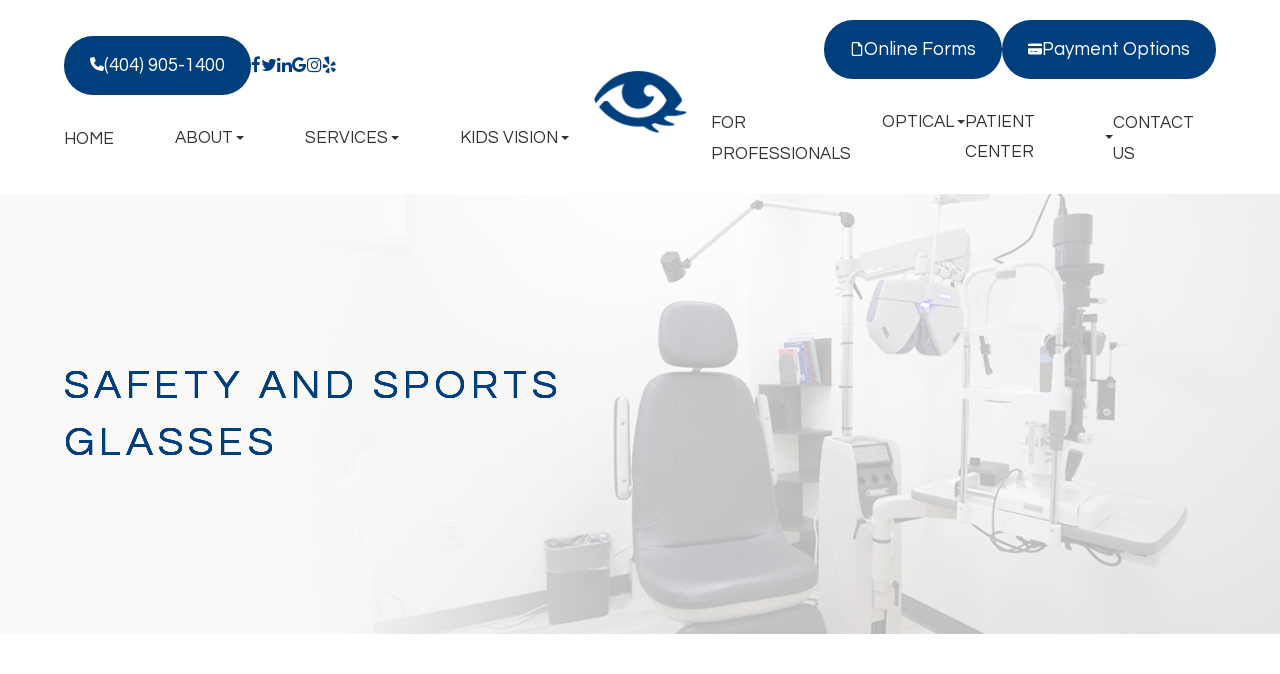

--- FILE ---
content_type: text/html; charset=UTF-8
request_url: https://www.familyeyecareatlanta.com/eyeglasses/specialty-eyewear/safety-and-sports-glasses/
body_size: 22518
content:
<!DOCTYPE html>
<html lang="en-US"><head><meta charset="utf-8"><meta name="viewport" content="width=device-width, initial-scale=1, maximum-scale=1,user-scalable=0"><link rel="shortcut icon" type="image/x-icon" href="https://s3.amazonaws.com/static.organiclead.com/Site-3774afd5-1bfe-4ce5-828a-a857f3798573/Logo/favicon_1_.ico"><meta name="google-site-verification" content="thAVK6Ga0dvxBz6925pCzg4DV2i6dajRVthvZ4k6-u0"><title>Safety and Sports Glasses | Family Eye Care Center of Atlanta</title><meta name="description" content="At Family Eye Care Center of Atlanta, we provide the highest quality optometry services to all of our patients. We are dedicated to helping you improve and maintain your health in a comfortable environment. When you visit our office, your health is our top priority."><meta name="keywords" content=""><link href="https://www.familyeyecareatlanta.com/css/bootstrap.min.css" rel="stylesheet" type="text/css"><link href="https://www.familyeyecareatlanta.com/css/common-global.css" rel="stylesheet" type="text/css"><link href="https://www.familyeyecareatlanta.com/css/site-overrides.css?jxl1002234518=jxl1002234518" rel="stylesheet" type="text/css"><link href="https://www.familyeyecareatlanta.com/css/pages/WebPage-1f360a08-6dcb-4dcd-8169-beb6d30096f2.css?jxl1002234518=jxl1002234518" rel="stylesheet" type="text/css"><link rel="stylesheet" href="https://use.fontawesome.com/releases/v5.6.3/css/all.css" integrity="sha384-UHRtZLI+pbxtHCWp1t77Bi1L4ZtiqrqD80Kn4Z8NTSRyMA2Fd33n5dQ8lWUE00s/" crossorigin="anonymous"><link rel="stylesheet" href="//maxcdn.bootstrapcdn.com/font-awesome/4.7.0/css/font-awesome.min.css"><link href="https://fonts.googleapis.com/css2?family=Questrial&amp;family=Poppins&amp;display=swap" rel="stylesheet"><link href="https://www.familyeyecareatlanta.com/styles/dependencies.css" rel="stylesheet"><link href="https://www.familyeyecareatlanta.com/styles/default.css" rel="stylesheet"><link href="https://www.familyeyecareatlanta.com/styles/site.css" rel="stylesheet"><link href="https://www.familyeyecareatlanta.com/styles/color_scheme_1.css" rel="stylesheet"><link href="https://www.familyeyecareatlanta.com/styles/overrides.css" rel="stylesheet"><link rel="stylesheet" type="text/css" href="//cdn.jsdelivr.net/npm/slick-carousel@1.8.1/slick/slick.css"><meta name="robots" content="noindex"><script type="text/javascript">var _userway_config={position:5,size:'small',color:'#003F7D',account:'sSEkA4Kkqq'};</script><script type="text/javascript" src="https://cdn.userway.org/widget.js"></script></head><body data-webroot="../../" data-page-id="WebPage-1f360a08-6dcb-4dcd-8169-beb6d30096f2" data-page-name="specialty-eyewear/safety-and-sports-glasses" data-siteid="Site-3774afd5-1bfe-4ce5-828a-a857f3798573" data-site="Site-3774afd5-1bfe-4ce5-828a-a857f3798573" class="default"> <div class="site-content"> <div id="ry-pg-header"> <div id="headerCustom" class="col-xs-12 hidden-xs hidden-sm header-custom ry-sticky-menu"><div class="col-xs-12 ry-container"><div class="col-xs-12 header-flex"><div class="col-xs-12 ry-left ry-40"><div class="col-xs-12 first-row ry-flex"><div class="for-btns"><ul><li> <a href="tel:4049051400" class="ry-btn ry-btn-primary"> <i> <svg width="18px" height="18px" viewbox="0 0 512 512"><path d="M164.9 24.6c-7.7-18.6-28-28.5-47.4-23.2l-88 24C12.1 30.2 0 46 0 64C0 311.4 200.6 512 448 512c18 0 33.8-12.1 38.6-29.5l24-88c5.3-19.4-4.6-39.7-23.2-47.4l-96-40c-16.3-6.8-35.2-2.1-46.3 11.6L304.7 368C234.3 334.7 177.3 277.7 144 207.3L193.3 167c13.7-11.2 18.4-30 11.6-46.3l-40-96z"></path></svg></i> <span>(404) 905-1400</span> </a> </li>
</ul></div><ul class="social-icons col-xs-12 "><div class="social-inner-wrap"> <li data-href="https://www.facebook.com/FamilyEyeCareAtlanta/"><a href="https://www.facebook.com/FamilyEyeCareAtlanta/" class="fa fa-facebook" target="_blank"></a></li> <li data-href="https://twitter.com/FamilyicareATL"><a href="https://twitter.com/FamilyicareATL" class="fa fa-twitter" target="_blank"></a></li> <li data-href="https://www.linkedin.com/in/family-eye-care-center-of-atlanta-72861434/"><a href="https://www.linkedin.com/in/family-eye-care-center-of-atlanta-72861434/" class="fa fa-linkedin" target="_blank"></a></li> <li data-href="https://www.google.com/search?hl=en-US&amp;gl=us&amp;q=Family+Eye+Care+Center+of+Atlanta,+3645+Habersham+Rd+NW+Ste+109,+Atlanta,+GA+30305&amp;ludocid=1309168263924967359&amp;lsig=AB86z5WwVvl1ZkZW7Rei6BTgXssQ&amp;hl=en&amp;gl=US#lrd=0x88f50f638846dd51:0x122b19998a7667bf,1"><a href="https://www.google.com/search?hl=en-US&amp;gl=us&amp;q=Family+Eye+Care+Center+of+Atlanta,+3645+Habersham+Rd+NW+Ste+109,+Atlanta,+GA+30305&amp;ludocid=1309168263924967359&amp;lsig=AB86z5WwVvl1ZkZW7Rei6BTgXssQ&amp;hl=en&amp;gl=US#lrd=0x88f50f638846dd51:0x122b19998a7667bf,1" class="fa fa-google-plus" target="_blank"></a></li> <li data-href="https://www.instagram.com/familyicareatl/"><a href="https://www.instagram.com/familyicareatl/" class="fa fa-instagram" target="_blank"></a></li> <li data-href="https://www.yelp.ca/biz/family-eye-care-center-of-atlanta-atlanta"><a href="https://www.yelp.ca/biz/family-eye-care-center-of-atlanta-atlanta" class="fa fa-yelp" target="_blank"></a></li> </div></ul></div><div class="col-xs-12 second-row"><div class="ry-menu"><ul class="ry-nav"><li class=" " data-active=""><a href="https://www.familyeyecareatlanta.com/index.html">Home</a></li> <li class="dropdown  " role="presentation">
<a class="dropdown-toggle" data-toggle="dropdown" href="#" role="button" aria-haspopup="true" aria-expanded="false">
About<span class="caret"></span></a><ul class="dropdown-menu"><li class=" "><a href="https://www.familyeyecareatlanta.com/our-practice.html">Our Practice</a></li> <li class=" "><a href="https://www.familyeyecareatlanta.com/careers.html">Careers</a></li> <li class=" "><a href="https://www.familyeyecareatlanta.com/employee-patient-spotlight.html">Employee/Patient Spotlight</a></li>
</ul></li> <li class="dropdown  " role="presentation">
<a class="dropdown-toggle" data-toggle="dropdown" href="https://www.familyeyecareatlanta.com/services.html" role="button" aria-haspopup="true" aria-expanded="false">
Services<span class="caret"></span></a><ul class="dropdown-menu"><li class=" "><a href="https://www.familyeyecareatlanta.com/services/comprehensive-eye-exams.html">Comprehensive Eye Exams</a></li> <li class=" "><a href="https://www.familyeyecareatlanta.com/services/pediatric-eye-exams.html">Pediatric Eye Exams</a></li> <li class=" "><a href="https://www.familyeyecareatlanta.com/vision-therapy.html">Vision Therapy</a></li> <li class=" "><a href="https://www.familyeyecareatlanta.com/services/eye-emergencies.html">Eye Emergencies</a></li> <li class=" "><a href="https://www.familyeyecareatlanta.com/services/specialty-eyewear.html">Specialty Eyewear</a></li> <li class=" "><a href="https://www.familyeyecareatlanta.com/services/dry-eye.html">Dry Eye</a></li> <li class=" "><a href="https://www.familyeyecareatlanta.com/services/additional-services.html">Additional Services</a></li>
</ul></li> <li class="dropdown  " role="presentation">
<a class="dropdown-toggle" data-toggle="dropdown" href="#" role="button" aria-haspopup="true" aria-expanded="false">
Kids Vision<span class="caret"></span></a><ul class="dropdown-menu"><li class=" "><a href="https://www.familyeyecareatlanta.com/myopia-management.html">Myopia Management</a></li> <li class=" "><a href="https://www.familyeyecareatlanta.com/sport-vison-therapy.html">Sports Vision</a></li> <li class=" "><a href="https://www.familyeyecareatlanta.com/neuro-optometry.html">Neuro-Optometry</a></li>
</ul></li>
</ul></div></div></div><div class="col-xs-12 ry-center ry-20"><div class="col-xs-12 ry-logo"><img src="https://static.royacdn.com/Site-3774afd5-1bfe-4ce5-828a-a857f3798573/Logo/logo.png" loading="lazy" alt="Logo" class="img-responsive" data-url="https://www.familyeyecareatlanta.com/index.html"></div></div><div class="col-xs-12 ry-right ry-40"><div class="col-xs-12 first-row ry-flex"><div class="for-btns"><ul><li class="switch-md-sm"> <a href="https://www.familyeyecareatlanta.com/online-forms.html" class="ry-btn ry-btn-primary"> <i> <svg width="18px" height="18px" viewbox="0 0 384 512"><path d="M0 64C0 28.65 28.65 0 64 0H229.5C246.5 0 262.7 6.743 274.7 18.75L365.3 109.3C377.3 121.3 384 137.5 384 154.5V448C384 483.3 355.3 512 320 512H64C28.65 512 0 483.3 0 448V64zM336 448V160H256C238.3 160 224 145.7 224 128V48H64C55.16 48 48 55.16 48 64V448C48 456.8 55.16 464 64 464H320C328.8 464 336 456.8 336 448z"></path></svg></i> <span>Online Forms</span> </a> </li> <li class="switch-md-sm"> <a href="https://www.familyeyecareatlanta.com/payment-options.html" class="ry-btn ry-btn-primary"> <i> <svg width="18px" height="18px" viewbox="0 0 576 512"><path d="M64 32C28.7 32 0 60.7 0 96v32H576V96c0-35.3-28.7-64-64-64H64zM576 224H0V416c0 35.3 28.7 64 64 64H512c35.3 0 64-28.7 64-64V224zM112 352h64c8.8 0 16 7.2 16 16s-7.2 16-16 16H112c-8.8 0-16-7.2-16-16s7.2-16 16-16zm112 16c0-8.8 7.2-16 16-16H368c8.8 0 16 7.2 16 16s-7.2 16-16 16H240c-8.8 0-16-7.2-16-16z"></path></svg></i> <span>Payment Options</span> </a> </li>
</ul></div></div><div class="col-xs-12 second-row"><div class="ry-menu"><ul class="ry-nav"><li class=" " data-active=""><a href="https://www.familyeyecareatlanta.com/referral-form.html">For Professionals</a></li> <li class="dropdown  " role="presentation">
<a class="dropdown-toggle" data-toggle="dropdown" href="#" role="button" aria-haspopup="true" aria-expanded="false">
Optical<span class="caret"></span></a><ul class="dropdown-menu"><li class=" "><a href="https://www.familyeyecareatlanta.com/kids-eyewear.html">Kid's Eyewear</a></li> <li class=" "><a href="https://www.familyeyecareatlanta.com/designer-frames.html">Designer Frames</a></li> <li class=" "><a href="https://www.familyeyecareatlanta.com/optical/blue-lights.html">Blue Light</a></li> <li class=" "><a href="https://www.familyeyecareatlanta.com/optical/zeiss-lenses.html">Zeiss Lenses</a></li>
</ul></li> <li class="dropdown  " role="presentation">
<a class="dropdown-toggle" data-toggle="dropdown" href="#" role="button" aria-haspopup="true" aria-expanded="false">
Patient Center<span class="caret"></span></a><ul class="dropdown-menu"><li class=" "><a href="https://www.familyeyecareatlanta.com/online-forms.html">Patient Forms</a></li> <li class=" "><a href="https://dryeyerescue.com/?rfsn=6707999.0b9799&amp;utm_source=refersion&amp;utm_medium=affiliate&amp;utm_campaign=6707999.0b9799" target="_blank">Order Dry Eye Products</a></li> <li class=" "><a href="https://www.familyeyecareatlanta.com/payment-options.html">Payment Options</a></li> <li class=" "><a href="https://www.familyeyecareatlanta.com/reviews.html">Testimonials </a></li> <li class=" "><a href="https://www.familyeyecareatlanta.com/promotions.html">Promotions</a></li> <li class=" "><a href="https://www.familyeyecareatlanta.com/educational-videos.html">Educational Videos</a></li> <li class=" "><a href="https://www.familyeyecareatlanta.com/blog.html">Blog</a></li>
</ul></li> <li class=" " data-active=""><a href="https://www.familyeyecareatlanta.com/contact-us.html">Contact Us</a></li> </ul></div></div></div></div></div></div><div class="col-xs-12 hidden-md hidden-lg module-35"><div class="module-35-header-container"><div class="module-35-header-left"> <div class="mobile-nav"> <button class="hamburger hamburger--collapse" type="button"> <div class="flex-btn"> <span class="hamburger-box"><span class="hamburger-inner"></span></span> </div> </button> </div></div> <div class="module-35-header-center"> <a href="https://www.familyeyecareatlanta.com/" class="ry-mobile-logo"> <img src="https://static.royacdn.com/Site-3774afd5-1bfe-4ce5-828a-a857f3798573/Logo/logo.png" alt="" class="img-responsive"></a></div> <div class="module-35-header-right"> <div class="mobile-button"> <a href="tel:4049051400"> <i class="fa fa-phone" aria-hidden="true"> <svg width="18px" height="18px" viewbox="0 0 512 512"><path d="M164.9 24.6c-7.7-18.6-28-28.5-47.4-23.2l-88 24C12.1 30.2 0 46 0 64C0 311.4 200.6 512 448 512c18 0 33.8-12.1 38.6-29.5l24-88c5.3-19.4-4.6-39.7-23.2-47.4l-96-40c-16.3-6.8-35.2-2.1-46.3 11.6L304.7 368C234.3 334.7 177.3 277.7 144 207.3L193.3 167c13.7-11.2 18.4-30 11.6-46.3l-40-96z"></path></svg></i> </a> <a href="https://www.familyeyecareatlanta.com/online-forms.html"> <i class="fa fa-calendar" aria-hidden="true"> <svg width="18px" height="18px" viewbox="0 0 384 512"><path d="M0 64C0 28.65 28.65 0 64 0H229.5C246.5 0 262.7 6.743 274.7 18.75L365.3 109.3C377.3 121.3 384 137.5 384 154.5V448C384 483.3 355.3 512 320 512H64C28.65 512 0 483.3 0 448V64zM336 448V160H256C238.3 160 224 145.7 224 128V48H64C55.16 48 48 55.16 48 64V448C48 456.8 55.16 464 64 464H320C328.8 464 336 456.8 336 448z"></path></svg></i> </a> <a href="https://www.familyeyecareatlanta.com/payment-options.html"> <i class="fa fa-calendar" aria-hidden="true"> <svg width="18px" height="18px" viewbox="0 0 576 512"><path d="M64 32C28.7 32 0 60.7 0 96v32H576V96c0-35.3-28.7-64-64-64H64zM576 224H0V416c0 35.3 28.7 64 64 64H512c35.3 0 64-28.7 64-64V224zM112 352h64c8.8 0 16 7.2 16 16s-7.2 16-16 16H112c-8.8 0-16-7.2-16-16s7.2-16 16-16zm112 16c0-8.8 7.2-16 16-16H368c8.8 0 16 7.2 16 16s-7.2 16-16 16H240c-8.8 0-16-7.2-16-16z"></path></svg></i> </a> </div></div> <div class="flex-item mobile_menu"> <nav id="mobile_menu"><ul id="menu_container"></ul></nav></div></div></div> </div> <div id="ry-pg-banner"> <div class="col-xs-12 ry-bnr-wrp ry-el-bg"><div class="col-xs-12 ry-pg-title"><div class="col-xs-12 ry-container"><div><h1>Safety and Sports Glasses</h1></div></div></div><img src="https://static.royacdn.com/Site-3774afd5-1bfe-4ce5-828a-a857f3798573/Assets/inside_banner_1.jpeg" loading="lazy" alt="" class="img-responsive"></div><div class="col-xs-12 ry-bnr-wrp ry-el-bg"><div class="col-xs-12 ry-pg-title"><div class="col-xs-12 ry-container"><div><h1>Safety and Sports Glasses</h1></div></div></div><img src="https://static.royacdn.com/Site-3774afd5-1bfe-4ce5-828a-a857f3798573/Assets/inside_banner_2.jpeg" loading="lazy" alt="" class="img-responsive"></div><div class="col-xs-12 ry-bnr-wrp ry-el-bg"><div class="col-xs-12 ry-pg-title"><div class="col-xs-12 ry-container"><div><h1>Safety and Sports Glasses</h1></div></div></div><img src="https://static.royacdn.com/Site-3774afd5-1bfe-4ce5-828a-a857f3798573/Assets/inside_banner_3.jpeg" loading="lazy" alt="" class="img-responsive"></div><div class="col-xs-12 ry-bnr-wrp ry-el-bg"><div class="col-xs-12 ry-pg-title"><div class="col-xs-12 ry-container"><div><h1>Safety and Sports Glasses</h1></div></div></div><img src="https://static.royacdn.com/Site-3774afd5-1bfe-4ce5-828a-a857f3798573/Assets/inside_banner_4.jpeg" loading="lazy" alt="" class="img-responsive"></div> </div> <div id="ry-pg-content"> <div id="ry-pg-body" class="col-xs-12 ry-section"><div class="col-xs-12 ry-container"><div class="col-xs-12 ry-content ry-flex"><div class="col-xs-12 col-md-8 col-lg-8 ry-left"><div class="col-xs-12 ry-horizontal-line"><div><p>Today, sports eyewear can be spotted on almost anyone who picks up a ball, bat, racquet or stick &ndash; whether they play in the major leagues or the Little League. Fortunately, coaches, parents and players now realize that wearing protective eyewear for sports pays off in several ways. The risk of eye damage is reduced or eliminated, and the player&rsquo;s performance is enhanced by the fact that they see well. In fact, many clubs today do not permit their members to participate without wearing proper eye gear.<br><br>&#8203;&#8203;&#8203;&#8203;&#8203;&#8203;&#8203;Initially, there was some resistance by children to &ldquo;looking funny&rdquo; when they wore protective eyewear. Today, sports goggles are an accepted part of everyday life, much the way bike helmets have become the norm. In addition, both children and adults like the image that wearing protective eyewear gives them: it shows they mean business on the playing field.</p></div></div><div class="col-xs-12 ry-horizontal-line"><div><h3>If you&rsquo;re not wearing protective eyewear, consider this&hellip;</h3><p>Prevent Blindness America reports that hospital emergency rooms treat 40,000 eye injuries every year that are sports-related. Sports such as racquetball, tennis, and badminton may seem relatively harmless, but they involve objects moving at 60 miles per hour or faster. During a typical game, a racquetball can travel between 60 and 200 miles per hour. Another potential danger is that the racquets themselves move at high speed in a confined space and often make contact with one another.<br><br>Flying objects aren&rsquo;t the only hazard. Many eye injuries come from pokes and jabs by fingers and elbows, particularly in games where players are in close contact with each other. Basketball, for example, has an extremely high rate of eye injury.<br><br>&#8203;&#8203;&#8203;&#8203;&#8203;&#8203;&#8203;These are great reasons to wear protective eyewear. Another aspect has to do with performance. It used to be common for people with mild to moderate prescriptions to simply participate in sports without wearing their glasses or contacts. But sharp vision is a vital ingredient to performing well in nearly every sport, and participating in sports when you have less than 20/20 vision is counterproductive.</p></div></div><div class="col-xs-12 ry-horizontal-line"><div><h3>Features to look for</h3><p>Prescription glasses, sunglasses and even on-the-job industrial safety glasses don&rsquo;t provide adequate protection for sports use. Sports goggles are made in a variety of shapes and sizes. Some are even designed to fit in helmets used for football, hockey and baseball. Sports goggles should allow the use of helmets when the sport calls for it.<br><br>Lenses in sports eyewear are usually made of polycarbonate. Since polycarbonate is such an impact-resistant lens material, it works well to protect eyes from fast-moving objects. Polycarbonate lenses also have built-in ultraviolet (UV) protection and are coated to be scratch resistant &ndash; valuable properties for outdoor sports.<br><br>Polycarbonate is the material of choice for sports lenses, but the eyewear frame plays just as important a role. Different sports require different types of frames, which has led to development of sport-specific frames. Sport frames are constructed of highly impact-resistant plastic or polycarbonate, and most come with rubber padding to cushion the frame where it comes in contact with your head and the bridge of your nose.<br><br>&#8203;&#8203;&#8203;&#8203;&#8203;&#8203;&#8203;Some sports styles are contoured, wrapping slightly around the face. This type of goggle works well for biking, hang-gliding, and sailing. Contact lens wearers especially benefit from the wraparound style, which shields your eyes from wind and dust.</p></div></div><div class="col-xs-12 ry-horizontal-line"><div><h3>A note about handball goggles</h3><p>At one time, handball goggles for those with no need for vision correction were simply goggles with small openings in place of lenses. It was eventually recognized that the high speed of handballs compressed the ball enough to protrude through the opening and cause serious eye damage. All goggles worn for handball and racquetball should include impact-resistant polycarbonate lenses for adequate protection during these sports.</p></div></div><div class="col-xs-12 "><div><article><h3>Important fitting considerations</h3><p>Sport goggles must be properly fit to the individual wearer. This is particularly important with children, because there is a temptation to purchase a larger goggle than what is needed today so the youngster has &ldquo;room to grow.&rdquo; Some growing room is acceptable, since sports goggles are made to be somewhat flexible in their width adjustment. If the frames are oversize, however, they will not protect the way they were designed, leaving a potential for damage when there is impact to the head or the face. It&rsquo;s a risk not worth taking.<br><br>&#8203;&#8203;&#8203;&#8203;&#8203;&#8203;&#8203;By the same token, permitting a youngster to continue wearing goggles that he or she has outgrown can be just as dangerous. First, the frames will be uncomfortable, tempting the child to take them off. Secondly, the frames may obstruct peripheral vision, leading to poor performance with a potential for impact from unseen sources to one side or another. Review the fit of your youngsters&rsquo; sports eyewear each year to ensure that they are still providing proper protection and are fitting comfortably. Make sure the padding inside the sides of the goggle rests flush with the face and the eyes are centered in the lens area.</p></article></div></div></div><div class="col-xs-12 col-md-4 col-lg-4 ry-right"><div id="ry-sidebar" class="col-xs-12 "><div class="col-xs-12 ry-sb-main"><div class="input-group search-bar-widget " id="searchfield" data-url="https://www.familyeyecareatlanta.com/search-result.html" data-variables="search"> <input type="text" class="form-control" placeholder="Enter search keyword" value=""><span class="input-group-btn"> <button class="btn btn-primary search-btn" type="button"><i class="fa fa-search"></i></button> </span></div><div class="col-xs-12 ry-sb-title hidden"><div>Quick Links</div></div><div class="col-xs-12 ry-link-wrp hidden"><div><ul class="ry-link"><li class="ry-link-item " data-active=""><a href="https://www.familyeyecareatlanta.com/about.html">About Us</a></li> <li class="ry-link-item " data-active=""><a href="https://www.familyeyecareatlanta.com/services.html">Our Services</a></li> <li class="ry-link-item " data-active=""><a href="https://www.familyeyecareatlanta.com/meet-dr-locke.html">Meet Dr .Locke</a></li> <li class="ry-link-item " data-active=""><a href="https://www.familyeyecareatlanta.com/reviews.html">Testimonials</a></li> <li class="ry-link-item " data-active=""><a href="https://www.familyeyecareatlanta.com/contact-us.html">Contact Us</a></li> </ul></div></div></div><div class="col-xs-12 ry-sb-articles hidden"><div class="col-xs-12 "><div class="col-xs-12 "><div class="col-xs-12 ry-sb-title"><div>Helpful Articles</div></div><div class="col-xs-12 "><div id="accordion" class="col-xs-12 ry-link-wrp"><div class="ry-drop-nav ry-link-item" id="visiontherapy"><a href="javascript:;">vision therapy</a></div><div class="ry-drop-nav ry-link-item" id="services"><a href="javascript:;">services</a></div><div class="ry-drop-nav ry-link-item" id="contactlenses"><a href="javascript:;">contact lenses</a></div><div class="ry-drop-nav ry-link-item" id="eyeglasses"><a href="javascript:;">eyeglasses</a></div><div class="ry-drop-nav ry-link-item" id="eyehealth"><a href="javascript:;">eye health</a></div><div class="ry-drop-nav ry-link-item" id="surgicalprocedures"><a href="javascript:;">surgical procedures</a></div><div class="ry-drop-nav ry-link-item" id="products"><a href="javascript:;">products</a></div><div class="ry-drop-nav ry-link-item" id="eyesurgeryco-management"><a href="javascript:;">eye surgery co-management</a></div><div class="ry-drop-nav ry-link-item" id="oculardiseasemanagement"><a href="javascript:;">ocular disease management</a></div><div class="ry-drop-nav ry-link-item" id="technology"><a href="javascript:;">technology</a></div></div><div class="col-xs-12 hidden-xs hidden-sm hidden-md hidden-lg ry-dropdown-list"><div class="ry-dropdown"><li data-tags="services" data-class="services"><a href="https://www.familyeyecareatlanta.com/comprehensive-eye-exam.html">Comprehensive Eye Exam</a></li></div><div class="ry-dropdown"><li data-tags="eyeglasses" data-class="eyeglasses"><a href="https://www.familyeyecareatlanta.com/understanding-computer-vision-syndrome.html">Understanding Computer Vision Syndrome</a></li></div><div class="ry-dropdown"><li data-tags="oculardiseasemanagement" data-class="ocular disease management"><a href="https://www.familyeyecareatlanta.com/diabetic-related-eye-exams.html">Diabetic Related Eye Exams</a></li></div><div class="ry-dropdown"><li data-tags="eyehealth" data-class="eye health"><a href="https://www.familyeyecareatlanta.com/best-for-food-health.html">Best Foods for Eye Health</a></li></div><div class="ry-dropdown"><li data-tags="visiontherapy" data-class="vision therapy"><a href="https://www.familyeyecareatlanta.com/vision-therapy.html">Vision Therapy</a></li></div><div class="ry-dropdown"><li data-tags="products" data-class="products"><a href="https://www.familyeyecareatlanta.com/latisse.html">Latisse Eyedrops</a></li></div><div class="ry-dropdown"><li data-tags="eyehealth" data-class="eye health"><a href="https://www.familyeyecareatlanta.com/how-exercise-benefits-the-eye.html">How Exercise Benefits the Eye </a></li></div><div class="ry-dropdown"><li data-tags="contactlenses" data-class="contact lenses"><a href="https://www.familyeyecareatlanta.com/keratoconus-and-your-treatment-options.html">Keratoconus and Your Treatment Options</a></li></div><div class="ry-dropdown"><li data-tags="oculardiseasemanagement" data-class="ocular disease management"><a href="https://www.familyeyecareatlanta.com/overview-of-common-ocular-diseases.html">Overview of Common Ocular Diseases</a></li></div><div class="ry-dropdown"><li data-tags="visiontherapy" data-class="vision therapy"><a href="https://www.familyeyecareatlanta.com/sports-vision.html">Sports Vision</a></li></div><div class="ry-dropdown"><li data-tags="eyeglasses" data-class="eyeglasses"><a href="https://www.familyeyecareatlanta.com/considering-your-face-shape-when-choosing-eye-glass-frames.html">Considering Your Face Shape When Choosing Eye Glass Frames</a></li></div><div class="ry-dropdown"><li data-tags="products" data-class="products"><a href="https://www.familyeyecareatlanta.com/eyepromise.html">EyePromise</a></li></div><div class="ry-dropdown"><li data-tags="services" data-class="services"><a href="https://www.familyeyecareatlanta.com/pediatric-eye-exams.html">Pediatric Eye Exams</a></li></div><div class="ry-dropdown"><li data-tags="visiontherapy" data-class="vision therapy"><a href="https://www.familyeyecareatlanta.com/amblyopia.html">Amblyopia</a></li></div><div class="ry-dropdown"><li data-tags="services,contactlenses" data-class="services"><a href="https://www.familyeyecareatlanta.com/contact-lens-exam.html">Contact Lens Exam</a></li></div><div class="ry-dropdown"><li data-tags="products" data-class="products"><a href="https://www.familyeyecareatlanta.com/macuhealth.html">MacuHealth</a></li></div><div class="ry-dropdown"><li data-tags="eyehealth" data-class="eye health"><a href="https://www.familyeyecareatlanta.com/importance-of-routine-eye-exams.html">Importance of Routine Eye Exams</a></li></div><div class="ry-dropdown"><li data-tags="eyehealth" data-class="eye health"><a href="https://www.familyeyecareatlanta.com/how-your-eyes-change-with-age.html">How Your Eyes Change with Age</a></li></div><div class="ry-dropdown"><li data-tags="contactlenses" data-class="contact lenses"><a href="https://www.familyeyecareatlanta.com/scleral-lenses.html">Scleral Lenses</a></li></div><div class="ry-dropdown"><li data-tags="services,contactlenses" data-class="services"><a href="https://www.familyeyecareatlanta.com/ortho-k.html">Ortho K</a></li></div><div class="ry-dropdown"><li data-tags="products" data-class="products"><a href="https://www.familyeyecareatlanta.com/ocusoft.html">OCuSOFT</a></li></div><div class="ry-dropdown"><li data-tags="services" data-class="services"><a href="https://www.familyeyecareatlanta.com/myopia-management.html">Myopia Management</a></li></div><div class="ry-dropdown"><li data-tags="products" data-class="products"><a href="https://www.familyeyecareatlanta.com/MiSight.html">MiSight</a></li></div><div class="ry-dropdown"><li data-tags="eyehealth" data-class="eye health"><a href="https://www.familyeyecareatlanta.com/eye-safety-tips.html">Eye Safety Tips </a></li></div><div class="ry-dropdown"><li data-tags="products" data-class="products"><a href="https://www.familyeyecareatlanta.com/ilux.html">iLux</a></li></div><div class="ry-dropdown"><li data-tags="eyehealth" data-class="eye health"><a href="https://www.familyeyecareatlanta.com/seasonal-allergies-and-the-eyes.html">Seasonal Allergies And The Eyes</a></li></div><div class="ry-dropdown"><li data-tags="services" data-class="services"><a href="https://www.familyeyecareatlanta.com/dry-eye-treatment.html">Dry Eye Treatment</a></li></div><div class="ry-dropdown"><li data-tags="eyehealth" data-class="eye health"><a href="https://www.familyeyecareatlanta.com/common-eye-disorders-explained.html">Common Eye Disorders Explained</a></li></div><div class="ry-dropdown"><li data-tags="services" data-class="services"><a href="https://www.familyeyecareatlanta.com/glaucoma-testing.html">Glaucoma Testing</a></li></div><div class="ry-dropdown"><li data-tags="services" data-class="services"><a href="https://www.familyeyecareatlanta.com/cataracts.html">Cataracts</a></li></div><div class="ry-dropdown"><li data-tags="services" data-class="services"><a href="https://www.familyeyecareatlanta.com/eye-emergencies.html">Eye Emergencies</a></li></div><div class="ry-dropdown"><li data-tags="surgicalprocedures" data-class="surgical procedures"><a href="https://www.familyeyecareatlanta.com/benefits-of-lasik.html">Benefits of LASIK</a></li></div><div class="ry-dropdown"><li data-tags="surgicalprocedures" data-class="surgical procedures"><a href="https://www.familyeyecareatlanta.com/implantable-contact-lenses.html">Implantable Contact Lenses</a></li></div><div class="ry-dropdown"><li data-tags="services" data-class="services"><a href="https://www.familyeyecareatlanta.com/low-vision.html">Low Vision</a></li></div><div class="ry-dropdown"><li data-tags="services" data-class="services"><a href="https://www.familyeyecareatlanta.com/demodex.html">Demodex</a></li></div><div class="ry-dropdown"><li data-tags="services" data-class="services"><a href="https://www.familyeyecareatlanta.com/pink-eye.html">Pink Eye</a></li></div><div class="ry-dropdown"><li data-tags="services" data-class="services"><a href="https://www.familyeyecareatlanta.com/macular-degeneration.html">Macular Degeneration</a></li></div><div class="ry-dropdown"><li data-tags="services" data-class="services"><a href="https://www.familyeyecareatlanta.com/what-to-expect-during-an-eye-exam.html">What to Expect During an Eye Exam</a></li></div><div class="ry-dropdown"><li data-tags="services" data-class="services"><a href="https://www.familyeyecareatlanta.com/refraction-test.html">Refraction Test</a></li></div><div class="ry-dropdown"><li data-tags="surgicalprocedures" data-class="surgical procedures"><a href="https://www.familyeyecareatlanta.com/limbal-relaxing-incisions.html">Limbal Relaxing Incisions</a></li></div><div class="ry-dropdown"><li data-tags="surgicalprocedures" data-class="surgical procedures"><a href="https://www.familyeyecareatlanta.com/idesign-custom-lasik.html">iDesign Custom Lasik</a></li></div><div class="ry-dropdown"><li data-tags="eyesurgeryco-management,surgicalprocedures" data-class="eye surgery co-management"><a href="https://www.familyeyecareatlanta.com/am-i-a-candidate-for-lasik.html">Am I a candidate for LASIK?</a></li></div><div class="ry-dropdown"><li data-tags="eyesurgeryco-management,lasikco-management" data-class="eye surgery co-management"><a href="https://www.familyeyecareatlanta.com/lasik-co-management.html">LASIK Co-Management</a></li></div><div class="ry-dropdown"><li data-tags="surgicalprocedures" data-class="surgical procedures"><a href="https://www.familyeyecareatlanta.com/lasik-procedure.html">LASIK Procedure</a></li></div><div class="ry-dropdown"><li data-tags="surgicalprocedures" data-class="surgical procedures"><a href="https://www.familyeyecareatlanta.com/cosmetic-services.html">Cosmetic Services</a></li></div><div class="ry-dropdown"><li data-tags="visiontherapy" data-class="vision therapy"><a href="https://www.familyeyecareatlanta.com/vision-therapy-conditions.html">Vision Therapy: Conditions</a></li></div><div class="ry-dropdown"><li data-tags="eyesurgeryco-management" data-class="eye surgery co-management"><a href="https://www.familyeyecareatlanta.com/cle.html">CLE</a></li></div><div class="ry-dropdown"><li data-tags="technology" data-class="technology"><a href="https://www.familyeyecareatlanta.com/blephex.html">Blephex</a></li></div><div class="ry-dropdown"><li data-tags="technology" data-class="technology"><a href="https://www.familyeyecareatlanta.com/dry-eye-advanced-diagnostic-testing.html">Dry Eye Advanced Diagnostic Testing</a></li></div><div class="ry-dropdown"><li data-tags="services,contactlenses" data-class="services"><a href="https://www.familyeyecareatlanta.com/corneal-refractive-therapy.html">Corneal Refractive Therapy</a></li></div><div class="ry-dropdown"><li data-tags="eyeglasses" data-class="eyeglasses"><a href="https://www.familyeyecareatlanta.com/lens-technology.html">Lens Technology</a></li></div><div class="ry-dropdown"><li data-tags="technology" data-class="technology"><a href="https://www.familyeyecareatlanta.com/lumenis-optilight-ipl.html">Lumenis Optilight IPL</a></li></div><div class="ry-dropdown"><li data-tags="products" data-class="products"><a href="https://www.familyeyecareatlanta.com/ocular-aesthetics.html">Ocular Aesthetics</a></li></div><div class="ry-dropdown"><li data-tags="services" data-class="services"><a href="https://www.familyeyecareatlanta.com/presbyopia.html">Presbyopia</a></li></div><div class="ry-dropdown"><li data-tags="technology" data-class="technology"><a href="https://www.familyeyecareatlanta.com/optos.html">Optos</a></li></div><div class="ry-dropdown"><li data-tags="surgicalprocedures" data-class="eye surgery co-management"><a href="https://www.familyeyecareatlanta.com/surgical-co-management.html">Surgical Co-Management</a></li></div><div class="ry-dropdown"><li data-tags="visiontherapy" data-class="vision therapy"><a href="https://www.familyeyecareatlanta.com/strabismus.html">Strabismus</a></li></div><div class="ry-dropdown"><li data-tags="technology" data-class="technology"><a href="https://www.familyeyecareatlanta.com/visual-field.html">Visual Field</a></li></div><div class="ry-dropdown"><li data-tags="technology" data-class="technology"><a href="https://www.familyeyecareatlanta.com/tearcare.html">TearCare: Understanding Dry Eye and Its Causes</a></li></div><div class="ry-dropdown"><li data-tags="services" data-class="services"><a href="https://www.familyeyecareatlanta.com/astigmatism.html">Astigmatism</a></li></div><div class="ry-dropdown"><li data-tags="products,technology,eyeglasses" data-class="eyeglasses"><a href="https://www.familyeyecareatlanta.com/Avulux.html">Avulux</a></li></div><div class="ry-dropdown"><li data-tags="products" data-class="products"><a href="https://www.familyeyecareatlanta.com/atropine-drops.html">Atropine Drops</a></li></div><div class="ry-dropdown"><li data-tags="contactlenses	" data-class="contact lenses"><a href="https://www.familyeyecareatlanta.com/multifocal-contact-lenses.html">Multifocal Contact Lenses</a></li></div><div class="ry-dropdown"><li data-tags="technology" data-class="technology"><a href="https://www.familyeyecareatlanta.com/mibo-thermoflo.html">MiBo Thermoflo</a></li></div><div class="ry-dropdown"><li data-tags="technology" data-class="technology"><a href="https://www.familyeyecareatlanta.com/optical-coherence-tomography.html">Optical Coherence Tomography</a></li></div><div class="ry-dropdown"><li data-tags="technology" data-class="technology"><a href="https://www.familyeyecareatlanta.com/optikam.html">Optikam</a></li></div><div class="ry-dropdown"><li data-tags="services" data-class="services"><a href="https://www.familyeyecareatlanta.com/senior-care.html">Senior Care</a></li></div><div class="ry-dropdown"><li data-tags="contactlenses" data-class="contact lenses"><a href="https://www.familyeyecareatlanta.com/types-of-daily-contact-lenses.html">Types of Daily Contact Lenses </a></li></div><div class="ry-dropdown"><li data-tags="services" data-class="services"><a href="https://www.familyeyecareatlanta.com/neuro-optometric-rehabilitation.html">Neuro-Optometric Rehabilitation</a></li></div><div class="ry-dropdown"><li data-tags="technology" data-class="technology"><a href="https://www.familyeyecareatlanta.com/low-level-light-treatment.html">Low Level Light Treatment</a></li></div><div class="ry-dropdown"><li data-tags="technology" data-class="technology"><a href="https://www.familyeyecareatlanta.com/lipiflow.html">Lipiflow</a></li></div><div class="ry-dropdown"><li data-tags="technology" data-class="technology"><a href="https://www.familyeyecareatlanta.com/tempsure-envi.html">TempSure Envi</a></li></div><div class="ry-dropdown"><li data-tags="technology" data-class="technology"><a href="https://www.familyeyecareatlanta.com/tonometer.html">Tonometer</a></li></div><div class="ry-dropdown"><li data-tags="services" data-class="services"><a href="https://www.familyeyecareatlanta.com/urgent-care.html">Urgent Eye Care</a></li></div><div class="ry-dropdown"><li data-tags="eyeglasses" data-class="eyeglasses"><a href="https://www.familyeyecareatlanta.com/stellest-lenses.html">Stellest Lenses</a></li></div><div class="ry-dropdown"><li data-tags="eyeglasses" data-class="eyeglasses"><a href="https://www.familyeyecareatlanta.com/enchroma-lens-technology.html">EnChroma Lens Technology</a></li></div><div class="ry-dropdown"><li data-tags="technology" data-class="technology"><a href="https://www.familyeyecareatlanta.com/retinal-imaging-testing.html">Retinal Imaging Testing</a></li></div><div class="ry-dropdown"><li data-tags="contactlenses" data-class="contact lenses"><a href="https://www.familyeyecareatlanta.com/specialty-contact-lenses.html">Specialty Contact Lenses</a></li></div><div class="ry-dropdown"><li data-tags="products" data-class="products"><a href="https://www.familyeyecareatlanta.com/tyrvaya.html">Tyrvaya for Dry Eye Relief</a></li></div><div class="ry-dropdown"><li data-tags="technology" data-class="technology"><a href="https://www.familyeyecareatlanta.com/optomap.html">Optomap</a></li></div><div class="ry-dropdown"><li data-tags="services" data-class="services"><a href="https://www.familyeyecareatlanta.com/medical-eye-exam.html">Medical Eye Exam</a></li></div><div class="ry-dropdown"><li data-tags="eyesurgeryco-management" data-class="eye surgery co-management"><a href="https://www.familyeyecareatlanta.com/cataract-surgery-co-management.html">Cataract Surgery Co-Management</a></li></div><div class="ry-dropdown"><li data-tags="contactlenses" data-class="contact lenses"><a href="https://www.familyeyecareatlanta.com/colored-contacts.html">Colored Contacts</a></li></div><div class="ry-dropdown"><li data-tags="eyehealth" data-class="eye health"><a href="https://www.familyeyecareatlanta.com/eyelid-hygiene.html">Eyelid Hygiene</a></li></div><div class="ry-dropdown"><li data-tags="contactlenses" data-class="contact lenses"><a href="https://www.familyeyecareatlanta.com/hybrid-contacts.html">Hybrid Contacts</a></li></div><div class="ry-dropdown"><li data-tags="contactlenses" data-class="contact lenses"><a href="https://www.familyeyecareatlanta.com/post-surgical-contact-lenses.html">Post-Surgical Contact Lenses</a></li></div><div class="ry-dropdown"><li data-tags="visiontherapy" data-class="vision therapy"><a href="https://www.familyeyecareatlanta.com/post-concussion-syndrome.html">Post-Concussion Syndrome</a></li></div><div class="ry-dropdown"><li data-tags="eyeglasses" data-class="eyeglasses"><a href="https://www.familyeyecareatlanta.com/ray-ban-meta-glasses.html">Ray-Ban Meta Glasses</a></li></div><div class="ry-dropdown"><li data-tags="" data-class="eyeglasses"><a href="https://www.familyeyecareatlanta.com/nuance-audio-glasses.html">Nuance Audio Glasses</a></li></div><div class="ry-dropdown"><li data-tags="technology" data-class="technology"><a href="https://www.familyeyecareatlanta.com/newton.html">Newton</a></li></div><div class="ry-dropdown"><li data-tags="general" data-class="services"><a href="https://www.familyeyecareatlanta.com/glaucoma-treatment.html">Glaucoma Treatment</a></li></div><div class="ry-dropdown"><li data-tags="surgicalprocedures" data-class="surgical procedures"><a href="https://www.familyeyecareatlanta.com/understanding-prk.html">Understanding PRK</a></li></div><div class="ry-dropdown"><li data-tags="surgicalprocedures" data-class="surgical procedures"><a href="https://www.familyeyecareatlanta.com/which-patients-are-good-candidates-for-premium-iol.html">Which Patients are Good Candidates for Premium IOL</a></li></div><div class="ry-dropdown"><li data-tags="surgicalprocedures" data-class="surgical procedures"><a href="https://www.familyeyecareatlanta.com/can-diet-reverse-diabetic-retinopathy.html">Can Diet Reverse Diabetic Retinopathy</a></li></div><div class="ry-dropdown"><li data-tags="surgicalprocedures" data-class="surgical procedures"><a href="https://www.familyeyecareatlanta.com/eye-disease-treatment.html">Eye Disease Treatment</a></li></div><div class="ry-dropdown"><li data-tags="surgicalprocedures" data-class="surgical procedures"><a href="https://www.familyeyecareatlanta.com/why-should-you-consider-eyelid-rejuvenation.html">Why Should You Consider Eyelid Rejuvenation</a></li></div><div class="ry-dropdown"><li data-tags="surgicalprocedures" data-class="surgical procedures"><a href="https://www.familyeyecareatlanta.com/lasik-surgery.html">LASIK Surgery</a></li></div><div class="ry-dropdown"><li data-tags="surgicalprocedures" data-class="surgical procedures"><a href="https://www.familyeyecareatlanta.com/overview-of-visian-icl.html">Overview of Visian ICL</a></li></div></div></div></div></div></div><div class="col-xs-12 ry-sb-cta"><div class="col-xs-12 ry-cta-wrp ry-el-bg ry-el-link"><div class="col-xs-12 ry-cta"><div class="col-xs-12 ry-cta-contain"><img src="https://static.royacdn.com/Site-3774afd5-1bfe-4ce5-828a-a857f3798573/Assets/sidebar_1.jpeg" loading="lazy" alt="" class="img-responsive"><div><p>All Eye<br>Care Services</p><a data-cke-saved-href="https://www.familyeyecareatlanta.com/services.html" href="https://www.familyeyecareatlanta.com/services.html" data-toggle-value="" data-toggle-default-visible="false" data-toggle-show-animation="" data-toggle-hide-animation="" data-toggle-show-animation-options="{}" data-toggle-hide-animation-options="{}" id="" class="ry-btn ry-btn-primary" target="_self">Learn More</a></div></div></div></div><div class="col-xs-12 ry-cta-wrp ry-el-bg ry-el-link"><div class="col-xs-12 ry-cta"><div class="col-xs-12 ry-cta-contain"><img src="https://static.royacdn.com/Site-3774afd5-1bfe-4ce5-828a-a857f3798573/Assets/sidebar_2.jpeg" loading="lazy" alt="" class="img-responsive"><div><p>Keep<br>In Touch</p><a data-cke-saved-href="https://www.familyeyecareatlanta.com/contact-us.html" href="https://www.familyeyecareatlanta.com/contact-us.html" data-toggle-value="" data-toggle-default-visible="false" data-toggle-show-animation="" data-toggle-hide-animation="" data-toggle-show-animation-options="{}" data-toggle-hide-animation-options="{}" id="" class="ry-btn ry-btn-primary" target="_self">Contact Us</a></div></div></div></div></div></div></div></div></div></div> </div> <div id="ry-pg-footer"> <div class="col-xs-12 footer-custom"><div class="col-xs-12 first-row"><div class="col-xs-12 ry-container w-1280"><div class="col-xs-12 ry-flex"><div class="col-xs-12 get-form"><div class="ry-title"><h3>Get In Touch</h3></div><div class="ry-content"><p>For non-urgent questions, use the form below.</p></div> <form id="contactLead" class="cmsForm " data-hide-after-submit="" data-meta="[base64]" data-signature="aed0be46664fb8b4d42311b04f39d1c8f6399f9e1e63071a12efeba7fcd269b1"> <div class="fieldset"><div class="col-xs-12 "><div class="form-group required" data-type="text" data-required="true"> <input name="fullName" value="" id="fullName" type="text" placeholder="Name" class="form-control"></div></div><div class="col-xs-12 "><div class="form-group required" data-validation="^[a-zA-Z0-9._%-]+@[a-zA-Z0-9.-]+\.[a-zA-Z]{2,4}$" data-errormsg="Invalid Email Address" data-type="text" data-required="true"> <input name="emailAddress" value="" id="emailAddress" type="text" placeholder="Email" class="form-control"></div></div><div class="col-xs-12 "><div class="form-group required" data-validation="^(([0-9]{1})*[- .(]*([0-9]{3})[- .)]*[0-9]{3}[- .]*[0-9]{4})+$" data-errormsg="Invalid Phone Number" data-type="text" data-required="true"> <input name="phoneNumber" value="" id="phoneNumber" type="text" placeholder="Phone" class="form-control"></div></div><div class="col-xs-12 "><div class="form-group required" data-type="text" data-required="true"> <textarea name="message" id="message" placeholder="Message" class="form-control"></textarea></div></div><div class="col-xs-12 "><div class="form-group" data-type="submit"> <input type="submit" class="ry-btn ry-btn-primary recaptcha" value="Submit"></div></div></div><div class="container-fluid" style="padding: 0;"> <div class="alert alert-success hidden">Thank you. We will connect with you shortly.</div> <div class="alert alert-danger alert-missing-fields hidden">You are missing required fields.</div> <div class="alert alert-danger alert-custom-errors hidden">Dynamic Error Description</div> <div class="alert alert-danger alert-processing-error hidden">There was an error processing this form.</div></div> </form></div><div class="col-xs-12 contact-info"><div class="col-xs-12 contact-border"><div class="col-xs-12 contact-fill"><div class="ry-title"><h3>Contact Info</h3></div><div class="col-xs-12 address-list"><div class="ry-each"><span class="span-1">Address:</span> <a data-cke-saved-href="https://goo.gl/maps/qRxjN4j4CFLcP1vXA" href="https://goo.gl/maps/qRxjN4j4CFLcP1vXA" data-toggle-value="" data-toggle-default-visible="false" data-toggle-show-animation="" data-toggle-hide-animation="" data-toggle-show-animation-options="{}" data-toggle-hide-animation-options="{}" id="" class="" target="_blank"><span class="span-2">3645 Habersham Rd NE #109 Atlanta</span> <span class="span-2">GA 30305 USA</span></a></div><div class="ry-each"><span class="span-1">Phone:</span> <a data-cke-saved-href="tel:404.905.1400" href="tel:4049051400" data-toggle-value="" data-toggle-default-visible="false" data-toggle-show-animation="" data-toggle-hide-animation="" data-toggle-show-animation-options="{}" data-toggle-hide-animation-options="{}" id="" class="" target="_self"><span class="span-2">(404) 905-1400</span></a></div><div class="ry-each"><span class="span-1">Fax:</span> <span class="span-2">(888) 675-7265</span></div></div><div class="ry-title"><h3>Clinic Hours</h3></div><div class="col-xs-12 hour-lists"><div class="ry-each"><span class="span-1">Monday:</span> <span class="span-1">8:30 AM - 1:00 PM</span></div><div class="ry-each"><span class="span-1">Tuesday &amp; Thursday:</span> <span class="span-1">8:30 AM - 4:30 PM</span> <span class="span-1">(Closed During 1 PM - 2PM)</span></div><div class="ry-each"><span class="span-1">Wednesday:</span> <span class="span-1">9:00 AM - 6:00 PM</span> <span class="span-1">(Closed During 1 PM - 2PM)</span></div><div class="ry-each"><span class="span-1">Friday - Sunday:</span> <span class="span-1">Closed</span></div></div><div class="ry-social-media"><ul class="social-items"><li data-href="https://twitter.com/FamilyicareATL"> <a href="https://twitter.com/FamilyicareATL" class="fa fa-twitter" target="_blank"> <svg xmlns="http://www.w3.org/2000/svg" viewbox="0 0 512 512"><path d="M459.37 151.716c.325 4.548.325 9.097.325 13.645 0 138.72-105.583 298.558-298.558 298.558-59.452 0-114.68-17.219-161.137-47.106 8.447.974 16.568 1.299 25.34 1.299 49.055 0 94.213-16.568 130.274-44.832-46.132-.975-84.792-31.188-98.112-72.772 6.498.974 12.995 1.624 19.818 1.624 9.421 0 18.843-1.3 27.614-3.573-48.081-9.747-84.143-51.98-84.143-102.985v-1.299c13.969 7.797 30.214 12.67 47.431 13.319-28.264-18.843-46.781-51.005-46.781-87.391 0-19.492 5.197-37.36 14.294-52.954 51.655 63.675 129.3 105.258 216.365 109.807-1.624-7.797-2.599-15.918-2.599-24.04 0-57.828 46.782-104.934 104.934-104.934 30.213 0 57.502 12.67 76.67 33.137 23.715-4.548 46.456-13.32 66.599-25.34-7.798 24.366-24.366 44.833-46.132 57.827 21.117-2.273 41.584-8.122 60.426-16.243-14.292 20.791-32.161 39.308-52.628 54.253z"></path></svg></a> </li> <li data-href="https://www.facebook.com/FamilyEyeCareAtlanta/"> <a href="https://www.facebook.com/FamilyEyeCareAtlanta/" class="fa fa-facebook" target="_blank"> <svg xmlns="http://www.w3.org/2000/svg" viewbox="0 0 320 512"><path d="M279.14 288l14.22-92.66h-88.91v-60.13c0-25.35 12.42-50.06 52.24-50.06h40.42V6.26S260.43 0 225.36 0c-73.22 0-121.08 44.38-121.08 124.72v70.62H22.89V288h81.39v224h100.17V288z"></path></svg></a> </li> <li data-href="https://www.linkedin.com/in/family-eye-care-center-of-atlanta-72861434/"> <a href="https://www.linkedin.com/in/family-eye-care-center-of-atlanta-72861434/" class="fa fa-linkedin" target="_blank"> <svg xmlns="http://www.w3.org/2000/svg" viewbox="0 0 448 512"><path d="M100.28 448H7.4V148.9h92.88zM53.79 108.1C24.09 108.1 0 83.5 0 53.8a53.79 53.79 0 0 1 107.58 0c0 29.7-24.1 54.3-53.79 54.3zM447.9 448h-92.68V302.4c0-34.7-.7-79.2-48.29-79.2-48.29 0-55.69 37.7-55.69 76.7V448h-92.78V148.9h89.08v40.8h1.3c12.4-23.5 42.69-48.3 87.88-48.3 94 0 111.28 61.9 111.28 142.3V448z"></path></svg></a> </li> <li data-href="https://www.instagram.com/familyicareatl/"> <a href="https://www.instagram.com/familyicareatl/" class="fa fa-instagram" target="_blank"> <svg xmlns="http://www.w3.org/2000/svg" viewbox="0 0 448 512"><path d="M224.1 141c-63.6 0-114.9 51.3-114.9 114.9s51.3 114.9 114.9 114.9S339 319.5 339 255.9 287.7 141 224.1 141zm0 189.6c-41.1 0-74.7-33.5-74.7-74.7s33.5-74.7 74.7-74.7 74.7 33.5 74.7 74.7-33.6 74.7-74.7 74.7zm146.4-194.3c0 14.9-12 26.8-26.8 26.8-14.9 0-26.8-12-26.8-26.8s12-26.8 26.8-26.8 26.8 12 26.8 26.8zm76.1 27.2c-1.7-35.9-9.9-67.7-36.2-93.9-26.2-26.2-58-34.4-93.9-36.2-37-2.1-147.9-2.1-184.9 0-35.8 1.7-67.6 9.9-93.9 36.1s-34.4 58-36.2 93.9c-2.1 37-2.1 147.9 0 184.9 1.7 35.9 9.9 67.7 36.2 93.9s58 34.4 93.9 36.2c37 2.1 147.9 2.1 184.9 0 35.9-1.7 67.7-9.9 93.9-36.2 26.2-26.2 34.4-58 36.2-93.9 2.1-37 2.1-147.8 0-184.8zM398.8 388c-7.8 19.6-22.9 34.7-42.6 42.6-29.5 11.7-99.5 9-132.1 9s-102.7 2.6-132.1-9c-19.6-7.8-34.7-22.9-42.6-42.6-11.7-29.5-9-99.5-9-132.1s-2.6-102.7 9-132.1c7.8-19.6 22.9-34.7 42.6-42.6 29.5-11.7 99.5-9 132.1-9s102.7-2.6 132.1 9c19.6 7.8 34.7 22.9 42.6 42.6 11.7 29.5 9 99.5 9 132.1s2.7 102.7-9 132.1z"></path></svg></a> </li> <li data-href="https://www.google.com/search?hl=en-US&amp;gl=us&amp;q=Family+Eye+Care+Center+of+Atlanta,+3645+Habersham+Rd+NW+Ste+109,+Atlanta,+GA+30305&amp;ludocid=1309168263924967359&amp;lsig=AB86z5WwVvl1ZkZW7Rei6BTgXssQ&amp;hl=en&amp;gl=US#lrd=0x88f50f638846dd51:0x122b19998a7667bf,1"> <a href="https://www.google.com/search?hl=en-US&amp;gl=us&amp;q=Family+Eye+Care+Center+of+Atlanta,+3645+Habersham+Rd+NW+Ste+109,+Atlanta,+GA+30305&amp;ludocid=1309168263924967359&amp;lsig=AB86z5WwVvl1ZkZW7Rei6BTgXssQ&amp;hl=en&amp;gl=US#lrd=0x88f50f638846dd51:0x122b19998a7667bf,1" class="fa fa-google" target="_blank"> <svg xmlns="http://www.w3.org/2000/svg" viewbox="0 0 488 512"><path d="M488 261.8C488 403.3 391.1 504 248 504 110.8 504 0 393.2 0 256S110.8 8 248 8c66.8 0 123 24.5 166.3 64.9l-67.5 64.9C258.5 52.6 94.3 116.6 94.3 256c0 86.5 69.1 156.6 153.7 156.6 98.2 0 135-70.4 140.8-106.9H248v-85.3h236.1c2.3 12.7 3.9 24.9 3.9 41.4z"></path></svg></a> </li> <li data-href="https://www.yelp.ca/biz/family-eye-care-center-of-atlanta-atlanta"> <a href="https://www.yelp.ca/biz/family-eye-care-center-of-atlanta-atlanta" class="fa fa-yelp" target="_blank"> <svg xmlns="http://www.w3.org/2000/svg" viewbox="0 0 384 512"><path d="M42.9 240.32l99.62 48.61c19.2 9.4 16.2 37.51-4.5 42.71L30.5 358.45a22.79 22.79 0 0 1-28.21-19.6 197.16 197.16 0 0 1 9-85.32 22.8 22.8 0 0 1 31.61-13.21zm44 239.25a199.45 199.45 0 0 0 79.42 32.11A22.78 22.78 0 0 0 192.94 490l3.9-110.82c.7-21.3-25.5-31.91-39.81-16.1l-74.21 82.4a22.82 22.82 0 0 0 4.09 34.09zm145.34-109.92l58.81 94a22.93 22.93 0 0 0 34 5.5 198.36 198.36 0 0 0 52.71-67.61A23 23 0 0 0 364.17 370l-105.42-34.26c-20.31-6.5-37.81 15.8-26.51 33.91zm148.33-132.23a197.44 197.44 0 0 0-50.41-69.31 22.85 22.85 0 0 0-34 4.4l-62 91.92c-11.9 17.7 4.7 40.61 25.2 34.71L366 268.63a23 23 0 0 0 14.61-31.21zM62.11 30.18a22.86 22.86 0 0 0-9.9 32l104.12 180.44c11.7 20.2 42.61 11.9 42.61-11.4V22.88a22.67 22.67 0 0 0-24.5-22.8 320.37 320.37 0 0 0-112.33 30.1z"></path></svg></a> </li> </ul></div></div></div></div></div></div></div><div class="col-xs-12 second-row"><div class="col-xs-12 ry-container"><div class="col-xs-12 ry-flex"><div class="col-xs-12 ry-left-side"><div class="ry-content">&copy; 2025 Family Eye Care Center of Atlanta. All Rights Reserved <span class="span-1"><a data-cke-saved-href="https://www.familyeyecareatlanta.com/privacy-policy.html" href="https://www.familyeyecareatlanta.com/privacy-policy.html" data-toggle-value="" data-toggle-default-visible="false" data-toggle-show-animation="" data-toggle-hide-animation="" data-toggle-show-animation-options="{}" data-toggle-hide-animation-options="{}" id="" target="_self">Privacy Policy</a>. <a data-cke-saved-href="https://www.familyeyecareatlanta.com/sitemap.html" href="https://www.familyeyecareatlanta.com/sitemap.html" data-toggle-value="" data-toggle-default-visible="false" data-toggle-show-animation="" data-toggle-hide-animation="" data-toggle-show-animation-options="{}" data-toggle-hide-animation-options="{}" id="" target="_self">Sitemap</a>. <a data-cke-saved-href="https://www.familyeyecareatlanta.com/accessibility-statement.html" href="https://www.familyeyecareatlanta.com/accessibility-statement.html" data-toggle-value="" data-toggle-default-visible="false" data-toggle-show-animation="" data-toggle-hide-animation="" data-toggle-show-animation-options="{}" data-toggle-hide-animation-options="{}" id="" target="_self">Accessibility Statement</a>.</span></div></div><div class="col-xs-12 ry-right-side"><div class="col-xs-12 ry-roya ry-flex"><div class="ry-content"><p>Powered by:</p></div><div class="col-xs-12 ry-logo"><img src="https://www.royacdn.com/unsafe/Site-267d6cb1-b05a-4c2a-a59f-97c1e8b11b65/img/roya_logo_2017_medium.png" loading="lazy" alt="Roya" class="img-responsive" data-url="http://www.roya.com/?utm_source=www.familyeyecareatlanta.com&amp;utm_campaign=poweredby" data-target="_blank"></div></div></div></div></div></div></div> </div> </div> <div class="modal fade ry-modal" id="aptReqModal" tabindex="-1" role="dialog" aria-labelledby="myModalLabel" aria-hidden="true"> <div class="modal-dialog"> <div class="modal-content"> <div class="modal-header"> <button type="button" class="close" data-dismiss="modal" aria-hidden="true">&times;</button> <h4 class="modal-title" id="myModalLabel">Appointment Request</h4> </div> <div class="modal-body"> <div id="aptModal" class="col-xs-12 ry-modal ry-form"><div class="col-xs-12 ry-content"><div class="ry-text"><p style="text-align: center;">At Family Eye Care Center of Atlanta, we provide the highest quality Optometry services to all of our patients.<br>Schedule your appointment today.</p></div></div> <form id="form-68ee5139c2874" class="cmsForm " data-hide-after-submit="" data-meta="[base64]" data-signature="b1b5c3615d6490f542b0dec8d8c573dc720fb9fcd4f8ada0777be39c9197c385"> <div class="fieldset"><div class="col-xs-12 "><div class="form-group required" data-type="text" data-required="true"> <input name="Name" value="" id="Name" type="text" placeholder="Name*" class="form-control"></div></div><div class="col-xs-12 "><div class="form-group required" data-validation="^(([0-9]{1})*[- .(]*([0-9]{3})[- .)]*[0-9]{3}[- .]*[0-9]{4})+$" data-errormsg="Invalid Phone Number" data-type="text" data-required="true"> <input name="Phone_Number" value="" id="Phone_Number" type="text" placeholder="Phone Number*" class="form-control"></div></div><div class="col-xs-12 "><div class="form-group required" data-validation="^[a-zA-Z0-9._%-]+@[a-zA-Z0-9.-]+\.[a-zA-Z]{2,4}$" data-errormsg="Invalid Email Address" data-type="text" data-required="true"> <input name="Email" value="" id="Email" type="text" placeholder="Email*" class="form-control"></div></div><div class="col-xs-12 input-field-wrap"><div class="form-group " data-type="text" data-required="true"> <input data-datepicker name="Appointment_Date" value="" id="Appointment_Date" type="text" placeholder="Date" class="form-control"></div></div><div class="col-xs-12 "><div class="form-group " data-type="text" data-required="false"> <select name="Time" id="Time" class="form-control" title=""><option value="8:00 am">8:00 am</option><option value="9:00 am">9:00 am</option><option value="10:00 am">10:00 am</option><option value="11:00 am">11:00 am</option><option value="1:00pm">1:00pm</option><option value="2:00pm">2:00pm</option><option value="3:00pm">3:00pm</option><option value="4:00pm">4:00pm</option></select></div></div><div class="col-xs-12 "><div class="form-group " data-type="text" data-required="true"> <textarea name="Message" id="Message" placeholder="Message" class="form-control"></textarea></div></div><div class="form-group" data-type="submit"> <input type="submit" class="ry-btn ry-btn-primary" value="Submit"></div></div><div class="container-fluid" style="padding: 0;"> <div class="alert alert-success hidden">Thank you. We will connect with you shortly.</div> <div class="alert alert-danger alert-missing-fields hidden">You are missing required fields.</div> <div class="alert alert-danger alert-custom-errors hidden">Dynamic Error Description</div> <div class="alert alert-danger alert-processing-error hidden">There was an error processing this form.</div></div> </form></div><div class="clearfix "></div> </div> <div class="modal-footer"> </div> </div> </div></div> <div class="modal fade ry-modal" id="repModal" tabindex="-1" role="dialog" aria-labelledby="myModalLabel" aria-hidden="true"> <div class="modal-dialog"> <div class="modal-content"> <div class="modal-header"> <button type="button" class="close" data-dismiss="modal" aria-hidden="true">&times;</button> </div> <div class="modal-body"> <div class="col-xs-12 modal-show"><div class="col-xs-12 modal-content-box"><div class="heading"><h2 style="text-align: center;">Thank You!</h2></div><div class="clearfix "></div><div class="published-copy text"><p style="text-align: center;"><br>We've copied your review, after you click 'Publish' please paste your review by selecting 'ctrl' + 'v' into the review comments section.<br>&#8203;&#8203;&#8203;&#8203;&#8203;&#8203;&#8203;<br></p><div style="text-align: center;"><a data-cke-saved-href="javascript:;" href="javascript:;" data-toggle-value="" data-toggle-default-visible="false" data-toggle-show-animation="" data-toggle-hide-animation="" data-toggle-show-animation-options="{}" data-toggle-hide-animation-options="{}" id="" class="btn btn-primary ry-btn ry-btn-primary" target="_blank">Publish to <span class="span-2">Social</span></a></div></div><div class="clearfix "></div></div></div> </div> <div class="modal-footer"> </div> </div> </div></div> <div class="modal fade" id="leadModal" tabindex="-1" role="dialog" aria-labelledby="basicModal" aria-hidden="true"> <div class="modal-dialog"> <div class="modal-content"> <div class="modal-body"><div class="col-xs-12 "><div class="close-btn"><button type="button" class="close" data-dismiss="modal" aria-hidden="true"> <svg width="22" height="22" fill="#272727" viewbox="0 0 512 512"><path d="M256 512c141.4 0 256-114.6 256-256S397.4 0 256 0S0 114.6 0 256S114.6 512 256 512zM175 175c9.4-9.4 24.6-9.4 33.9 0l47 47 47-47c9.4-9.4 24.6-9.4 33.9 0s9.4 24.6 0 33.9l-47 47 47 47c9.4 9.4 9.4 24.6 0 33.9s-24.6 9.4-33.9 0l-47-47-47 47c-9.4 9.4-24.6 9.4-33.9 0s-9.4-24.6 0-33.9l47-47-47-47c-9.4-9.4-9.4-24.6 0-33.9z"></path></svg></button></div><img src="https://static.royacdn.com/Site-3774afd5-1bfe-4ce5-828a-a857f3798573/Assets/popup_02012023.jpg" loading="lazy" alt="" class="img-responsive" data-url="tel:404.905.1400" data-target="_self"></div></div> <div class="modal-footer"> <button type="button" class="btn btn-default" data-dismiss="modal">Close</button> </div> </div> </div></div> <div class="modal fade" id="firstPopup" tabindex="-1" role="dialog" aria-labelledby="basicModal" aria-hidden="true" onclick="$('#secondPopUp').modal();"> <div class="modal-dialog"> <div class="modal-content"> <div class="modal-body"><img src="https://static.royacdn.com/Site-3774afd5-1bfe-4ce5-828a-a857f3798573/PopUp_20240916.png" loading="lazy" alt="" class="img-responsive"></div> <div class="modal-footer"> <button type="button" class="btn btn-default" data-dismiss="modal">Close</button> </div> </div> </div></div> <div class="modal fade" id="secondPopUp" tabindex="-1" role="dialog" aria-labelledby="basicModal" aria-hidden="true"> <div class="modal-dialog"> <div class="modal-content"> <div class="modal-body"><img src="https://static.royacdn.com/Site-3774afd5-1bfe-4ce5-828a-a857f3798573/familyeyecareatlanta_popup_second.jpg" loading="lazy" alt="" class="img-responsive" data-url="https://www.familyeyecareatlanta.com/symptoms-questionnaire.html" data-target="_self"></div> <div class="modal-footer"> <button type="button" class="btn btn-default" data-dismiss="modal">Close</button> </div> </div> </div></div> <div style="display:none;"> Roya1234 none 8:30 AM - 1:00 PM 8:30 AM - 4:30 PM 9:00 AM - 6:00 PM 8:30 AM - 4:30 PM Closed Closed Closed 8:30 AM - 4:30 PM <br>Closed from<br> 1:00 PM - 2:00 PM optometrist # # # 8:30 AM - 4:30 PM 8:30 AM - 1:00 PM Closed 1 PM - 2PM /* |-------------------------------------------------------------------------- | LANDING PAGE |-------------------------------------------------------------------------- */ https://s3.amazonaws.com/static.organiclead.com/Site-3774afd5-1bfe-4ce5-828a-a857f3798573/PPC_Landing_Assets/hf.jpg Contact Us Inquire about appointments, ask questions, or share feedback. We're here to assist you! Take Control <br>of Myopia Early The Latest and Best Myopia Control Options <p>Discover advanced myopia management at Family Eye Care Center of Atlanta. Explore solutions designed to slow progression and protect long-term vision, including Orthokeratology and Axial Length Monitoring.&nbsp;</p> https://s3.amazonaws.com/static.organiclead.com/Site-3774afd5-1bfe-4ce5-828a-a857f3798573/PPC_Landing_Assets/img_1.png Why Choose Family Eye Care Center of Atlanta? Expertise in Myopia Management <p>Take the first step toward better vision and lifelong eye health by booking an exam with our experienced optometrists. Our comprehensive care includes Orthokeratology, Axial Length Monitoring, and other advanced treatments.</p> https://s3.amazonaws.com/static.organiclead.com/Site-3774afd5-1bfe-4ce5-828a-a857f3798573/PPC_Landing_Assets/img_2.png Myopia Management Treatments Advanced, Personalized Solutions <p>Explore personalized treatments like Orthokeratology, Axial Length Monitoring, Soft Multifocal Contact Lenses, and Atropine Therapy, designed to slow myopia progression and support long-term vision health.&nbsp;</p> Services Offered at Family Eye Care Center of Atlanta https://s3.amazonaws.com/static.organiclead.com/Site-3774afd5-1bfe-4ce5-828a-a857f3798573/PPC_Landing_Assets/cta_1.png https://s3.amazonaws.com/static.organiclead.com/Site-3774afd5-1bfe-4ce5-828a-a857f3798573/PPC_Landing_Assets/cta_2.png https://s3.amazonaws.com/static.organiclead.com/Site-3774afd5-1bfe-4ce5-828a-a857f3798573/PPC_Landing_Assets/cta_3.png https://s3.amazonaws.com/static.organiclead.com/Site-3774afd5-1bfe-4ce5-828a-a857f3798573/PPC_Landing_Assets/cta_4.png https://s3.amazonaws.com/static.organiclead.com/Site-3774afd5-1bfe-4ce5-828a-a857f3798573/PPC_Landing_Assets/cta_5.png Comprehensive <br>Eye Exams defocus disposable/ <br>custom soft contact lenses Atropine <br>Therapy Orthokeratology Axial Length <br>Monitoring # # # # # WHAT OUR PATIENTS SAY Our Work, Their Words /* |-------------------------------------------------------------------------- | Typography |-------------------------------------------------------------------------- */ #fff #fff #003f7d #adcce1 Questrial Figtree</div> <input class="root" type="hidden" value="https://www.familyeyecareatlanta.com/"><script>var siteRoot="https://www.familyeyecareatlanta.com/";var siteExtension=".html";</script><script type="text/javascript" src="https://www.familyeyecareatlanta.com/js/common.js?jxl1002234518=jxl1002234518"></script><!--[if lt IE 9]>
                <script src="https://www.familyeyecareatlanta.com/js/html5shiv.min.js"></script>
                <script src="https://www.familyeyecareatlanta.com/js/respond.min.js"></script>
            <![endif]--><script src="https://www.familyeyecareatlanta.com/js/jquery-ui.js?jxl1002234518=jxl1002234518"></script><script src="https://www.familyeyecareatlanta.com/js/datePickerWidget.js?jxl1002234518=jxl1002234518"></script><script src="https://www.familyeyecareatlanta.com/js/search-bar.js?jxl1002234518=jxl1002234518"></script><script>$(function(){datePickerWidget.init('mm/dd/yyyy')});</script><script async src="https://www.googletagmanager.com/gtag/js"></script><script>window.dataLayer=window.dataLayer||[];function gtag(){dataLayer.push(arguments);}
gtag('js',new Date());gtag('config','G-H66ZZ59XQ7');ga('create',' UA-252758916-51','auto',{'name':'1da72f04dafb2d319308f3aa75323909'});ga('1da72f04dafb2d319308f3aa75323909.require','eventTracker');ga('1da72f04dafb2d319308f3aa75323909.require','outboundLinkTracker');ga('1da72f04dafb2d319308f3aa75323909.send','pageview');</script><script>(function(i,s,o,g,r,a,m){i['GoogleAnalyticsObject']=r;i[r]=i[r]||function(){(i[r].q=i[r].q||[]).push(arguments)},i[r].l=1*new Date();a=s.createElement(o),m=s.getElementsByTagName(o)[0];a.async=1;a.src=g;m.parentNode.insertBefore(a,m)})
(window,document,'script','//www.google-analytics.com/analytics.js','ga');gtag('config','G-H66ZZ59XQ7');ga('create',' UA-252758916-51','auto',{'name':'1da72f04dafb2d319308f3aa75323909'});ga('1da72f04dafb2d319308f3aa75323909.require','eventTracker');ga('1da72f04dafb2d319308f3aa75323909.require','outboundLinkTracker');ga('1da72f04dafb2d319308f3aa75323909.send','pageview');</script><script src="https://www.familyeyecareatlanta.com/scripts/dependencies.js" defer></script><script src="https://maps.googleapis.com/maps/api/js?key=AIzaSyAhaHnrS-5CkYV1JHndIjf4QCmHB-4eQW4" defer></script><script src="https://www.familyeyecareatlanta.com/scripts/main.js" defer></script><script src="https://www.familyeyecareatlanta.com/scripts/menu.js" defer></script><script type="text/javascript" src="//cdn.jsdelivr.net/npm/slick-carousel@1.8.1/slick/slick.min.js"></script><script>var recaptchaCallback=function(){$(".recaptcha").each(function(){var el=$(this);grecaptcha.render($(el).attr("id"),{"sitekey":'6Ld-k5UjAAAAAIcW3KMwULUFsLnJB2IKeTk8b9KL',"size":"invisible","badge":"bottomleft","callback":function(token){$(el).closest("form").submit();grecaptcha.reset();}});});};</script><script src="https://www.google.com/recaptcha/api.js?onload=recaptchaCallback&amp;render=explicit" async defer></script><script>$(function(){themeLayout.init("https://www.familyeyecareatlanta.com/",JSON.parse(atob("[base64]")));});</script><script type="text/javascript">(function(){var AMP_KEY="j5lDDiZn0wzF27gBUAUvZyORXIc9Xvu";window._AMP_CONF=window._AMP_CONF||{};window._AMP_CONF.key=AMP_KEY;var s1=document.createElement("script"),s0=document.getElementsByTagName("script")[0];s1.async=true;s1.src='https://embed.simplifeye.co/j5lDDiZn0wzF27gBUAUvZyORXIc9Xvu/embed';s1.charset='UTF-8';s1.setAttribute('crossorigin','*');s0.parentNode.insertBefore(s1,s0);})();</script><div class="modal fade login" id="loginModal"> <div class="modal-dialog animated"> <div class="modal-content"> <div class="modal-header"> <button type="button" class="close" data-dismiss="modal" aria-hidden="true">&times;</button> <h4 class="modal-title">Login</h4> </div> <div class="modal-body"> <div class="box"> <div class="content"> <div class="error"></div> <div class="form loginBox"> <form method="post" action="/login" accept-charset="UTF-8"> <input type="hidden" name="login_filter_action" value="login"><input id="_login_email" class="form-control" type="text" placeholder="Email" name="email"><input id="_login_password" class="form-control" type="password" placeholder="Password" name="password"><input class="btn btn-default btn-login" type="submit" value="Login"><br><a href="#" class="forgotPasswordLink">Forgot Password?</a> <br><h3>OR</h3> <div class="social-btns"> <a href="https://admin.roya.com/front-site/hybrid-login/?site=Site-3774afd5-1bfe-4ce5-828a-a857f3798573&amp;service=Facebook&amp;ts=1768880798&amp;ref=https%3A%2F%2Fwww.familyeyecareatlanta.com%2Feyeglasses%2Fspecialty-eyewear%2Fsafety-and-sports-glasses.html%3Furl%3D%252Feyeglasses%252Fspecialty-eyewear%252Fsafety-and-sports-glasses&amp;token=5a24ca6b10da18081d29600bfab430657e26ecedded45a5331ea886ba5b4e704" class="btn btn-lg col-xs-12 btn-social btn-facebook v-margin-5"><span class="fa fa-facebook"></span> Sign in with Facebook</a><a href="https://admin.roya.com/front-site/hybrid-login?site=Site-3774afd5-1bfe-4ce5-828a-a857f3798573&amp;service=Google&amp;ts=1768880798&amp;ref=https%3A%2F%2Fwww.familyeyecareatlanta.com%2Feyeglasses%2Fspecialty-eyewear%2Fsafety-and-sports-glasses.html%3Furl%3D%252Feyeglasses%252Fspecialty-eyewear%252Fsafety-and-sports-glasses&amp;token=d3296d1b0fb4ce56859bcb60b0faf441fd00cf9ed0b3fb70f4c03c20a7140461" class="btn btn-lg col-xs-12 btn-social btn-google v-margin-5"><span class="fa fa-google"></span> Sign in with Google</a> </div> </form> <form method="post" action="/forgotPassword" accept-charset="UTF-8" class="forgotPasswordForm"> <input type="hidden" name="login_filter_action" value="forgot"><br><div class="resetPassworderror"></div> <br><input id="_forgotPassword_email" class="form-control" type="text" placeholder="Email" name="email"><input class="btn btn-default btn-resetPassword" type="submit" value="Send new password"></form> </div> <div class="form registerBox"> <form method="post" action="/register" accept-charset="UTF-8"> <input type="hidden" name="login_filter_action" value="register"><input id="_register_email" class="form-control" type="text" placeholder="Email" name="email"><input id="_register_firstname" class="form-control" type="text" placeholder="First Name" name="firstName"><input id="_register_lastname" class="form-control" type="text" placeholder="Last Name" name="lastName"><input id="_register_phone" class="form-control" type="text" placeholder="Phone" name="phone"><input id="_register_password" class="form-control" type="password" placeholder="Password" name="password"><input id="_register_password_confirmation" class="form-control" type="password" placeholder="Repeat Password" name="password_confirmation"><input class="btn btn-default btn-register" type="submit" value="Create account"></form> </div> </div> </div> </div> <div class="modal-footer"> <div class="forgot login-footer"> <span>Looking to <a class="loginWidgetViewRegisterFormBtn" href="#">create an account</a> ?</span> </div> <div class="forgot register-footer"> <span>Already have an account?</span> <a class="loginWidgetViewLoginFormBtn" href="#">Login</a> </div> </div> </div> </div></div> <div class="modal fade saveSearch" id="saveSearchModal"> <div class="modal-dialog animated"> <div class="modal-content"> <div class="modal-header"> <button type="button" class="close" data-dismiss="modal" aria-hidden="true">&times;</button> <h4 class="modal-title">Save Search</h4> </div> <div class="modal-body"> <div class="box"> <div class="content"> <div class="saved_search_error"></div> <div class="form saveSearchBox"> <form method="post" action="/saveSearch" accept-charset="UTF-8"> <input id="_saved_search_name" class="form-control" type="text" placeholder="Name your search" name="saved_search_name"><br><input class="btn btn-primary btn-save-search" type="submit" value="Save"></form> </div> </div> </div> </div> </div> </div></div> <div class="modal fade savedSearch" id="savedSearchListModal"> <div class="modal-dialog animated"> <div class="modal-content"> <div class="modal-header"> <button type="button" class="close" data-dismiss="modal" aria-hidden="true">&times;</button> <h4 class="modal-title">Saved Searches</h4> </div> <div class="modal-body"> <div class="box"> <div class="content"> <div class="saved_search_error"></div> <div class="savedSearchList"> <ul class="savedSearches list-group"></ul></div> </div> </div> </div> </div> </div></div> <script>window.canvasConfirm=(title,message,buttons,footerMessage)=>{const modal=$('#globalConfirmModal');modal.find('.modal-title').html(title);modal.find('.modal-body').html(message);const footer=modal.find('.modal-footer');footer.html('');buttons.forEach(btnData=>{const btn=$('<button/>');btn.html(btnData['text']||'Confirm');btn.attr('class',btnData['className']||'');const defaultFn=()=>{console.log('no callback configured');};const cb=btnData['callback']||defaultFn;btn.on('click',(event)=>{cb(event,modal)});footer.append(btn);});footer.append(footerMessage);modal.modal('show');};</script><div class="modal fade confirm-modal" id="globalConfirmModal"> <div class="modal-dialog" role="document"> <div class="modal-content"> <div class="modal-header"> <button type="button" class="close" data-dismiss="modal" aria-label="Close"><span aria-hidden="true">&times;</span></button> <h4 class="modal-title">Modal title</h4> </div> <div class="modal-body"> <p>One fine body&hellip;</p> </div> <div class="modal-footer"> <button type="button" class="btn btn-default" data-dismiss="modal">Close</button> <button type="button" class="btn btn-primary">Save changes</button> </div> </div> </div></div> <div class="modal fade updateProfile" id="updateProfileModal"> <div class="modal-dialog animated"> <div class="modal-content"> <div class="modal-header"> <button type="button" class="close" data-dismiss="modal" aria-hidden="true">&times;</button> <h4 class="modal-title">Update Profile</h4> </div> <div class="modal-body"> <div class="updateProfileerror"></div> <div class="form updateProfileBox"> <form method="post" action="/updateProfile" accept-charset="UTF-8" class="form-horizontal"> <input type="hidden" name="login_filter_action" value="update-profile"><input type="hidden" name="_id" value=""><div class="form-group"> <label for="_updateProfile_email" class="col-sm-3 control-label">Email</label> <div class="col-sm-9"> <input id="_updateProfile_email" class="form-control" type="text" placeholder="" name="email" value=""></div> </div> <div class="form-group"> <label for="_updateProfile_firstname" class="col-sm-3 control-label">Name</label> <div class="col-sm-9"> <input id="_updateProfile_firstname" class="form-control" type="text" placeholder="" name="name" value=""></div> </div> <div class="form-group"> <label for="_updateProfile_password" class="col-sm-3 control-label">Password</label> <div class="col-sm-9"> <input id="_updateProfile_password" class="form-control" type="password" placeholder="leave empty to remain unchanged" name="password"></div> </div> <div class="form-group"> <label for="_updateProfile_password_confirmation" class="col-sm-3 control-label">Confirm Password</label> <div class="col-sm-9"> <input id="_updateProfile_password_confirmation" class="form-control" type="password" placeholder="leave empty to remain unchanged" name="password_confirmation"></div> </div> <div class="form-group"> <div class="col-xs-12"> <div class="checkbox"><label><input type="checkbox" value="Reviews" name="tags[]"> Reviews</label></div> </div> </div> <div class="form-group"> <div class="col-xs-12"> <div class="checkbox"><label><input type="checkbox" value="Sent" name="tags[]"> Sent</label></div> </div> </div> <div class="form-group"> <div class="col-xs-12"> <div class="checkbox"><label><input type="checkbox" value="Unsubscribe" name="tags[]"> Unsubscribe</label></div> </div> </div> <div class="form-group"> <div class="col-sm-offset-2 col-sm-10"> <input class="btn btn-primary btn-update-profile pull-right" type="submit" value="Update Your Profile"></div> </div> </form> </div> </div> <div class="modal-footer" style="border-top:none;"> </div> </div> </div></div></body></html>


--- FILE ---
content_type: text/css;charset=UTF-8
request_url: https://www.familyeyecareatlanta.com/styles/site.css
body_size: 14695
content:
/* ------- START SITE.CSS -------*/
body div, body p, body .search-result, body .description, .ry-form label, .ry-table .ry-row .ry-td:first-child .ry-lbl, .ry-list-wrp .ry-list-item .ry-list-content .ry-list-excerpt, #menu_container .mm-listview .mob-menu a, .mm-panel .mob-menu a, #ry-sidebar #searchfield input, #ry-sidebar .ry-link-wrp .ry-link-item a, #ry-sidebar .ry-contact-table .ry-row .ry-td, #ry-sidebar .social-wrap .lbl, body, .ry-btn, #ry-pg-banner .ry-bnr-wrp .ry-pg-title h1, body.default #ry-pg-banner .ry-bnr-wrp .ry-pg-title h1, .password--overlay .password--box div .__label, .module-327 .review-box h6, .module-327 .review-box a, .module-327 .pg-sections .pg-copy h3, .module-327 .pub-copy, .module-327 .pub-name, .landing-page .ld-title h2, .landing-page #landing-hero .ld-header h1, .landing-page #landing-hero .databox .ld-button, .landing-page #landing-review .rev-title h4 {
	font-family: 'Questrial', sans-serif; }

body.default h1, body.default h2, body.default h3, body.default h4, body.default h5, body.default h6, .ry-accordion .ry-heading, #ry-pg-banner .ry-bnr-wrp .ry-pg-title h1, #ry-sidebar .ry-sb-title, #ry-sidebar .ry-sb-cta .ry-cta-wrp p, .module-24 .ry-each h5, .ry-instagram .ry-heading, .module-327 .review-box h2, .landing-page .ld-title h2 .span-2, .landing-page #landing-hero .ld-header p {
	font-family: 'Questrial', sans-serif; }

.ry-indicator .ry-play-btn:before, .ry-indicator .ry-pause-btn:before {
	font-family: "Font Awesome 5 Free" !important;
	font-weight: 900; }

.ry-form .input-name .form-group:before, .ry-form .input-email .form-group:before, .ry-form .input-phone .form-group:before, .ry-form .input-message .form-group:before, .ry-social .social-inner-wrap li a:before, .ry-accordion .ry-heading:after, .ry-slider-nav .button-prev:after, .ry-slider-nav .button-next:after, .ry-icon:before, #ry-sidebar .ry-link-wrp .ry-link-item:after, #ry-sidebar #accordion .ry-link-item.open > a:after, #ry-sidebar #accordion .ry-link-item ul a:before, .ry-instagram #instafeed .flex-item .overlay:before {
	font-family: "fontawesome" !important; }

.module-196 .ry-hero-copy-top .ry-heading, .module-25 .ry-hero-copy-top .ry-heading {
	font-size: calc(40px + 35 * ((100vw - 320px) / 1600));
	font-weight: 600;
	text-transform: uppercase;
	letter-spacing: 5px;
	margin-top: 25px; }
@media screen and (max-width: 320px) {
	.module-196 .ry-hero-copy-top .ry-heading, .module-25 .ry-hero-copy-top .ry-heading {
		font-size: 40px; } }
@media screen and (min-width: 1920px) {
	.module-196 .ry-hero-copy-top .ry-heading, .module-25 .ry-hero-copy-top .ry-heading {
		font-size: 75px; } }

#ry-pg-banner .ry-container, #ry-pg-body .ry-container {
	max-width: 67.70833%;
	margin: 0 auto;
	float: none; }
@media (min-width: 992px) {
	#ry-pg-banner .ry-container, #ry-pg-body .ry-container {
		max-width: 1300px; } }
@media screen and (min-width: 992px) and (max-width: 1440px) {
	#ry-pg-banner .ry-container, #ry-pg-body .ry-container {
		max-width: 90%; } }
@media (max-width: 991px) {
	#ry-pg-banner .ry-container, #ry-pg-body .ry-container {
		max-width: 90%; } }

body {
	font-weight: 400; }
body.default #ry-section-header {
	position: relative; }
body.default #ry-section-header.ry-sticky-menu.fixed {
	position: fixed; }
body.default p {
	font-size: 18px; }
body.default div {
	font-size: 18px; }
body.default h1, body.default h2, body.default h3, body.default h4, body.default h5, body.default h6 {
	font-weight: 400; }
body p {
	font-weight: 400; }

.ry-btn {
	padding: 18px 35px;
	line-height: 35px;
	font-size: calc(16px + 2 * ((100vw - 320px) / 1600)); }
@media screen and (max-width: 320px) {
	.ry-btn {
		font-size: 16px; } }
@media screen and (min-width: 1920px) {
	.ry-btn {
		font-size: 18px; } }
.ry-btn.ry-btn-primary {
	position: relative; }
.ry-btn.ry-btn-primary::after {
	content: "\f105";
	font-family: fontAwesome;
	margin-left: 15px; }
.ry-btn.ry-btn-primary:hover {
	-webkit-box-shadow: 0px 0px 10px 0px rgba(6, 20, 0, 0.1);
	box-shadow: 0px 0px 10px 0px rgba(6, 20, 0, 0.1); }
.ry-btn.ry-btn-secondary {
	letter-spacing: 3px; }
.ry-btn.ry-btn-secondary:hover {
	-webkit-box-shadow: 0px 0px 10px 0px rgba(6, 20, 0, 0.1);
	box-shadow: 0px 0px 10px 0px rgba(6, 20, 0, 0.1); }

.ry-form.ry-form-box {
	background-color: #fff;
	padding: 60px 7% 45px;
	margin: 10px 0 80px;
	border: 1px solid rgba(0, 0, 0, 0.1);
	border-radius: 0;
	-webkit-box-shadow: none;
	box-shadow: none; }
.ry-form.ry-form-box:after {
	content: "";
	position: absolute;
	top: 100%;
	left: 0;
	right: 0;
	display: block;
	width: 100%;
	height: 50px;
	background-image: url(https://s3.amazonaws.com/static.organiclead.com/Site-31d61482-8c99-49ba-aa86-d48519073e8c/svp_contact_shadow.png);
	background-position: center;
	background-size: cover;
	opacity: 0.2; }
.ry-form.ry-form-box input[type="text"] {
	border: solid 1px #ddd !important; }
.ry-form.ry-form-box input[type="text"]::-webkit-input-placeholder {
	color: #cecece !important; }
.ry-form.ry-form-box input[type="text"]:-ms-input-placeholder {
	color: #cecece !important; }
.ry-form.ry-form-box input[type="text"]::-ms-input-placeholder {
	color: #cecece !important; }
.ry-form.ry-form-box input[type="text"]::placeholder {
	color: #cecece !important; }
.ry-form.ry-form-box textarea {
	border: solid 1px #ddd !important; }
.ry-form.ry-form-box textarea::-webkit-input-placeholder {
	color: #cecece !important; }
.ry-form.ry-form-box textarea:-ms-input-placeholder {
	color: #cecece !important; }
.ry-form.ry-form-box textarea::-ms-input-placeholder {
	color: #cecece !important; }
.ry-form.ry-form-box textarea::placeholder {
	color: #cecece !important; }
.ry-form.ry-form-box div.has-error input {
	border: 1px solid red !important; }

.ry-form input[type="text"] {
	border: solid 1px #ddd !important;
	color: #333 !important; }
.ry-form input[type="text"]::-webkit-input-placeholder {
	color: #cecece !important; }
.ry-form input[type="text"]:-ms-input-placeholder {
	color: #cecece !important; }
.ry-form input[type="text"]::-ms-input-placeholder {
	color: #cecece !important; }
.ry-form input[type="text"]::placeholder {
	color: #cecece !important; }

.ry-form textarea {
	border: solid 1px #ddd !important;
	color: #333 !important; }
.ry-form textarea::-webkit-input-placeholder {
	color: #cecece !important; }
.ry-form textarea:-ms-input-placeholder {
	color: #cecece !important; }
.ry-form textarea::-ms-input-placeholder {
	color: #cecece !important; }
.ry-form textarea::placeholder {
	color: #cecece !important; }

.ry-form div.has-error input {
	border: 1px solid red !important; }

.ry-search {
	margin-bottom: 50px; }
.ry-search input {
	border-radius: 40px !important;
	padding-left: 20px; }
.ry-search input::-webkit-input-placeholder {
	font-size: 18px; }
.ry-search input::-moz-placeholder {
	font-size: 18px; }
.ry-search input:-ms-input-placeholder {
	font-size: 18px; }
.ry-search input:-moz-placeholder {
	font-size: 18px; }
.ry-search input::-ms-input-placeholder {
	font-size: 18px; }
.ry-search button.btn-primary {
	border-top-right-radius: 40px !important;
	border-bottom-right-radius: 40px !important;
	background: none !important;
	font-size: 1.1rem;
	width: 100px !important; }

.ry-menu {
	width: 100%; }
.ry-menu .ry-nav {
	display: -webkit-box;
	display: -ms-flexbox;
	display: flex;
	-webkit-box-pack: justify;
	-ms-flex-pack: justify;
	justify-content: space-between;
	width: 100%; }
.ry-menu .ry-nav li.dropdown .dropdown-menu.hover {
	top: 80px; }
.ry-menu .ry-nav li.dropdown .dropdown-toggle span {
	display: block;
	margin-left: 15px; }

.ry-photo img {
	border-radius: 20px; }

.pagination li.active > a {
	border-color: transparent; }
.pagination li.active > a:hover {
	border-color: transparent; }

.ry-slider-nav {
	top: 50%; }
.ry-slider-nav .button-prev, .ry-slider-nav .button-next {
	background: none; }
.ry-slider-nav .button-prev:before, .ry-slider-nav .button-prev:after, .ry-slider-nav .button-next:before, .ry-slider-nav .button-next:after {
	content: ""; }

.hamburger {
	color: #fff; }
.hamburger .hamburger-box .hamburger-inner {
	background: #fff;
	height: 4px;
	border-radius: 0; }
.hamburger .hamburger-box .hamburger-inner::before, .hamburger .hamburger-box .hamburger-inner::after {
	content: '';
	background: #fff;
	border-radius: 0;
	height: 4px; }

#ry-pg-body h1 {
	line-height: 1;
	font-size: calc(28px + 2 * ((100vw - 320px) / 1120)); }
@media screen and (max-width: 320px) {
	#ry-pg-body h1 {
		font-size: 28px; } }
@media screen and (min-width: 1440px) {
	#ry-pg-body h1 {
		font-size: 30px; } }

#ry-pg-body h2 {
	line-height: 1;
	font-size: calc(28px + 2 * ((100vw - 320px) / 1120)); }
@media screen and (max-width: 320px) {
	#ry-pg-body h2 {
		font-size: 28px; } }
@media screen and (min-width: 1440px) {
	#ry-pg-body h2 {
		font-size: 30px; } }

#ry-pg-body h3 {
	line-height: 1;
	font-size: calc(25px + 2 * ((100vw - 320px) / 1120)); }
@media screen and (max-width: 320px) {
	#ry-pg-body h3 {
		font-size: 25px; } }
@media screen and (min-width: 1440px) {
	#ry-pg-body h3 {
		font-size: 27px; } }

#ry-pg-body h4 {
	line-height: 1;
	font-size: calc(23px + 1 * ((100vw - 320px) / 1120)); }
@media screen and (max-width: 320px) {
	#ry-pg-body h4 {
		font-size: 23px; } }
@media screen and (min-width: 1440px) {
	#ry-pg-body h4 {
		font-size: 24px; } }

#ry-pg-body h5 {
	line-height: 1;
	font-size: calc(20px + 2 * ((100vw - 320px) / 1120)); }
@media screen and (max-width: 320px) {
	#ry-pg-body h5 {
		font-size: 20px; } }
@media screen and (min-width: 1440px) {
	#ry-pg-body h5 {
		font-size: 22px; } }

#ry-pg-body .ry-left h2, #ry-pg-body .ry-left h3, #ry-pg-body .ry-left h4 {
	font-style: normal; }

#ry-pg-body .ry-right {
	max-width: 400px; }

#ry-pg-body p {
	font-weight: 400; }

@media (max-width: 991px) {
	#ry-pg-banner .ry-bnr-wrp {
		margin-top: 0; } }

#ry-pg-banner .ry-bnr-wrp .ry-pg-title {
	bottom: auto;
	top: 50%; }
@media screen and (-ms-high-contrast: active), (-ms-high-contrast: none) {
	#ry-pg-banner .ry-bnr-wrp .ry-pg-title {
		-webkit-transform: translateY(0);
		transform: translateY(0); } }
@media (max-width: 1024px) {
	#ry-pg-banner .ry-bnr-wrp .ry-pg-title {
		padding: 30px 0; } }
#ry-pg-banner .ry-bnr-wrp .ry-pg-title h1 {
	text-transform: none;
	letter-spacing: 5px;
	text-transform: uppercase;
	font-weight: 600; }
#ry-pg-banner .ry-bnr-wrp .ry-pg-title h1.ry-responsive-title {
	font-size: calc(30px + 20 * ((100vw - 992px) / 608)); }
@media screen and (max-width: 992px) {
	#ry-pg-banner .ry-bnr-wrp .ry-pg-title h1.ry-responsive-title {
		font-size: 30px; } }
@media screen and (min-width: 1600px) {
	#ry-pg-banner .ry-bnr-wrp .ry-pg-title h1.ry-responsive-title {
		font-size: 50px; } }
@media (max-width: 500px) {
	#ry-pg-banner .ry-bnr-wrp .ry-pg-title h1.ry-responsive-title {
		font-size: 25px;
		line-height: 1; } }
@media (min-width: 992px) {
	#ry-pg-banner .ry-bnr-wrp .ry-pg-title h1 {
		max-width: 55%; } }

#ry-sidebar {
	margin-top: 8px; }
#ry-sidebar .ry-sb-title {
	padding: 20px 30px;
	text-transform: uppercase;
	letter-spacing: 3px;
	font-weight: 700;
	border-radius: 10px 10px 0 0; }
#ry-sidebar #searchfield input[type="text"] {
	border-radius: 10px;
	display: block; }
#ry-sidebar #searchfield input[type="text"]::-ms-clear {
	display: none; }
#ry-sidebar #searchfield button:before {
	width: auto;
	height: auto; }
#ry-sidebar .ry-cta-wrp {
	border-radius: 20px;
	overflow: hidden; }
#ry-sidebar .ry-link-wrp {
	padding: 0;
	-webkit-box-shadow: none;
	box-shadow: none;
	border: 1px solid rgba(0, 0, 0, 0.05);
	border-radius: 0 0 10px 10px; }
#ry-sidebar .ry-link-wrp .ry-link-item {
	padding: 0; }
#ry-sidebar .ry-link-wrp .ry-link-item:after {
	display: none; }
#ry-sidebar .ry-link-wrp .ry-link-item a {
	display: block;
	padding: 20px 30px;
	width: 100%; }
#ry-sidebar .ry-link-wrp .ry-link-item.active a {
	color: #fff; }
#ry-sidebar .ry-link-wrp .ry-link-item.active a:hover {
	color: #fff; }
#ry-sidebar #accordion .ry-drop-nav {
	padding: 0; }
#ry-sidebar #accordion .ry-drop-nav.open:before {
	display: none; }
#ry-sidebar #accordion .ry-drop-nav a {
	display: block;
	padding: 20px 30px;
	width: 100%; }
#ry-sidebar #accordion .ry-drop-nav ul {
	margin-top: 0; }
#ry-sidebar #accordion .ry-drop-nav ul li {
	margin-bottom: 0;
	border-bottom: 1px solid rgba(51, 51, 51, 0.2); }
#ry-sidebar .ry-sb-cta .ry-cta-wrp p {
	font-size: 30px;
	margin-bottom: 10px;
	text-align: center; }
#ry-sidebar .ry-sb-cta .ry-cta-wrp .ry-btn {
	display: block;
	max-width: 220px;
	margin: auto; }
#ry-sidebar .ry-contact-table.top {
	margin-top: 38px; }
#ry-sidebar .ry-contact-table .ry-row.ry-social-wrp {
	-webkit-box-align: start;
	-ms-flex-align: start;
	align-items: flex-start; }
#ry-sidebar .ry-contact-table .ry-row.ry-social-wrp .social-inner-wrap {
	max-width: 150px; }

#menu_container {
	padding-top: 80px; }
#menu_container .mm-navbar {
	display: none; }
#menu_container .mm-listview {
	margin-top: 0; }
#menu_container .mm-listview li {
	-webkit-transition: background-color 0.5s;
	transition: background-color 0.5s; }
#menu_container .mm-listview li a {
	display: block;
	line-height: 150%;
	color: #fff;
	padding-top: 20px;
	padding-bottom: 20px;
	font-size: 100%;
	text-transform: uppercase;
	opacity: 1;
	font-weight: 400 !important;
	letter-spacing: .1em !important;
	-webkit-transition: all 300ms ease;
	transition: all 300ms ease;
	position: relative;
	-webkit-transform-origin: top left;
	transform-origin: top left; }
#menu_container .mm-listview li a:hover {
	letter-spacing: .3em; }
#menu_container .mm-listview li .mm-btn_next {
	position: absolute; }

.mobile-container .mobile-nav {
	margin-right: 20px; }

.mobile-container .flex-wrap .flex-item.left-nav {
	-webkit-box-pack: start;
	-ms-flex-pack: start;
	justify-content: flex-start; }

.mobile-container .flex-wrap .mobile_logo img {
	max-width: 100px; }

.ry-container-1280 {
	width: 90%;
	max-width: 1280px; }

.mm-listitem:after {
	left: 0; }

.mm-listitem > a, .mm-listitem > span {
	padding: 18px 10px 18px 20px; }

/* ---- MODULES ----*/
/*default - meet the team*/
.module-1 {
	display: -webkit-box;
	display: -ms-flexbox;
	display: flex;
	-webkit-box-pack: justify;
	-ms-flex-pack: justify;
	justify-content: space-between;
	margin-bottom: 50px; }
@media (max-width: 767px) {
	.module-1 {
		-webkit-box-orient: vertical;
		-webkit-box-direction: normal;
		-ms-flex-direction: column;
		flex-direction: column;
		-webkit-box-align: center;
		-ms-flex-align: center;
		align-items: center; } }
.module-1 h1, .module-1 h2, .module-1 h3, .module-1 h4, .module-1 h5, .module-1 h6, .module-1 p {
	margin-bottom: 0 !important; }
@media (max-width: 767px) {
	.module-1 h1, .module-1 h2, .module-1 h3, .module-1 h4, .module-1 h5, .module-1 h6, .module-1 p {
		text-align: center; } }
.module-1 h1, .module-1 h2, .module-1 h3, .module-1 h4, .module-1 h5, .module-1 h6 {
	font-size: 26px !important; }
@media (max-width: 768px) {
	.module-1 h1, .module-1 h2, .module-1 h3, .module-1 h4, .module-1 h5, .module-1 h6 {
		font-size: 20px !important; }
	.module-1 h1 strong, .module-1 h2 strong, .module-1 h3 strong, .module-1 h4 strong, .module-1 h5 strong, .module-1 h6 strong {
		font-weight: normal; } }
.module-1 .ry-box-left {
	width: 25%; }
@media (max-width: 500px) {
	.module-1 .ry-box-left {
		width: 50%; } }
@media (max-width: 767px) {
	.module-1 .ry-box-left img {
		margin-bottom: 20px; } }
.module-1 .ry-box-right {
	width: 70%; }
@media (max-width: 767px) {
	.module-1 .ry-box-right {
		width: 100%; } }

/*default online forms*/
.module-7 ul {
	display: -webkit-box;
	display: -ms-flexbox;
	display: flex;
	-webkit-box-pack: justify;
	-ms-flex-pack: justify;
	justify-content: space-between;
	list-style-type: none;
	padding: 0;
	-ms-flex-wrap: wrap;
	flex-wrap: wrap; }
@media (max-width: 767px) {
	.module-7 ul {
		-webkit-box-orient: vertical;
		-webkit-box-direction: normal;
		-ms-flex-direction: column;
		flex-direction: column; } }
.module-7 ul li {
	width: 50%;
	margin: 0;
	padding: 10px 20px;
	position: relative;
	border-bottom: 1px solid rgba(0, 0, 0, 0.1);
	display: -webkit-box;
	display: -ms-flexbox;
	display: flex;
	-webkit-box-pack: justify;
	-ms-flex-pack: justify;
	justify-content: space-between;
	-webkit-box-align: center;
	-ms-flex-align: center;
	align-items: center; }
@media (max-width: 767px) {
	.module-7 ul li {
		-webkit-box-pack: center;
		-ms-flex-pack: center;
		justify-content: center;
		width: 100%; } }
@media (max-width: 767px) {
	.module-7 ul li:nth-child(odd) {
		border-bottom: 0;
		padding-bottom: 0; } }
.module-7 ul li:nth-child(even) {
	-webkit-box-pack: end;
	-ms-flex-pack: end;
	justify-content: flex-end; }
@media (max-width: 767px) {
	.module-7 ul li:nth-child(even) {
		-webkit-box-pack: center;
		-ms-flex-pack: center;
		justify-content: center; } }
.module-7 ul li p {
	display: -webkit-box;
	display: -ms-flexbox;
	display: flex;
	-webkit-box-pack: justify;
	-ms-flex-pack: justify;
	justify-content: space-between;
	-webkit-box-pack: start;
	-ms-flex-pack: start;
	justify-content: flex-start;
	text-align: left; }
.module-7 ul li p:before {
	content: "\f0f6";
	font-family: fontAwesome;
	font-size: 16px;
	margin-right: 20px; }

/*default - meet the team wrap style*/
.module-113 {
	margin-bottom: 50px; }
.module-113 .ry-photo {
	margin-bottom: 5px;
	max-width: 200px; }
@media screen and (min-width: 992px) and (max-width: 1200px) {
	.module-113 .ry-content h4 {
		text-align: center; } }
@media screen and (min-width: 992px) and (max-width: 1200px) {
	.module-113 .ry-content .span-1 {
		display: block;
		text-align: center; } }

/*default - payment options*/
.module-311 .ry-payment-options-logos {
	-ms-flex-wrap: wrap;
	flex-wrap: wrap;
	-webkit-box-pack: start;
	-ms-flex-pack: start;
	justify-content: flex-start;
	margin-top: 30px; }
.module-311 .ry-payment-options-logos .ry-each {
	width: 33.33%;
	padding: 30px;
	border: 1px #ccc solid;
	text-align: center;
	margin-left: -1px;
	margin-bottom: -1px;
	background: #f8f8f8; }
@media (max-width: 991px) {
	.module-311 .ry-payment-options-logos .ry-each {
		width: 50%; } }
.module-311 .ry-payment-options-logos .ry-each img {
	width: 90%;
	max-width: 128px;
	display: inline; }

/*404 page*/
.module-326 {
	background-size: cover;
	background-position: 50%;
	height: 100vh; }
.module-326 .ry-title-wrap {
	margin-bottom: 30px; }
.module-326 .ry-text-wrap {
	position: absolute;
	top: 60%;
	left: 50%;
	-webkit-transform: translate(-50%, -50%);
	transform: translate(-50%, -50%);
	z-index: 99; }
.module-326 .ry-text-wrap .ry-heading {
	text-align: center;
	font-size: calc(70px + 80 * ((100vw - 700px) / 740));
	line-height: 1; }
@media screen and (max-width: 700px) {
	.module-326 .ry-text-wrap .ry-heading {
		font-size: 70px; } }
@media screen and (min-width: 1440px) {
	.module-326 .ry-text-wrap .ry-heading {
		font-size: 150px; } }
.module-326 .ry-text-wrap h2 {
	text-align: center;
	font-size: calc(25px + 10 * ((100vw - 700px) / 740)); }
@media screen and (max-width: 700px) {
	.module-326 .ry-text-wrap h2 {
		font-size: 25px; } }
@media screen and (min-width: 1440px) {
	.module-326 .ry-text-wrap h2 {
		font-size: 35px; } }
.module-326 .ry-btn-container {
	text-align: center; }

.module-34 .ry-btn-module-34 {
	padding: 15px 25px;
	border-radius: 40px;
	border: 1px solid;
	font-size: 16px; }
.module-34 .ry-btn-module-34 i {
	margin-right: 6px; }

.module-34 .ry-flex {
	-webkit-box-align: center;
	-ms-flex-align: center;
	align-items: center; }

.module-34 .module-34-top {
	z-index: 50; }

.module-34 .module-34-bot {
	border-top: 1px solid; }
@media screen and (min-width: 992px) and (max-width: 1199px) {
	.module-34 .module-34-bot .ry-container {
		max-width: 97%; } }

.module-34 .ry-header-logo {
	position: relative;
	top: 15px; }

.module-34 .ry-menu {
	display: -webkit-box;
	display: -ms-flexbox;
	display: flex;
	-webkit-box-pack: justify;
	-ms-flex-pack: justify;
	justify-content: space-between;
	padding-left: 0; }
.module-34 .ry-menu li {
	list-style: none; }
.module-34 .ry-menu a {
	display: inline-block;
	text-transform: uppercase;
	font-weight: 400;
	letter-spacing: 3px;
	padding: 20px 5px;
	font-size: 16px; }
.module-34 .ry-menu .dropdown.primary:hover .dropdown-menu, .module-34 .ry-menu .dropdown.primary:focus .dropdown-menu {
	display: block; }
.module-34 .ry-menu .dropdown-menu {
	margin: 0;
	border-radius: 0;
	-webkit-box-shadow: none;
	box-shadow: none;
	border: 0;
	padding: 0; }
.module-34 .ry-menu .dropdown-menu a {
	padding: 10px 20px;
	display: block; }

.module-195 .ry-btn-module-195 {
	padding: 15px 25px;
	border: 1px solid;
	font-size: 16px; }
.module-195 .ry-btn-module-195.ry-btn-phone {
	background: transparent;
	color: #444444; }
.module-195 .ry-btn-module-195.ry-btn-phone i {
	margin-right: 0; }
.module-195 .ry-btn-module-195.ry-btn-phone .ry-span-1 {
	width: 50px;
	height: 50px;
	display: inline-block;
	color: #fff;
	line-height: 50px;
	text-align: center;
	border-radius: 50%;
	margin-right: 15px; }
.module-195 .ry-btn-module-195.ry-btn-phone .ry-span-3 {
	font-weight: 600; }
.module-195 .ry-btn-module-195.ry-btn-phone:hover {
	background: transparent; }
.module-195 .ry-btn-module-195.ry-btn-appt {
	font-size: 18px;
	display: -webkit-box;
	display: -ms-flexbox;
	display: flex;
	-webkit-box-align: center;
	-ms-flex-align: center;
	align-items: center; }
.module-195 .ry-btn-module-195.ry-btn-appt .ry-span-1 {
	width: 35px;
	height: 35px;
	line-height: 35px;
	text-align: center;
	border-radius: 50%;
	margin-right: 15px; }
.module-195 .ry-btn-module-195.ry-btn-appt .ry-span-2 span {
	font-weight: 700; }

.module-195 .ry-flex {
	-webkit-box-align: center;
	-ms-flex-align: center;
	align-items: center; }

.module-195 .module-195-top {
	z-index: 50;
	padding: 30px 0; }

.module-195 .module-195-bot {
	border-top: 1px solid; }

.module-195 .module-195-logo {
	position: relative;
	top: 15px; }

.module-195 .ry-menu {
	display: -webkit-box;
	display: -ms-flexbox;
	display: flex;
	-webkit-box-pack: justify;
	-ms-flex-pack: justify;
	justify-content: space-between; }
.module-195 .ry-menu li {
	list-style: none; }
.module-195 .ry-menu a {
	display: inline-block;
	text-transform: uppercase;
	font-weight: 400;
	letter-spacing: 3px;
	padding: 20px 5px;
	font-size: 16px; }
@media (max-width: 992px) {
	.module-195 .ry-menu a {
		font-size: 14px; } }
.module-195 .ry-menu .dropdown.primary:hover .dropdown-menu, .module-195 .ry-menu .dropdown.primary:focus .dropdown-menu {
	display: block; }
.module-195 .ry-menu .dropdown-menu {
	margin: 0;
	border-radius: 0;
	-webkit-box-shadow: none;
	box-shadow: none;
	border: 0;
	padding: 0; }
.module-195 .ry-menu .dropdown-menu a {
	padding: 10px 20px;
	display: block; }

.module-35 .module-35-header-container {
	display: -webkit-box;
	display: -ms-flexbox;
	display: flex;
	-webkit-box-pack: justify;
	-ms-flex-pack: justify;
	justify-content: space-between;
	-webkit-box-align: center;
	-ms-flex-align: center;
	align-items: center;
	padding: 15px 3%; }

.module-35 .module-35-header-left {
	display: -webkit-box;
	display: -ms-flexbox;
	display: flex;
	-webkit-box-flex: 1;
	-ms-flex: 1;
	flex: 1; }

@media (max-width: 600px) {
	.module-35 .module-35-header-center {
		max-width: 150px; } }

@media (max-width: 375px) {
	.module-35 .module-35-header-center {
		max-width: 120px; } }

.module-35 .module-35-header-right {
	display: -webkit-box;
	display: -ms-flexbox;
	display: flex;
	-webkit-box-flex: 1;
	-ms-flex: 1;
	flex: 1;
	-webkit-box-pack: end;
	-ms-flex-pack: end;
	justify-content: flex-end; }

.module-35 .mobile-button a {
	display: inline-block;
	width: 50px;
	height: 50px;
	border-radius: 50%;
	position: relative; }
@media (max-width: 425px) {
	.module-35 .mobile-button a {
		width: 35px;
		height: 35px; } }
.module-35 .mobile-button a:not(:last-of-type) {
	margin-right: 7px; }
.module-35 .mobile-button a i {
	position: absolute;
	top: 50%;
	left: 50%;
	-webkit-transform: translate(-50%, -50%);
	transform: translate(-50%, -50%);
	font-size: 1.4rem; }
@media (max-width: 425px) {
	.module-35 .mobile-button a i {
		font-size: 1.1rem; } }

.module-35 .mobile-nav .hamburger {
	outline: 0; }
.module-35 .mobile-nav .hamburger:hover {
	opacity: 1; }

.module-196 {
	position: relative; }
@media (min-width: 992px) {
	.module-196 {
		background-image: none !important; } }
.module-196::before {
	background-color: rgba(0, 0, 0, 0.9) !important;
	content: "";
	position: absolute;
	top: 0;
	right: 0;
	bottom: 0;
	left: 0;
	z-index: 10;
	display: none;
	width: 100%;
	height: 100%; }
@media (max-width: 991px) {
	.module-196 {
		background-position: center;
		background-size: cover;
		height: 768px;
		overflow: hidden; }
	.module-196::before {
		display: block; } }
@media (min-width: 992px) {
	.module-196 .ry-hero-bg {
		display: none; } }
.module-196 .ry-hero-video {
	position: relative;
	padding-bottom: 56.25%;
	padding-top: 0px;
	height: 0; }
@media (max-width: 991px) {
	.module-196 .ry-hero-video {
		display: none; } }
.module-196 .ry-hero-video::before {
	content: "";
	position: absolute;
	top: 0;
	right: 0;
	bottom: 0;
	left: 0;
	display: block;
	z-index: 10; }
.module-196 .ry-hero-video video {
	position: absolute;
	top: 0;
	left: 0;
	width: 100%;
	height: 100%; }
.module-196 .ry-hero-copy {
	position: absolute;
	top: 50%;
	-webkit-transform: translateY(-50%);
	transform: translateY(-50%);
	left: 0;
	right: 0;
	z-index: 20;
	max-width: 1200px;
	margin-left: auto;
	margin-right: auto;
	float: none;
	clear: both; }
@media (max-width: 991px) {
	.module-196 .ry-hero-copy {
		padding: 0 30px; } }
.module-196 .ry-hero-copy-top {
	text-align: center;
	margin-bottom: 30px; }
.module-196 .ry-hero-copy-top p {
	font-size: calc(20px + 10 * ((100vw - 320px) / 1600));
	text-transform: uppercase;
	font-weight: 400;
	letter-spacing: 7px;
	text-align: center; }
@media screen and (max-width: 320px) {
	.module-196 .ry-hero-copy-top p {
		font-size: 20px; } }
@media screen and (min-width: 1920px) {
	.module-196 .ry-hero-copy-top p {
		font-size: 30px; } }
.module-196 .ry-hero-copy-top .ry-heading {
	line-height: 42px; }
.module-196 .ry-hero-cta-text {
	text-transform: uppercase;
	font-weight: 700;
	letter-spacing: 3px;
	text-align: center;
	line-height: 42px; }
.module-196 .ry-hero-cta-text a {
	text-transform: uppercase; }
.module-196 .ry-hero-cta-img-container {
	margin-bottom: 60px;
	text-align: center; }
.module-196 .ry-hero-cta-img-container img {
	border-radius: 60px;
	border: 8px solid; }
.module-196 #swiper-hero {
	padding-top: 70px; }
@media (max-width: 1400px) {
	.module-196 #swiper-hero {
		padding-top: 50px; } }
.module-196 .swiper-slide {
	text-align: center; }
.module-196 .swiper-slide-active .ry-hero-cta-img-container {
	-webkit-transform: scale(1.3);
	transform: scale(1.3); }
@media (max-width: 991px) {
	.module-196 .swiper-slide-active .ry-hero-cta-img-container {
		-webkit-transform: scale(1);
		transform: scale(1); } }
.module-196 .swiper-button-prev {
	background-image: none; }
.module-196 .swiper-button-prev i {
	font-size: 4rem;
	position: relative;
	bottom: 13px; }
.module-196 .swiper-button-next {
	background-image: none; }
.module-196 .swiper-button-next i {
	font-size: 4rem;
	position: relative;
	bottom: 13px; }

.module-25 {
	position: relative; }
@media (min-width: 992px) {
	.module-25 {
		background-image: none !important; } }
.module-25::before {
	background-color: rgba(0, 0, 0, 0.7) !important;
	content: "";
	position: absolute;
	top: 0;
	right: 0;
	bottom: 0;
	left: 0;
	z-index: 10;
	display: none;
	width: 100%;
	height: 100%; }
@media (max-width: 991px) {
	.module-25 {
		background-position: center;
		background-size: cover;
		height: 768px;
		overflow: hidden; }
	.module-25::before {
		display: block; } }
@media (min-width: 992px) {
	.module-25 .ry-hero-bg {
		display: none; } }
.module-25 .ry-hero-video {
	position: relative;
	padding-bottom: 56.25%;
	padding-top: 0px;
	height: 0; }
@media (max-width: 991px) {
	.module-25 .ry-hero-video {
		display: none; } }
.module-25 .ry-hero-video::before {
	content: "";
	position: absolute;
	top: 0;
	right: 0;
	bottom: 0;
	left: 0;
	display: block;
	z-index: 10; }
.module-25 .ry-hero-video video {
	position: absolute;
	top: 0;
	left: 0;
	width: 100%;
	height: 100%; }
.module-25 .ry-hero-copy {
	position: absolute;
	top: 50%;
	-webkit-transform: translateY(-50%);
	transform: translateY(-50%);
	left: 0;
	right: 0;
	z-index: 20;
	max-width: 1200px;
	margin-left: auto;
	margin-right: auto;
	float: none;
	clear: both; }
@media (max-width: 991px) {
	.module-25 .ry-hero-copy {
		padding: 0 30px; } }
.module-25 .ry-hero-copy-top {
	text-align: center;
	margin-bottom: 30px; }
.module-25 .ry-hero-copy-top p {
	font-size: calc(20px + 10 * ((100vw - 320px) / 1600));
	text-transform: uppercase;
	font-weight: 400;
	letter-spacing: 7px;
	text-align: center; }
@media screen and (max-width: 320px) {
	.module-25 .ry-hero-copy-top p {
		font-size: 20px; } }
@media screen and (min-width: 1920px) {
	.module-25 .ry-hero-copy-top p {
		font-size: 30px; } }
.module-25 .ry-hero-copy-top .ry-heading {
	line-height: 42px; }
.module-25 .ry-hero-cta-text {
	text-transform: uppercase;
	font-weight: 700;
	letter-spacing: 3px;
	text-align: center;
	line-height: 42px; }
.module-25 .ry-hero-cta-img-container {
	margin-bottom: 60px;
	text-align: center; }
.module-25 .ry-hero-cta-img-container img {
	border-radius: 50%;
	border: 8px solid; }
.module-25 #swiper-hero {
	padding-top: 70px; }
@media (max-width: 1400px) {
	.module-25 #swiper-hero {
		padding-top: 50px; } }
.module-25 .swiper-slide {
	text-align: center; }
.module-25 .swiper-slide-active .ry-hero-cta-img-container {
	-webkit-transform: scale(1.3);
	transform: scale(1.3); }
@media (max-width: 991px) {
	.module-25 .swiper-slide-active .ry-hero-cta-img-container {
		-webkit-transform: scale(1);
		transform: scale(1); } }
.module-25 .swiper-button-prev {
	background-image: none; }
.module-25 .swiper-button-prev i {
	font-size: 4rem;
	position: relative;
	bottom: 13px; }
.module-25 .swiper-button-next {
	background-image: none; }
.module-25 .swiper-button-next i {
	font-size: 4rem;
	position: relative;
	bottom: 13px; }

.module-26 {
	padding: 100px 0;
	margin-bottom: -60px; }
@media (max-width: 768px) {
	.module-26 {
		padding: 60px 0; } }
@media screen and (min-width: 992px) and (max-width: 1199px) {
	.module-26 {
		margin-bottom: 0; } }
.module-26 .ry-section-title-wrapper {
	text-align: right; }
@media (max-width: 768px) {
	.module-26 .ry-section-title-wrapper {
		text-align: center; } }
.module-26 .ry-section-title {
	font-size: calc(30px + 30 * ((100vw - 320px) / 1600));
	text-transform: uppercase;
	font-weight: 600;
	line-height: 58px; }
@media (max-width: 991px) {
	.module-26 .ry-section-title {
		line-height: 38px; } }
.module-26 .ry-section-sub-title {
	font-size: calc(30px + 20 * ((100vw - 320px) / 1600));
	font-family: 'Questrial', sans-serif;
	display: block;
	font-weight: 400;
	font-style: italic; }
@media (max-width: 768px) {
	.module-26 .ry-flex {
		-ms-flex-wrap: wrap;
		flex-wrap: wrap; } }
.module-26 .ry-left {
	-ms-flex-preferred-size: 35%;
	flex-basis: 35%; }
@media (max-width: 768px) {
	.module-26 .ry-left {
		-ms-flex-preferred-size: 100%;
		flex-basis: 100%; } }
.module-26 .ry-right {
	-ms-flex-preferred-size: 60%;
	flex-basis: 60%;
	border-left: 5px solid;
	padding-left: 5%; }
@media (max-width: 768px) {
	.module-26 .ry-right {
		-ms-flex-preferred-size: 100%;
		flex-basis: 100%;
		border-left: 0;
		padding-left: 0;
		margin-top: 25px; } }
@media screen and (-ms-high-contrast: active), (-ms-high-contrast: none) {
	.module-26 .ry-right {
		-ms-flex-preferred-size: 55%;
		flex-basis: 55%; } }
@media (max-width: 767px) {
	.module-26 .ry-right p {
		text-align-last: center; } }
.module-26 .ry-generic-copy {
	margin-bottom: 40px; }
@media (max-width: 768px) {
	.module-26 .ry-generic-copy {
		margin-bottom: 25px; } }
@media (max-width: 768px) {
	.module-26 .ry-btn-wrapper {
		text-align: center; } }

.module-197 {
	padding: 100px 0; }
@media (max-width: 768px) {
	.module-197 {
		padding: 60px 0; } }
.module-197 .ry-section-title-wrapper {
	text-align: center; }
@media (max-width: 768px) {
	.module-197 .ry-section-title-wrapper {
		text-align: center; } }
.module-197 .ry-section-title {
	font-size: calc(30px + 30 * ((100vw - 320px) / 1600));
	text-transform: uppercase;
	font-weight: 600;
	line-height: 58px; }
@media (max-width: 991px) {
	.module-197 .ry-section-title {
		line-height: 38px; } }
.module-197 .ry-section-title:after {
	background: #f3f3f3;
	width: 280px;
	height: 2px;
	margin: 30px auto;
	content: '';
	display: block; }
.module-197 .ry-section-sub-title {
	text-transform: none;
	font-size: calc(30px + 20 * ((100vw - 320px) / 1600));
	font-family: 'Questrial', sans-serif;
	display: block;
	font-weight: 400;
	font-style: italic; }
.module-197 .ry-flex {
	-ms-flex-wrap: wrap;
	flex-wrap: wrap; }
@media (max-width: 768px) {
	.module-197 .ry-flex {
		-ms-flex-wrap: wrap;
		flex-wrap: wrap; } }
.module-197 .ry-left {
	-ms-flex-preferred-size: 35%;
	flex-basis: 35%; }
@media (max-width: 768px) {
	.module-197 .ry-left {
		-ms-flex-preferred-size: 100%;
		flex-basis: 100%; } }
.module-197 .ry-right {
	-ms-flex-preferred-size: 60%;
	flex-basis: 60%;
	border-left: 5px solid;
	padding-left: 5%; }
@media (max-width: 768px) {
	.module-197 .ry-right {
		-ms-flex-preferred-size: 100%;
		flex-basis: 100%;
		border-left: 0;
		padding-left: 0;
		margin-top: 25px; } }
@media screen and (-ms-high-contrast: active), (-ms-high-contrast: none) {
	.module-197 .ry-right {
		-ms-flex-preferred-size: 55%;
		flex-basis: 55%; } }
@media (max-width: 767px) {
	.module-197 .ry-right p {
		text-align-last: center; } }
.module-197 .ry-generic-copy {
	max-width: 980px;
	margin: 0 auto 40px auto;
	text-align: justify;
	text-align-last: center; }
@media (max-width: 768px) {
	.module-197 .ry-generic-copy {
		margin-bottom: 25px; } }
.module-197 .ry-generic-copy p {
	text-align: justify;
	text-align-last: center; }
.module-197 .ry-btn-wrapper {
	text-align: center; }

.module-27 {
	height: 960px;
	z-index: 20; }
@media (max-width: 1199px) {
	.module-27 {
		height: initial; } }
.module-27 .ry-content {
	position: relative;
	top: 60px; }
@media (max-width: 1199px) {
	.module-27 .ry-content {
		top: 0; } }
@media (max-width: 991px) {
	.module-27 .ry-flex {
		-ms-flex-wrap: wrap;
		flex-wrap: wrap; } }
.module-27 .module-27-item {
	height: 900px;
	position: relative;
	background-size: cover;
	bottom: 0;
	-webkit-transition: all 0.2s ease-in-out;
	transition: all 0.2s ease-in-out;
	background-size: cover; }
@media (max-width: 991px) {
	.module-27 .module-27-item {
		height: 600px;
		-ms-flex-preferred-size: 50%;
		flex-basis: 50%; } }
@media screen and (min-width: 992px) and (max-width: 1199px) {
	.module-27 .module-27-item {
		height: 600px; } }
@media (max-width: 425px) {
	.module-27 .module-27-item {
		-ms-flex-preferred-size: 100%;
		flex-basis: 100%; } }
.module-27 .module-27-item::before {
	content: "";
	display: block;
	position: absolute;
	top: 0;
	right: 0;
	bottom: 0;
	left: 0;
	-webkit-transition: all 0.2s ease-in-out;
	transition: all 0.2s ease-in-out; }
.module-27 .module-27-item:hover, .module-27 .module-27-item:focus {
	-webkit-box-shadow: 0 10px 20px rgba(0, 0, 0, 0.3), 0 6px 6px rgba(0, 0, 0, 0.08);
	box-shadow: 0 10px 20px rgba(0, 0, 0, 0.3), 0 6px 6px rgba(0, 0, 0, 0.08);
	height: 960px;
	bottom: 30px; }
@media (max-width: 1199px) {
	.module-27 .module-27-item:hover, .module-27 .module-27-item:focus {
		height: 600px;
		bottom: 0; } }
.module-27 .module-27-item:hover .module-27-copy, .module-27 .module-27-item:focus .module-27-copy {
	bottom: 110px; }
.module-27 .module-27-item:hover:before, .module-27 .module-27-item:focus:before {
	background-color: transparent; }
.module-27 .module-27-bg {
	display: none; }
.module-27 .module-27-copy {
	position: absolute;
	bottom: 60px;
	right: 0;
	left: 0;
	-webkit-transition: all 0.2s ease-in-out;
	transition: all 0.2s ease-in-out; }
.module-27 .module-27-icon {
	max-width: 93px;
	margin-left: auto;
	margin-right: auto;
	margin-bottom: 50px; }
.module-27 .module-27-text {
	text-align: center;
	text-transform: uppercase; }
.module-27 .module-27-text h4 {
	font-weight: 600;
	font-size: calc(20px + 4 * ((100vw - 320px) / 1600)); }
@media screen and (max-width: 320px) {
	.module-27 .module-27-text h4 {
		font-size: 20px; } }
@media screen and (min-width: 1920px) {
	.module-27 .module-27-text h4 {
		font-size: 24px; } }
.module-27 .module-27-text .span-1 {
	margin-top: 5px;
	display: block;
	font-size: calc(24px + 16 * ((100vw - 320px) / 1600)); }
@media screen and (max-width: 320px) {
	.module-27 .module-27-text .span-1 {
		font-size: 24px; } }
@media screen and (min-width: 1920px) {
	.module-27 .module-27-text .span-1 {
		font-size: 40px; } }
.module-27 .module-27-link-block {
	position: absolute;
	top: 0;
	right: 0;
	bottom: 0;
	left: 0; }
.module-27 .module-27-link {
	position: absolute;
	top: 0;
	right: 0;
	bottom: 0;
	left: 0; }

.module-198 {
	z-index: 20; }
@media (max-width: 991px) {
	.module-198 {
		height: initial; } }
.module-198 .ry-content {
	position: relative;
	top: 60px; }
@media (max-width: 991px) {
	.module-198 .ry-content {
		top: 0; } }
.module-198 .ry-flex {
	-ms-flex-wrap: wrap;
	flex-wrap: wrap; }
@media (max-width: 991px) {
	.module-198 .ry-flex {
		-ms-flex-wrap: wrap;
		flex-wrap: wrap; } }
.module-198 .module-198-item {
	width: 50%;
	height: 700px;
	position: relative;
	background-size: cover;
	bottom: 0;
	-webkit-transition: all 0.2s ease-in-out;
	transition: all 0.2s ease-in-out;
	background-size: cover; }
@media (max-width: 992px) {
	.module-198 .module-198-item {
		height: 600px;
		-ms-flex-preferred-size: 50%;
		flex-basis: 50%;
		background-position: center; } }
@media (max-width: 425px) {
	.module-198 .module-198-item {
		-ms-flex-preferred-size: 100%;
		flex-basis: 100%; } }
.module-198 .module-198-item:hover, .module-198 .module-198-item:focus {
	-webkit-box-shadow: 0 10px 20px rgba(0, 0, 0, 0.3), 0 6px 6px rgba(0, 0, 0, 0.08);
	box-shadow: 0 10px 20px rgba(0, 0, 0, 0.3), 0 6px 6px rgba(0, 0, 0, 0.08);
	height: 795px;
	bottom: 30px;
	margin-bottom: -95px;
	z-index: 9999; }
@media (max-width: 992px) {
	.module-198 .module-198-item:hover, .module-198 .module-198-item:focus {
		height: 600px;
		bottom: 0; } }
.module-198 .module-198-item:hover .module-27-copy, .module-198 .module-198-item:focus .module-27-copy {
	bottom: 110px; }
.module-198 .module-198-item:hover:before, .module-198 .module-198-item:focus:before {
	background-color: transparent; }
.module-198 .module-198-bg {
	display: none; }
.module-198 .module-198-copy {
	position: absolute;
	top: 50%;
	-webkit-transform: translateY(-50%);
	transform: translateY(-50%);
	right: 0;
	left: 0;
	-webkit-transition: all 0.2s ease-in-out;
	transition: all 0.2s ease-in-out; }
.module-198 .module-198-icon {
	max-width: 93px;
	margin-left: auto;
	margin-right: auto;
	margin-bottom: 50px; }
.module-198 .module-198-text {
	text-align: center;
	text-transform: uppercase; }
.module-198 .module-198-text h4 {
	font-weight: 600;
	font-size: calc(20px + 4 * ((100vw - 320px) / 1600)); }
@media screen and (max-width: 320px) {
	.module-198 .module-198-text h4 {
		font-size: 20px; } }
@media screen and (min-width: 1920px) {
	.module-198 .module-198-text h4 {
		font-size: 24px; } }
.module-198 .module-198-text .span-1 {
	margin-top: 5px;
	display: block;
	font-size: calc(24px + 16 * ((100vw - 320px) / 1600)); }
@media screen and (max-width: 320px) {
	.module-198 .module-198-text .span-1 {
		font-size: 24px; } }
@media screen and (min-width: 1920px) {
	.module-198 .module-198-text .span-1 {
		font-size: 40px; } }
.module-198 .module-198-link-block {
	position: absolute;
	top: 0;
	right: 0;
	bottom: 0;
	left: 0; }
.module-198 .module-198-link {
	position: absolute;
	top: 0;
	right: 0;
	bottom: 0;
	left: 0; }

.module-28 {
	background-image: url(https://www.royacdn.com/unsafe/smart/Site-2c1fcf37-21e5-4e04-9d57-d78ae9e591ea/index_about/bg_meetourdoctors.jpg);
	background-size: cover;
	background-position: center; }
@media (max-width: 1199px) {
	.module-28 {
		padding: 60px 0; } }
@media (max-width: 768px) {
	.module-28 {
		background-image: none; } }
.module-28 .ry-content {
	height: 960px;
	position: relative; }
@media (max-width: 1300px) {
	.module-28 .ry-content {
		height: 760px; } }
@media (max-width: 1199px) {
	.module-28 .ry-content {
		height: initial; } }
.module-28 .ry-flex {
	-webkit-box-align: center;
	-ms-flex-align: center;
	align-items: center; }
@media (max-width: 1199px) {
	.module-28 .ry-flex {
		-ms-flex-wrap: wrap;
		flex-wrap: wrap; } }
.module-28 .ry-section-title-wrapper {
	text-align: center; }
.module-28 .ry-section-title {
	font-size: calc(30px + 30 * ((100vw - 320px) / 1600));
	text-transform: uppercase;
	font-weight: 600;
	line-height: 49px; }
@media (max-width: 991px) {
	.module-28 .ry-section-title {
		line-height: 38px; } }
.module-28 .ry-section-sub-title {
	font-size: calc(30px + 20 * ((100vw - 320px) / 1600));
	font-family: 'Questrial', sans-serif;
	display: block;
	font-weight: 400;
	font-style: italic; }
.module-28 .ry-generic-copy {
	margin-top: 80px;
	margin-bottom: 70px; }
@media (max-width: 1199px) {
	.module-28 .ry-generic-copy {
		margin: 25px 0; } }
.module-28 .ry-left {
	position: static; }
@media (max-width: 1300px) {
	.module-28 .ry-left {
		-ms-flex-preferred-size: 30%;
		flex-basis: 30%; } }
@media (max-width: 1199px) {
	.module-28 .ry-left {
		-ms-flex-preferred-size: 100%;
		flex-basis: 100%; } }
.module-28 .ry-left img {
	position: absolute;
	bottom: 0;
	max-width: 622px;
	left: 10%; }
@media (max-width: 1440px) {
	.module-28 .ry-left img {
		left: 0;
		max-width: 45%; } }
@media (max-width: 1199px) {
	.module-28 .ry-left img {
		position: static;
		max-width: 400px;
		margin-left: auto;
		margin-right: auto; } }
.module-28 .ry-right {
	-ms-flex-preferred-size: 50%;
	flex-basis: 50%; }
@media (max-width: 1300px) {
	.module-28 .ry-right {
		-ms-flex-preferred-size: 60%;
		flex-basis: 60%; } }
@media (max-width: 1199px) {
	.module-28 .ry-right {
		-ms-flex-preferred-size: 100%;
		flex-basis: 100%;
		margin-top: 40px; } }
.module-28 .ry-btn-wrapper {
	text-align: center; }

.module-199 {
	background-image: url(https://s3.amazonaws.com/static.organiclead.com/Site-f7ff2955-3dd9-4b47-a54e-c9cde18b78d6/style2/bg_meetourdoctors.jpg);
	background-size: cover;
	background-position: center; }
@media (max-width: 991px) {
	.module-199 {
		padding: 60px 0; } }
@media (max-width: 768px) {
	.module-199 {
		background-image: none; } }
.module-199 .ry-content {
	position: relative;
	padding: 240px 0 180px 0; }
@media (max-width: 991px) {
	.module-199 .ry-content {
		height: initial; } }
.module-199 .ry-flex {
	-webkit-box-align: center;
	-ms-flex-align: center;
	align-items: center; }
@media (max-width: 991px) {
	.module-199 .ry-flex {
		-ms-flex-wrap: wrap;
		flex-wrap: wrap; } }
.module-199 .ry-section-title-wrapper {
	text-align: center; }
.module-199 .ry-section-title {
	font-size: calc(30px + 30 * ((100vw - 320px) / 1600));
	text-transform: uppercase;
	font-weight: 600;
	line-height: 58px;
	margin-bottom: 40px; }
@media (max-width: 991px) {
	.module-199 .ry-section-title {
		line-height: 38px; } }
.module-199 .ry-section-sub-title {
	font-size: calc(30px + 20 * ((100vw - 320px) / 1600));
	font-family: 'Questrial', sans-serif;
	display: block;
	font-weight: 400;
	font-style: italic;
	text-transform: capitalize; }
.module-199 .ry-generic-copy {
	margin-top: 80px;
	margin-bottom: 70px;
	max-width: 800px;
	margin: 80px auto 70px;
	text-align: justify;
	text-align-last: center; }
@media (max-width: 991px) {
	.module-199 .ry-generic-copy {
		margin: 25px auto; } }
.module-199 .ry-btn-wrapper {
	text-align: center; }
.module-199 .dr-img {
	max-width: 300px;
	margin: auto; }

.module-29 {
	background-image: url(https://www.royacdn.com/unsafe/smart/Site-f7ff2955-3dd9-4b47-a54e-c9cde18b78d6/homepage/opto_glasses_bg.jpg);
	background-size: cover;
	position: relative;
	z-index: 20; }
.module-29:before {
	width: 100%;
	height: 100%;
	content: '';
	position: absolute;
	top: 0;
	left: 0; }
@media (max-width: 768px) {
	.module-29 {
		padding: 60px 0; } }
.module-29 .ry-image-left {
	width: 633px;
	display: block;
	background-position: 100%;
	position: absolute;
	bottom: -170px; }
@media (max-width: 1800px) {
	.module-29 .ry-image-left {
		width: 500px; } }
@media (max-width: 1500px) {
	.module-29 .ry-image-left {
		width: 400px; } }
@media (max-width: 1280px) {
	.module-29 .ry-image-left {
		width: 300px; } }
@media (max-width: 1120px) {
	.module-29 .ry-image-left {
		width: 200px;
		bottom: -70px; } }
.module-29 .ry-image-right {
	width: 689px;
	display: block;
	position: absolute;
	right: 0;
	top: -180px; }
@media (max-width: 1800px) {
	.module-29 .ry-image-right {
		width: 500px; } }
@media (max-width: 1500px) {
	.module-29 .ry-image-right {
		width: 400px; } }
@media (max-width: 1280px) {
	.module-29 .ry-image-right {
		width: 300px; } }
@media (max-width: 1120px) {
	.module-29 .ry-image-right {
		width: 200px;
		top: -70px; } }
.module-29 .ry-content {
	height: 960px; }
@media (max-width: 1800px) {
	.module-29 .ry-content {
		height: 560px; } }
@media (max-width: 1300px) {
	.module-29 .ry-content {
		height: 460px; } }
@media (max-width: 768px) {
	.module-29 .ry-content {
		height: initial; } }
.module-29 .ry-flex {
	-webkit-box-align: center;
	-ms-flex-align: center;
	align-items: center; }
.module-29 .module-29-copy {
	max-width: 560px;
	margin-left: auto;
	margin-right: auto;
	position: relative; }
@media (max-width: 768px) {
	.module-29 .module-29-copy {
		padding: 0px 4%; } }
.module-29 .ry-section-title-wrapper {
	text-align: center; }
.module-29 .ry-section-title {
	font-size: calc(30px + 30 * ((100vw - 320px) / 1600));
	text-transform: uppercase;
	font-weight: 600;
	line-height: 49px; }
@media (max-width: 991px) {
	.module-29 .ry-section-title {
		line-height: 38px; } }
.module-29 .ry-section-sub-title {
	font-size: calc(30px + 20 * ((100vw - 320px) / 1600));
	font-family: 'Questrial', sans-serif;
	display: block;
	font-weight: 400;
	font-style: italic;
	margin-bottom: 20px; }
.module-29 .ry-generic-copy {
	max-width: 510px;
	margin-left: auto;
	margin-right: auto; }
.module-29 .ry-generic-copy p {
	text-align: center; }

.module-200 {
	background-image: url(https://www.royacdn.com/unsafe/smart/Site-f7ff2955-3dd9-4b47-a54e-c9cde18b78d6/homepage/opto_glasses_bg.jpg);
	background-size: cover;
	position: relative;
	z-index: 20; }
.module-200:before {
	width: 100%;
	height: 100%;
	content: '';
	position: absolute;
	top: 0;
	left: 0; }
@media (max-width: 768px) {
	.module-200 {
		padding: 60px 0; } }
.module-200 .ry-image-left {
	content: "";
	width: 770px;
	height: 770px;
	display: block;
	background-position: 100%;
	position: absolute;
	top: 300px;
	right: 280px;
	z-index: 20; }
@media (max-width: 1800px) {
	.module-200 .ry-image-left {
		width: 30%;
		height: auto;
		top: 120px;
		right: 200px; } }
@media (max-width: 1300px) {
	.module-200 .ry-image-left {
		width: 30%;
		height: auto;
		top: 70px;
		right: 150px; } }
@media (max-width: 992px) {
	.module-200 .ry-image-left {
		top: 170px;
		right: 40px;
		width: 22%; } }
@media (max-width: 991px) {
	.module-200 .ry-image-left {
		display: none; } }
.module-200 .ry-image-right {
	content: "";
	width: 737px;
	height: 917px;
	display: block;
	position: absolute;
	right: 0;
	top: -180px; }
@media (max-width: 1800px) {
	.module-200 .ry-image-right {
		width: 30%;
		height: auto; } }
@media (max-width: 992px) {
	.module-200 .ry-image-right {
		right: 0;
		top: 25px;
		width: 20%; } }
@media (max-width: 991px) {
	.module-200 .ry-image-right {
		display: none; } }
@media (max-width: 1199px) {
	.module-200 .ry-image-left, .module-200 .ry-image-right {
		display: none; } }
.module-200 .ry-content {
	height: 960px; }
@media (max-width: 1800px) {
	.module-200 .ry-content {
		height: 560px; } }
@media (max-width: 1300px) {
	.module-200 .ry-content {
		height: 460px; } }
@media (max-width: 768px) {
	.module-200 .ry-content {
		height: initial; } }
.module-200 .ry-flex {
	-webkit-box-align: center;
	-ms-flex-align: center;
	align-items: center; }
.module-200 .module-200-copy {
	max-width: 1400px;
	width: 80%;
	margin-left: auto;
	margin-right: auto;
	position: relative; }
@media (max-width: 768px) {
	.module-200 .module-200-copy {
		padding: 0px 4%; } }
.module-200 .ry-section-title {
	font-size: calc(30px + 30 * ((100vw - 320px) / 1600));
	text-transform: uppercase;
	font-weight: 600;
	line-height: 58px; }
@media (max-width: 1199px) {
	.module-200 .ry-section-title {
		line-height: 38px;
		text-align: center; } }
.module-200 .ry-section-sub-title {
	font-size: calc(30px + 20 * ((100vw - 320px) / 1600));
	font-family: 'Questrial', sans-serif;
	display: block;
	font-weight: 400;
	font-style: italic;
	margin-bottom: 20px;
	text-transform: none; }
.module-200 .ry-generic-copy {
	max-width: 510px;
	width: 80%; }
@media (max-width: 1199px) {
	.module-200 .ry-generic-copy {
		float: none;
		margin: auto;
		text-align: center; }
	.module-200 .ry-generic-copy p {
		text-align: center; } }

.module-30 {
	margin-bottom: -10px; }
@media (max-width: 767px) {
	.module-30 iframe {
		height: 300px; } }

.module-31 {
	background-image: url(https://www.royacdn.com/unsafe/smart/Site-2c1fcf37-21e5-4e04-9d57-d78ae9e591ea/index_contact/bg_contact.jpg);
	background-size: cover;
	background-position: center; }
@media (max-width: 991px) {
	.module-31 {
		padding: 60px 0; } }
@media (max-width: 768px) {
	.module-31 {
		background-image: none; } }
.module-31 .ry-content {
	height: 890px; }
@media (max-width: 991px) {
	.module-31 .ry-content {
		height: initial; } }
.module-31 .ry-flex {
	-webkit-box-align: center;
	-ms-flex-align: center;
	align-items: center;
	-webkit-box-pack: end;
	-ms-flex-pack: end;
	justify-content: flex-end; }
.module-31 .module-31-copy {
	-ms-flex-preferred-size: 42%;
	flex-basis: 42%; }
@media (max-width: 768px) {
	.module-31 .module-31-copy {
		-ms-flex-preferred-size: 100%;
		flex-basis: 100%; } }
.module-31 .ry-section-title-wrapper {
	text-align: center; }
.module-31 .ry-section-title {
	font-size: calc(30px + 30 * ((100vw - 320px) / 1600));
	text-transform: uppercase;
	font-weight: 600;
	line-height: 49px; }
@media (max-width: 991px) {
	.module-31 .ry-section-title {
		line-height: 38px; } }
.module-31 .ry-section-sub-title {
	font-size: calc(30px + 20 * ((100vw - 320px) / 1600));
	font-family: 'Questrial', sans-serif;
	display: block;
	font-weight: 400;
	font-style: italic;
	margin-bottom: 20px; }
.module-31 .ry-generic-copy {
	margin-top: 30px;
	margin-bottom: 30px;
	max-width: 480px;
	margin-left: auto;
	margin-right: auto; }
@media (max-width: 768px) {
	.module-31 .module-31-form {
		max-width: 500px;
		margin-left: auto;
		margin-right: auto;
		float: none;
		clear: both; } }
.module-31 .module-31-form input[type="text"], .module-31 .module-31-form textarea {
	height: 50px;
	border-radius: 0;
	-webkit-box-shadow: none;
	box-shadow: none;
	padding-left: 40px; }
.module-31 .module-31-form textarea {
	min-height: 150px;
	-webkit-box-shadow: none;
	box-shadow: none; }
.module-31 .module-31-form textarea:focus {
	-webkit-box-shadow: none;
	box-shadow: none; }
.module-31 .module-31-form .alert {
	margin-top: 20px;
	border-radius: 0; }
@media (min-width: 1200px) {
	.module-31 .module-31-email {
		padding-right: 5px; } }
@media (min-width: 1200px) {
	.module-31 .module-31-phone {
		padding-left: 5px; } }
.module-31 .module-31-btn {
	text-align: center; }
.module-31 .module-31-btn div {
	margin-bottom: 0;
	width: 152px;
	position: relative;
	display: inline-block;
	float: none;
	margin-top: 25px; }
.module-31 .module-31-btn div::after {
	content: "\f105";
	font-family: fontAwesome;
	position: absolute;
	right: 30px;
	top: 50%;
	-webkit-transform: translateY(-50%);
	transform: translateY(-50%); }
.module-31 .ry-btn-primary {
	border: 0;
	padding-right: 50px; }
.module-31 .module-31-field {
	position: relative; }
.module-31 .module-31-name::before {
	content: "\f2c0";
	font-family: fontAwesome;
	position: absolute;
	top: 14px;
	left: 15px; }
.module-31 .module-31-email::before {
	content: "\f003";
	font-family: fontAwesome;
	position: absolute;
	top: 14px;
	left: 15px; }
.module-31 .module-31-phone::before {
	content: "\f095";
	font-family: fontAwesome;
	position: absolute;
	top: 16px;
	left: 20px; }
.module-31 .module-31-message::before {
	content: "\f040";
	font-family: fontAwesome;
	position: absolute;
	top: 7px;
	left: 15px; }

.module-202 {
	background-image: url(https://s3.amazonaws.com/static.organiclead.com/Site-f7ff2955-3dd9-4b47-a54e-c9cde18b78d6/style2/contact_bg.jpg);
	background-size: cover;
	background-position: center; }
@media (max-width: 991px) {
	.module-202 {
		padding: 60px 0; } }
@media (max-width: 768px) {
	.module-202 {
		background-image: none; } }
.module-202 .ry-content {
	height: 890px; }
@media (max-width: 991px) {
	.module-202 .ry-content {
		height: initial; } }
.module-202 .ry-flex {
	-webkit-box-align: center;
	-ms-flex-align: center;
	align-items: center;
	-webkit-box-pack: center;
	-ms-flex-pack: center;
	justify-content: center; }
.module-202 .module-31-copy {
	-ms-flex-preferred-size: 42%;
	flex-basis: 42%; }
@media (max-width: 768px) {
	.module-202 .module-31-copy {
		-ms-flex-preferred-size: 100%;
		flex-basis: 100%; } }
.module-202 .ry-section-title-wrapper {
	text-align: center; }
.module-202 .ry-section-title {
	font-size: calc(30px + 30 * ((100vw - 320px) / 1600));
	text-transform: uppercase;
	font-weight: 600;
	line-height: 58px; }
@media (max-width: 991px) {
	.module-202 .ry-section-title {
		line-height: 38px; } }
.module-202 .ry-section-sub-title {
	font-size: calc(30px + 20 * ((100vw - 320px) / 1600));
	font-family: 'Questrial', sans-serif;
	display: block;
	font-weight: 400;
	font-style: italic;
	margin-bottom: 20px;
	text-transform: none; }
.module-202 .ry-generic-copy {
	margin-top: 30px;
	margin-bottom: 30px;
	max-width: 480px;
	margin-left: auto;
	margin-right: auto; }
@media (max-width: 768px) {
	.module-202 .module-31-form {
		max-width: 500px;
		margin-left: auto;
		margin-right: auto;
		float: none;
		clear: both; } }
.module-202 .module-31-form input[type="text"], .module-202 .module-31-form textarea {
	height: 50px;
	border-radius: 0;
	-webkit-box-shadow: none;
	box-shadow: none;
	padding-left: 40px; }
.module-202 .module-31-form textarea {
	min-height: 150px;
	-webkit-box-shadow: none;
	box-shadow: none; }
.module-202 .module-31-form textarea:focus {
	-webkit-box-shadow: none;
	box-shadow: none; }
.module-202 .module-31-form .alert {
	margin-top: 20px;
	border-radius: 0; }
@media (min-width: 1200px) {
	.module-202 .module-31-email {
		padding-right: 5px; } }
@media (min-width: 1200px) {
	.module-202 .module-31-phone {
		padding-left: 5px; } }
.module-202 .module-31-btn {
	text-align: center; }
.module-202 .module-31-btn div {
	margin-bottom: 0;
	width: 152px;
	position: relative;
	display: inline-block;
	float: none;
	margin-top: 25px; }
.module-202 .module-31-btn div::after {
	content: "\f105";
	font-family: fontAwesome;
	position: absolute;
	right: 30px;
	top: 50%;
	-webkit-transform: translateY(-50%);
	transform: translateY(-50%); }
.module-202 .ry-btn-primary {
	border: 0;
	padding-right: 50px; }
.module-202 .module-31-field {
	position: relative; }
.module-202 .module-31-name::before {
	content: "\f2c0";
	font-family: fontAwesome;
	position: absolute;
	top: 14px;
	left: 15px; }
.module-202 .module-31-email::before {
	content: "\f003";
	font-family: fontAwesome;
	position: absolute;
	top: 14px;
	left: 15px; }
.module-202 .module-31-phone::before {
	content: "\f095";
	font-family: fontAwesome;
	position: absolute;
	top: 16px;
	left: 20px; }
.module-202 .module-31-message::before {
	content: "\f040";
	font-family: fontAwesome;
	position: absolute;
	top: 7px;
	left: 15px; }

.module-32 {
	padding: 100px 0; }
@media (max-width: 991px) {
	.module-32 {
		padding: 60px 0; } }
.module-32 .module-32-heading {
	text-align: center; }
.module-32 .module-32-heading .ry-section-title {
	display: inline-block;
	text-transform: uppercase;
	font-weight: 600;
	padding: 20px 35px;
	letter-spacing: 3px;
	font-size: calc(18px + 2 * ((100vw - 320px) / 1600)); }
@media screen and (max-width: 320px) {
	.module-32 .module-32-heading .ry-section-title {
		font-size: 18px; } }
@media screen and (min-width: 1920px) {
	.module-32 .module-32-heading .ry-section-title {
		font-size: 20px; } }
.module-32 .module-32-heading-2 {
	text-align: center; }
.module-32 .module-32-heading-2::before {
	content: "";
	display: block;
	width: 100%;
	height: 1px;
	max-width: 100%;
	background-image: url(https://www.royacdn.com/unsafe/smart/Site-2c1fcf37-21e5-4e04-9d57-d78ae9e591ea/brands/line_img.png);
	background-position: 80%;
	background-repeat: no-repeat; }
.module-32 .module-32-heading-2 .ry-section-title {
	margin-top: 60px;
	text-transform: uppercase;
	letter-spacing: 3px;
	font-size: calc(18px + 2 * ((100vw - 320px) / 1600)); }
@media screen and (max-width: 320px) {
	.module-32 .module-32-heading-2 .ry-section-title {
		font-size: 18px; } }
@media screen and (min-width: 1920px) {
	.module-32 .module-32-heading-2 .ry-section-title {
		font-size: 20px; } }
.module-32 #module-32-carousel-one {
	padding-top: 60px;
	padding-bottom: 60px; }
.module-32 #module-32-carousel-one .swiper-pagination {
	bottom: 20px; }
.module-32 #module-32-carousel-two {
	padding-top: 30px;
	padding-bottom: 40px; }
.module-32 .swiper-slide {
	display: -webkit-box;
	display: -ms-flexbox;
	display: flex;
	-webkit-box-align: center;
	-ms-flex-align: center;
	align-items: center;
	-webkit-box-pack: center;
	-ms-flex-pack: center;
	justify-content: center; }
@media (min-width: 768px) {
	.module-32 .swiper-slide img {
		max-width: 210px; } }
@media (max-width: 600px) {
	.module-32 .swiper-button-prev,
	.module-32 .swiper-button-next {
		top: 90%; }
	.module-32 .swiper-button-prev:before,
	.module-32 .swiper-button-next:before {
		font-size: 30px !important; } }
@media (max-width: 992px) {
	.module-32 .swiper-button-prev,
	.module-32 .swiper-button-next {
		width: 14px; }
	.module-32 .swiper-button-prev:before,
	.module-32 .swiper-button-next:before {
		font-size: 35px !important; } }
.module-32 .swiper-button-prev {
	left: 0;
	background: none; }
.module-32 .swiper-button-prev:before {
	content: '\f104';
	font-family: fontawesome;
	font-size: 60px; }
.module-32 .swiper-button-next {
	right: 0;
	background: none; }
.module-32 .swiper-button-next:before {
	content: '\f105';
	font-family: fontawesome;
	font-size: 60px; }

.module-201 {
	padding: 100px 0; }
@media (max-width: 991px) {
	.module-201 {
		padding: 60px 0; } }
.module-201 .module-32-heading {
	text-align: center; }
.module-201 .module-32-heading .ry-section-title {
	display: inline-block;
	text-transform: uppercase;
	font-weight: 600;
	padding: 20px 35px;
	letter-spacing: 3px;
	font-size: calc(18px + 2 * ((100vw - 320px) / 1600)); }
@media screen and (max-width: 320px) {
	.module-201 .module-32-heading .ry-section-title {
		font-size: 18px; } }
@media screen and (min-width: 1920px) {
	.module-201 .module-32-heading .ry-section-title {
		font-size: 20px; } }
.module-201 .module-32-heading-2 {
	text-align: center; }
.module-201 .module-32-heading-2::before {
	content: "";
	display: block;
	width: 80%;
	height: 1px;
	margin: auto;
	max-width: 100%;
	background: #f3f3f3; }
.module-201 .module-32-heading-2 .ry-section-title {
	margin-top: 60px;
	text-transform: uppercase;
	letter-spacing: 3px;
	font-size: calc(18px + 2 * ((100vw - 320px) / 1600)); }
@media screen and (max-width: 320px) {
	.module-201 .module-32-heading-2 .ry-section-title {
		font-size: 18px; } }
@media screen and (min-width: 1920px) {
	.module-201 .module-32-heading-2 .ry-section-title {
		font-size: 20px; } }
.module-201 #module-32-carousel-one {
	padding-top: 60px;
	padding-bottom: 60px; }
.module-201 #module-32-carousel-one .swiper-pagination {
	bottom: 20px; }
.module-201 #module-32-carousel-two {
	padding-top: 30px;
	padding-bottom: 40px; }
.module-201 .swiper-slide {
	display: -webkit-box;
	display: -ms-flexbox;
	display: flex;
	-webkit-box-align: center;
	-ms-flex-align: center;
	align-items: center;
	-webkit-box-pack: center;
	-ms-flex-pack: center;
	justify-content: center; }
@media (min-width: 768px) {
	.module-201 .swiper-slide img {
		max-width: 210px; } }
.module-201 .swiper-button-prev,
.module-201 .swiper-button-next {
	top: 38%; }
@media (max-width: 600px) {
	.module-201 .swiper-button-prev,
	.module-201 .swiper-button-next {
		top: 90%; }
	.module-201 .swiper-button-prev:before,
	.module-201 .swiper-button-next:before {
		font-size: 30px !important; } }
.module-201 .swiper-button-prev {
	left: 0;
	background: none; }
.module-201 .swiper-button-prev:before {
	content: '\f104';
	font-family: fontawesome;
	font-size: 60px; }
.module-201 .swiper-button-next {
	right: 0;
	background: none; }
.module-201 .swiper-button-next:before {
	content: '\f105';
	font-family: fontawesome;
	font-size: 60px; }

.module-33 {
	padding: 90px 0; }
@media (max-width: 991px) {
	.module-33 {
		padding: 40px 0; } }
@media (max-width: 991px) {
	.module-33 .ry-flex {
		-ms-flex-wrap: wrap;
		flex-wrap: wrap; } }
@media (max-width: 991px) {
	.module-33 .module-33-col {
		-ms-flex-preferred-size: 100%;
		flex-basis: 100%;
		text-align: center; } }
@media (max-width: 991px) {
	.module-33 .module-33-hours .module-33-hours-heading {
		text-align: center; } }
.module-33 .module-33-hours .module-33-hours-heading h4 {
	font-family: 'Questrial', serif;
	font-weight: 600;
	font-size: calc(18px + 2 * ((100vw - 320px) / 1600)); }
@media screen and (max-width: 320px) {
	.module-33 .module-33-hours .module-33-hours-heading h4 {
		font-size: 18px; } }
@media screen and (min-width: 1920px) {
	.module-33 .module-33-hours .module-33-hours-heading h4 {
		font-size: 20px; } }
@media (max-width: 991px) {
	.module-33 .module-33-hours .module-33-hours-heading h4 {
		text-align: center; } }
.module-33 .module-33-hours .module-33-hours-weekdays {
	margin-bottom: 20px; }
@media (max-width: 991px) {
	.module-33 .module-33-hours p {
		text-align: center; } }
.module-33 .module-33-contact .module-33-contact-icon {
	display: block;
	width: 40px;
	height: 40px;
	border-radius: 50%;
	position: relative;
	margin-right: 20px;
	font-size: calc(16px + 6 * ((100vw - 320px) / 1600)); }
@media screen and (max-width: 320px) {
	.module-33 .module-33-contact .module-33-contact-icon {
		font-size: 16px; } }
@media screen and (min-width: 1920px) {
	.module-33 .module-33-contact .module-33-contact-icon {
		font-size: 22px; } }
.module-33 .module-33-contact .module-33-contact-icon::before {
	position: absolute;
	top: 50%;
	left: 50%;
	-webkit-transform: translate(-50%, -50%);
	transform: translate(-50%, -50%); }
@media (max-width: 991px) {
	.module-33 .module-33-contact .module-33-contact-icon {
		margin-right: 0;
		margin-bottom: 10px; } }
@media (max-width: 991px) {
	.module-33 .module-33-contact .module-33-contact-item {
		-webkit-box-pack: center;
		-ms-flex-pack: center;
		justify-content: center;
		text-align: center;
		-ms-flex-wrap: wrap;
		flex-wrap: wrap;
		-webkit-box-orient: vertical;
		-webkit-box-direction: normal;
		-ms-flex-direction: column;
		flex-direction: column;
		-webkit-box-align: center;
		-ms-flex-align: center;
		align-items: center; } }
.module-33 .module-33-address {
	display: -webkit-box;
	display: -ms-flexbox;
	display: flex;
	margin-bottom: 20px; }
@media (max-width: 991px) {
	.module-33 .module-33-address {
		margin-top: 40px; } }
@media (max-width: 991px) {
	.module-33 .module-33-address .module-33-address-text {
		-ms-flex-preferred-size: 100%;
		flex-basis: 100%;
		text-align: center; } }
.module-33 .module-33-address .module-33-address-text span {
	display: block;
	font: 400 16px/24px Questrial,sans-serif; }
.module-33 .module-33-phone {
	display: -webkit-box;
	display: -ms-flexbox;
	display: flex;
	-webkit-box-align: center;
	-ms-flex-align: center;
	align-items: center; }
.module-33 .module-33-phone .module-33-phone-link {
	font-size: calc(20px + 5 * ((100vw - 320px) / 1600));
	font-weight: 600; }
@media screen and (max-width: 320px) {
	.module-33 .module-33-phone .module-33-phone-link {
		font-size: 20px; } }
@media screen and (min-width: 1920px) {
	.module-33 .module-33-phone .module-33-phone-link {
		font-size: 25px; } }
@media (max-width: 991px) {
	.module-33 .module-33-phone .module-33-phone-link {
		-ms-flex-preferred-size: 100%;
		flex-basis: 100%; } }
.module-33 .module-33-social-icons {
	margin-bottom: 15px; }
@media (max-width: 991px) {
	.module-33 .module-33-social-icons {
		text-align: center;
		margin-top: 20px; } }
.module-33 .module-33-social-icons .social-inner-wrap {
	text-align: right; }
@media (max-width: 991px) {
	.module-33 .module-33-social-icons .social-inner-wrap {
		text-align: center; } }
.module-33 .module-33-social-icons li {
	display: inline-block; }
.module-33 .module-33-social-icons a {
	display: inline-block;
	width: 43px;
	height: 43px;
	border-radius: 50%;
	position: relative;
	border: 3px solid; }
.module-33 .module-33-social-icons a::before {
	position: absolute;
	top: 50%;
	left: 50%;
	-webkit-transform: translate(-50%, -50%);
	transform: translate(-50%, -50%); }
.module-33 .module-33-copyright {
	-ms-flex-preferred-size: 100%;
	flex-basis: 100%;
	text-align: right; }
@media (max-width: 991px) {
	.module-33 .module-33-copyright {
		text-align: center; } }
.module-33 .module-33-copyright .module-33-copyright-text {
	margin-bottom: 12px;
	text-align: right; }
@media (max-width: 991px) {
	.module-33 .module-33-copyright .module-33-copyright-text {
		text-align: center; } }
.module-33 .module-33-copyright .module-33-copyright-text span {
	font: 400 16px/28px Questrial,sans-serif; }
@media (max-width: 991px) {
	.module-33 .module-33-copyright .module-33-copyright-text span {
		display: block;
		margin-bottom: 6px;
		text-align: center; } }
@media screen and (min-width: 992px) and (max-width: 1213px) {
	.module-33 .module-33-copyright .module-33-copyright-text span {
		font-size: 14px; } }
.module-33 .module-33-copyright .module-33-copyright-link {
	font: 400 16px/28px Questrial,sans-serif; }
@media (max-width: 991px) {
	.module-33 .module-33-copyright .module-33-copyright-link {
		text-align: center; } }
.module-33 .module-33-copyright .module-33-copyright-link:hover, .module-33 .module-33-copyright .module-33-copyright-link:focus {
	text-decoration: underline !important; }
@media screen and (min-width: 992px) and (max-width: 1213px) {
	.module-33 .module-33-copyright .module-33-copyright-link {
		font-size: 14px; } }
.module-33 .module-33-roya {
	display: -webkit-box;
	display: -ms-flexbox;
	display: flex;
	-webkit-box-align: center;
	-ms-flex-align: center;
	align-items: center;
	-webkit-box-pack: end;
	-ms-flex-pack: end;
	justify-content: flex-end; }
@media (max-width: 991px) {
	.module-33 .module-33-roya {
		-ms-flex-wrap: wrap;
		flex-wrap: wrap;
		margin-top: 30px; } }
.module-33 .module-33-roya .module-33-roya-text {
	position: relative;
	bottom: 3px;
	margin-right: 14px;
	font: 400 16px/28px Questrial,sans-serif; }
@media (max-width: 991px) {
	.module-33 .module-33-roya .module-33-roya-text {
		display: block;
		-ms-flex-preferred-size: 100%;
		flex-basis: 100%;
		text-align: center; } }
@media screen and (min-width: 992px) and (max-width: 1213px) {
	.module-33 .module-33-roya .module-33-roya-text {
		font-size: 14px; } }
@media (max-width: 991px) {
	.module-33 .module-33-roya .module-33-roya-link {
		margin-left: auto;
		margin-right: auto;
		margin-top: 10px; } }

.module-203 {
	padding: 90px 0; }
.module-203 .ry-flex {
	-ms-flex-wrap: wrap;
	flex-wrap: wrap; }
.module-203 .module-203-col {
	width: auto; }
.module-203 .module-203-col-hours {
	-ms-flex-preferred-size: 40%;
	flex-basis: 40%; }
.module-203 .module-203-col-hours .module-203-hours-heading h4 {
	font-family: 'Questrial', serif;
	font-weight: 600;
	font-size: calc(18px + 2 * ((100vw - 320px) / 1600));
	-ms-flex-preferred-size: 35%;
	flex-basis: 35%; }
@media screen and (max-width: 320px) {
	.module-203 .module-203-col-hours .module-203-hours-heading h4 {
		font-size: 18px; } }
@media screen and (min-width: 1920px) {
	.module-203 .module-203-col-hours .module-203-hours-heading h4 {
		font-size: 20px; } }
.module-203 .module-203-col-hours .module-203-hours-weekdays, .module-203 .module-203-col-hours .module-203-hours-weekend {
	display: -webkit-box;
	display: -ms-flexbox;
	display: flex;
	-webkit-box-align: center;
	-ms-flex-align: center;
	align-items: center;
	-webkit-box-pack: justify;
	-ms-flex-pack: justify;
	justify-content: space-between;
	-ms-flex-wrap: wrap;
	flex-wrap: wrap; }
.module-203 .module-203-col-hours p {
	-ms-flex-preferred-size: 65%;
	flex-basis: 65%;
	font-size: 18px; }
.module-203 .module-203-contact-item {
	display: -webkit-box;
	display: -ms-flexbox;
	display: flex; }
.module-203 .module-203-contact-item.module-203-address span {
	display: block;
	font: 400 16px/22px Questrial,sans-serif; }
.module-203 .module-203-contact-item.module-203-phone {
	display: -webkit-box;
	display: -ms-flexbox;
	display: flex;
	-webkit-box-align: center;
	-ms-flex-align: center;
	align-items: center; }
.module-203 .module-203-contact-item.module-203-phone .module-203-phone-link {
	font-size: calc(20px + 5 * ((100vw - 320px) / 1600));
	font-weight: 600; }
@media screen and (max-width: 320px) {
	.module-203 .module-203-contact-item.module-203-phone .module-203-phone-link {
		font-size: 20px; } }
@media screen and (min-width: 1920px) {
	.module-203 .module-203-contact-item.module-203-phone .module-203-phone-link {
		font-size: 25px; } }
.module-203 .module-203-contact-item .module-203-contact-icon {
	display: block;
	width: 40px;
	height: 40px;
	border-radius: 50%;
	position: relative;
	margin-right: 20px;
	font-size: calc(16px + 6 * ((100vw - 320px) / 1600)); }
@media screen and (max-width: 320px) {
	.module-203 .module-203-contact-item .module-203-contact-icon {
		font-size: 16px; } }
@media screen and (min-width: 1920px) {
	.module-203 .module-203-contact-item .module-203-contact-icon {
		font-size: 22px; } }
.module-203 .module-203-contact-item .module-203-contact-icon::before {
	position: absolute;
	top: 50%;
	left: 50%;
	-webkit-transform: translate(-50%, -50%);
	transform: translate(-50%, -50%); }
@media (max-width: 991px) {
	.module-203 .module-203-contact-item .module-203-contact-icon {
		margin-right: 0;
		margin-bottom: 10px; } }
.module-203 .module-203-social-icons .social-inner-wrap {
	text-align: center; }
.module-203 .module-203-social-icons li {
	display: inline-block; }
.module-203 .module-203-social-icons a {
	display: inline-block;
	width: 43px;
	height: 43px;
	border-radius: 50%;
	position: relative;
	border: 3px solid; }
.module-203 .module-203-social-icons a::before {
	position: absolute;
	top: 50%;
	left: 50%;
	-webkit-transform: translate(-50%, -50%);
	transform: translate(-50%, -50%); }
.module-203 .module-203-col-copy {
	-ms-flex-preferred-size: 100%;
	flex-basis: 100%; }
.module-203 .module-203-col-copy .module-203-copyright {
	display: -webkit-box;
	display: -ms-flexbox;
	display: flex;
	-webkit-box-pack: end;
	-ms-flex-pack: end;
	justify-content: flex-end;
	-webkit-box-align: center;
	-ms-flex-align: center;
	align-items: center;
	margin-top: 2em; }
.module-203 .module-203-col-copy .module-203-copyright .module-203-copyright-text span {
	font: 400 16px/28px Questrial,sans-serif; }
.module-203 .module-203-col-copy .module-203-copyright .module-203-copyright-link {
	font: 400 16px/28px Questrial,sans-serif; }
.module-203 .module-203-col-copy .module-203-copyright .module-203-copyright-link:hover, .module-203 .module-203-col-copy .module-203-copyright .module-203-copyright-link:focus {
	text-decoration: underline !important; }
.module-203 .module-203-col-copy .module-203-roya {
	margin-left: 50px; }
.module-203 .module-203-col-copy .module-203-roya .module-203-roya-text {
	position: relative;
	bottom: 3px;
	margin-right: 14px;
	font: 400 16px/28px Questrial,sans-serif; }
.module-203 .module-203-col-copy .module-203-roya .module-203-roya-link img {
	position: relative;
	top: 5px; }
@media (max-width: 1400px) {
	.module-203 .module-203-col {
		-ms-flex-preferred-size: 33.33%;
		flex-basis: 33.33%; }
	.module-203 .module-203-col-social {
		-ms-flex-preferred-size: 100%;
		flex-basis: 100%;
		margin-bottom: 30px; }
	.module-203 .module-203-col-hours .module-203-hours-heading h4 {
		-ms-flex-preferred-size: 100%;
		flex-basis: 100%; }
	.module-203 .module-203-col-copy {
		-ms-flex-preferred-size: 100%;
		flex-basis: 100%; }
	.module-203 .module-203-col-copy .module-203-copyright {
		-webkit-box-orient: vertical;
		-webkit-box-direction: normal;
		-ms-flex-direction: column;
		flex-direction: column; }
	.module-203 .module-203-col-copy .module-203-copyright .module-203-roya {
		width: 100%;
		text-align: center; } }
@media (max-width: 992px) {
	.module-203 .module-203-col {
		-ms-flex-preferred-size: 100%;
		flex-basis: 100%;
		margin-bottom: 30px; }
	.module-203 .module-203-contact-item {
		-webkit-box-orient: vertical;
		-webkit-box-direction: normal;
		-ms-flex-direction: column;
		flex-direction: column;
		-webkit-box-align: center;
		-ms-flex-align: center;
		align-items: center; }
	.module-203 .module-203-contact-item .module-203-address-text {
		text-align: center; }
	.module-203 .module-203-hours-weekdays h4, .module-203 .module-203-hours-weekdays p, .module-203 .module-203-hours-weekend h4, .module-203 .module-203-hours-weekend p {
		text-align: center;
		-ms-flex-preferred-size: 100%;
		flex-basis: 100%; }
	.module-203 .module-203-hours-weekdays {
		margin-bottom: 30px; }
	.module-203 .module-203-contact-icon {
		margin-bottom: 10px; } }

/*default - service style 1*/
.module-23 {
	display: -webkit-box;
	display: -ms-flexbox;
	display: flex;
	-webkit-box-pack: justify;
	-ms-flex-pack: justify;
	justify-content: space-between;
	-ms-flex-wrap: wrap;
	flex-wrap: wrap; }
@media (max-width: 767px) {
	.module-23 {
		-webkit-box-pack: center;
		-ms-flex-pack: center;
		justify-content: center; } }
.module-23 .ry-each {
	width: calc((100% / 3) - 10px);
	border: 1px solid #c6cfd6;
	padding: 50px 25px;
	margin-bottom: 20px; }
@media (max-width: 991px) {
	.module-23 .ry-each {
		width: calc((100% / 2) - 10px); } }
@media (max-width: 767px) {
	.module-23 .ry-each {
		width: 100%;
		max-width: 500px; } }
@media screen and (min-width: 992px) and (max-width: 1440px) {
	.module-23 .ry-each {
		width: calc((100% / 2) - 10px); } }
.module-23:after {
	content: "";
	width: calc((100% / 3) - 10px); }
@media (max-width: 991px) {
	.module-23:after {
		width: calc((100% / 2) - 10px); } }
@media (max-width: 767px) {
	.module-23:after {
		width: 100%;
		max-width: 500px; } }
.module-23 .ry-icon-contain {
	display: -webkit-box;
	display: -ms-flexbox;
	display: flex;
	-webkit-box-pack: center;
	-ms-flex-pack: center;
	justify-content: center; }
.module-23 .ry-icon-wrp {
	display: -webkit-box;
	display: -ms-flexbox;
	display: flex;
	-webkit-box-pack: center;
	-ms-flex-pack: center;
	justify-content: center;
	-webkit-box-align: center;
	-ms-flex-align: center;
	align-items: center;
	width: 85px;
	height: 85px;
	border-radius: 50%;
	margin-bottom: 50px; }
.module-23 .ry-el-bg {
	width: 30px;
	height: 30px;
	background-size: contain;
	background-position: center;
	background-repeat: no-repeat; }
.module-23 h1, .module-23 h2, .module-23 h3, .module-23 h4, .module-23 h5, .module-23 h6 {
	text-transform: capitalize;
	font-size: 20px;
	font-weight: 600;
	margin-bottom: 20px; }
.module-23 p {
	font-size: 17px; }

/*default - testimonials 1*/
.module-24 .ry-each {
	padding: 60px 0 95px;
	border-bottom: 1px solid #dbe1e6; }
.module-24 .ry-each:last-child {
	border-bottom: 0; }
@media (max-width: 991px) {
	.module-24 .ry-each {
		padding: 20px; } }
.module-24 .ry-each h5 {
	font-size: 20px;
	margin-bottom: 0 !important; }
@media (max-width: 767px) {
	.module-24 .ry-each p {
		text-align: center; } }

/*contact style 2 */
.module-314 {
	max-width: 900px !important; }
@media (max-width: 991px) {
	.module-314 {
		padding: 0 30px; } }
.module-314 .ry-left {
	width: 100% !important; }
.module-314 .ry-left h2, .module-314 .ry-left p, .module-314 .ry-left span, .module-314 .ry-left strong {
	text-align: center; }
.module-314 .ry-social {
	width: 100%; }
.module-314 .ry-social .social-inner-wrap {
	-webkit-box-pack: center;
	-ms-flex-pack: center;
	justify-content: center; }
.module-314 .ry-social .social-inner-wrap li {
	width: 40px;
	height: 40px; }
.module-314 .ry-social .social-inner-wrap li a {
	font-size: 15px; }

/*Password protected Page*/
.password--overlay {
	position: fixed;
	top: 0;
	left: 0;
	width: 100%;
	height: 100%;
	background-color: rgba(0, 0, 0, 0.9);
	display: -webkit-box;
	display: -ms-flexbox;
	display: flex;
	-webkit-box-pack: center;
	-ms-flex-pack: center;
	justify-content: center;
	-webkit-box-align: center;
	-ms-flex-align: center;
	align-items: center;
	z-index: 2147483648; }
.password--overlay .password--box {
	width: 350px;
	height: auto;
	background-color: #fff;
	padding: 30px 30px 20px;
	display: -webkit-box;
	display: -ms-flexbox;
	display: flex;
	-webkit-box-align: center;
	-ms-flex-align: center;
	align-items: center; }
.password--overlay .password--box .box--lock {
	margin-right: 20px; }
.password--overlay .password--box .box--lock i {
	width: 33px !important;
	height: 33px;
	max-width: 35px;
	background-color: #45576c;
	display: -webkit-inline-box;
	display: -ms-inline-flexbox;
	display: inline-flex;
	-webkit-box-pack: center;
	-ms-flex-pack: center;
	justify-content: center;
	-webkit-box-align: center;
	-ms-flex-align: center;
	align-items: center;
	color: #fff;
	border-radius: 50%;
	float: left;
	font-size: 11px; }
.password--overlay .password--box div {
	padding: 0;
	display: inline-block;
	float: left; }
.password--overlay .password--box div .__label {
	font-weight: 600;
	color: #000; }
.password--overlay .password--box div .form-control {
	width: 230px;
	display: block;
	border: 0;
	-webkit-box-shadow: none;
	box-shadow: none;
	border-bottom: 1px solid rgba(0, 0, 0, 0.3);
	border-radius: 0;
	padding: 0;
	height: 25px; }

/*Instafeed*/
.ry-instagram {
	margin: 100px 0; }
.ry-instagram .ry-heading {
	font-size: calc(40px + 12 * ((100vw - 320px) / 1280));
	font-weight: 400;
	text-transform: uppercase;
	letter-spacing: 3px;
	margin-bottom: 40px;
	text-align: center; }
@media screen and (max-width: 320px) {
	.ry-instagram .ry-heading {
		font-size: 40px; } }
@media screen and (min-width: 1600px) {
	.ry-instagram .ry-heading {
		font-size: 52px; } }
@media (max-width: 991px) {
	.ry-instagram .ry-heading {
		text-align: center;
		line-height: normal; } }
.ry-instagram #instafeed {
	display: -webkit-box;
	display: -ms-flexbox;
	display: flex;
	-ms-flex-wrap: wrap;
	flex-wrap: wrap;
	-webkit-box-pack: justify;
	-ms-flex-pack: justify;
	justify-content: space-between; }
@media (max-width: 767px) {
	.ry-instagram #instafeed {
		-webkit-box-orient: vertical;
		-webkit-box-direction: normal;
		-ms-flex-direction: column;
		flex-direction: column;
		-webkit-box-align: center;
		-ms-flex-align: center;
		align-items: center; } }
.ry-instagram #instafeed:after {
	content: "";
	width: calc((100% / 4) - 20px);
	margin-bottom: 20px; }
.ry-instagram #instafeed .ry-el-bg {
	height: 300px;
	background-position: 50%;
	background-size: cover; }
@media (max-width: 1199px) {
	.ry-instagram #instafeed .ry-el-bg {
		height: 250px; } }
.ry-instagram #instafeed .flex-item {
	width: calc((100% / 4) - 20px);
	margin-bottom: 20px;
	position: relative; }
@media (max-width: 1199px) {
	.ry-instagram #instafeed .flex-item {
		width: calc((100% / 3) - 20px); } }
@media (max-width: 991px) {
	.ry-instagram #instafeed .flex-item {
		width: calc((100% / 2) - 20px); } }
@media (max-width: 767px) {
	.ry-instagram #instafeed .flex-item {
		width: 60%; } }
@media (max-width: 500px) {
	.ry-instagram #instafeed .flex-item {
		width: 100%; } }
.ry-instagram #instafeed .flex-item:hover .overlay {
	opacity: 1; }
.ry-instagram #instafeed .flex-item .overlay {
	background: rgba(0, 0, 0, 0.6);
	position: absolute;
	height: 100%;
	width: 100%;
	left: 0;
	top: 0;
	opacity: 0;
	display: -webkit-box;
	display: -ms-flexbox;
	display: flex;
	-webkit-box-align: center;
	-ms-flex-align: center;
	align-items: center;
	-webkit-box-pack: center;
	-ms-flex-pack: center;
	justify-content: center;
	-webkit-transition: all 0.3s cubic-bezier(0.165, 0.84, 0.44, 1) 0s;
	transition: all 0.3s cubic-bezier(0.165, 0.84, 0.44, 1) 0s; }
.ry-instagram #instafeed .flex-item .overlay:before {
	content: "\f0c1";
	font-size: 30px; }
.ry-instagram #instafeed .ry-desc {
	display: none; }
.ry-instagram .ry-btn-container {
	text-align: center; }

/* Classic header */
.module-43 {
	top: 0;
	left: 0;
	z-index: 999;
	padding: 35px 0 20px; }
.module-43.ry-sticky-menu.fixed .search-bar-widget .btn-primary {
	opacity: 1; }
.module-43 .ry-menu .dropdown-toggle span {
	display: inline-block !important; }
.module-43 .ry-left {
	width: auto;
	display: -webkit-box;
	display: -ms-flexbox;
	display: flex;
	-webkit-box-align: center;
	-ms-flex-align: center;
	align-items: center; }
.module-43 .ry-left img {
	max-width: 220px;
	width: 100%; }
@media (max-width: 1100px) {
	.module-43 .ry-left img {
		width: 150px; } }
.module-43 .ry-right {
	-webkit-box-align: center;
	-ms-flex-align: center;
	align-items: center;
	width: 73%;
	padding: 0;
	-webkit-box-orient: vertical;
	-webkit-box-direction: normal;
	-ms-flex-direction: column;
	flex-direction: column;
	max-width: 1000px; }
@media (max-width: 1100px) {
	.module-43 .ry-right {
		width: 80%; } }
.module-43 .ry-right .ry-leads {
	display: -webkit-box;
	display: -ms-flexbox;
	display: flex;
	padding: 0;
	max-width: 1000px;
	float: right;
	-webkit-box-pack: end;
	-ms-flex-pack: end;
	justify-content: flex-end; }
.module-43 .ry-right .ry-leads .search-bar-widget {
	margin-right: 20px;
	width: 280px;
	margin-bottom: 0 !important;
	width: auto; }
.module-43 .ry-right .ry-leads .search-bar-widget .form-control {
	height: 72px;
	background-color: transparent;
	border-right: none !important;
	-webkit-transition: all ease 0.3s;
	transition: all ease 0.3s;
	-webkit-box-shadow: none;
	box-shadow: none;
	padding: 16px 28px;
	letter-spacing: 1px;
	text-decoration: none;
	display: block;
	font-weight: 500;
	border-radius: 0 !important; }
@media (max-width: 1160px) {
	.module-43 .ry-right .ry-leads .search-bar-widget .form-control {
		width: 100%; } }
.module-43 .ry-right .ry-leads .search-bar-widget .form-control::-webkit-input-placeholder {
	-webkit-transition: opacity ease 0.3s;
	transition: opacity ease 0.3s;
	letter-spacing: 1px;
	text-decoration: none;
	display: block;
	font-weight: 500;
	opacity: 1; }
.module-43 .ry-right .ry-leads .search-bar-widget .form-control:-ms-input-placeholder {
	-webkit-transition: opacity ease 0.3s;
	transition: opacity ease 0.3s;
	letter-spacing: 1px;
	text-decoration: none;
	display: block;
	font-weight: 500;
	opacity: 1; }
.module-43 .ry-right .ry-leads .search-bar-widget .form-control::-ms-input-placeholder {
	-webkit-transition: opacity ease 0.3s;
	transition: opacity ease 0.3s;
	letter-spacing: 1px;
	text-decoration: none;
	display: block;
	font-weight: 500;
	opacity: 1; }
.module-43 .ry-right .ry-leads .search-bar-widget .form-control::placeholder {
	-webkit-transition: opacity ease 0.3s;
	transition: opacity ease 0.3s;
	letter-spacing: 1px;
	text-decoration: none;
	display: block;
	font-weight: 500;
	opacity: 1; }
.module-43 .ry-right .ry-leads .search-bar-widget .form-control::focus {
	color: #ffffff; }
.module-43 .ry-right .ry-leads .search-bar-widget .form-control::focus::-webkit-input-placeholder, .module-43 .ry-right .ry-leads .search-bar-widget .form-control::focus:-ms-input-placeholder, .module-43 .ry-right .ry-leads .search-bar-widget .form-control::focus::-ms-input-placeholder, .module-43 .ry-right .ry-leads .search-bar-widget .form-control::focus::-webkit-input-placeholder {
	opacity: 0.3;
	-webkit-transition: opacity ease 0.3s;
	transition: opacity ease 0.3s; }
.module-43 .ry-right .ry-leads .search-bar-widget .form-control::focus::-webkit-input-placeholder, .module-43 .ry-right .ry-leads .search-bar-widget .form-control::focus:-ms-input-placeholder, .module-43 .ry-right .ry-leads .search-bar-widget .form-control::focus::-ms-input-placeholder, .module-43 .ry-right .ry-leads .search-bar-widget .form-control::focus::placeholder {
	opacity: 0.3;
	-webkit-transition: opacity ease 0.3s;
	transition: opacity ease 0.3s; }
.module-43 .ry-right .ry-leads .search-bar-widget .btn-primary {
	height: 72px;
	background-color: transparent !important;
	border-left: 0 !important;
	position: relative;
	left: 1px;
	padding: 16px 26px !important;
	border-radius: 0 !important;
	width: auto !important; }
.module-43 .ry-right .ry-leads .search-bar-widget .btn-primary:before, .module-43 .ry-right .ry-leads .search-bar-widget .btn-primary:after {
	display: none !important; }
.module-43 .ry-right .ry-leads .search-bar-widget .btn-primary:hover {
	background-color: transparent; }
@media (max-width: 1160px) {
	.module-43 .ry-right .ry-leads .search-bar-widget {
		width: 220px;
		width: 100%; }
	.module-43 .ry-right .ry-leads .search-bar-widget .form-control {
		padding: 16px 0 16px 15px; } }
.module-43 .ry-right .ry-leads .ry-contact {
	display: -webkit-box;
	display: -ms-flexbox;
	display: flex;
	-webkit-box-pack: center;
	-ms-flex-pack: center;
	justify-content: center;
	min-width: 450px; }
@media (max-width: 1160px) {
	.module-43 .ry-right .ry-leads .ry-contact {
		-webkit-box-pack: end;
		-ms-flex-pack: end;
		justify-content: flex-end;
		min-width: 400px; } }
.module-43 .ry-right .ry-leads .ry-contact li {
	display: -webkit-box;
	display: -ms-flexbox;
	display: flex;
	-webkit-box-pack: center;
	-ms-flex-pack: center;
	justify-content: center;
	-webkit-box-align: center;
	-ms-flex-align: center;
	align-items: center;
	width: 225px;
	position: relative;
	overflow: hidden;
	cursor: pointer; }
.module-43 .ry-right .ry-leads .ry-contact li:hover .contact__overlay {
	-webkit-transform: scale(15);
	transform: scale(15); }
.module-43 .ry-right .ry-leads .ry-contact li:hover span {
	color: #333333; }
.module-43 .ry-right .ry-leads .ry-contact li .contact__overlay {
	position: absolute;
	width: 35px;
	height: 35px;
	border-radius: 50%;
	top: 22px;
	left: 20px;
	z-index: -1;
	-webkit-transition: -webkit-transform 1.6s cubic-bezier(0.24, 1, 0.3, 1);
	transition: -webkit-transform 1.6s cubic-bezier(0.24, 1, 0.3, 1);
	transition: transform 1.6s cubic-bezier(0.24, 1, 0.3, 1);
	transition: transform 1.6s cubic-bezier(0.24, 1, 0.3, 1), -webkit-transform 1.6s cubic-bezier(0.24, 1, 0.3, 1);
	-webkit-transform: scale(0);
	transform: scale(0); }
.module-43 .ry-right .ry-leads .ry-contact li span.call_us, .module-43 .ry-right .ry-leads .ry-contact li a {
	-webkit-transition: all ease 0.3s;
	transition: all ease 0.3s;
	-webkit-transition-delay: 0.1s;
	transition-delay: 0.1s;
	font-weight: 600;
	font-size: calc(15px + 0 * ( (100vw - 500px) / 1100));
	line-height: 19px !important; }
.module-43 .ry-right .ry-leads .ry-contact li:nth-child(1) a {
	letter-spacing: 2px;
	text-decoration: none;
	display: block; }
.module-43 .ry-right .ry-leads .ry-contact li:nth-child(2) {
	-webkit-transition: all ease 0.3s;
	transition: all ease 0.3s; }
.module-43 .ry-right .ry-leads .ry-contact li:nth-child(2):hover .contact__overlay {
	-webkit-transform: scale(0);
	transform: scale(0); }
.module-43 .ry-right .ry-leads .ry-contact li:nth-child(2) .contact__overlay {
	-webkit-transform: scale(15);
	transform: scale(15);
	left: 25px; }
.module-43 .ry-right .ry-leads .ry-contact li:nth-child(2) span.call_us, .module-43 .ry-right .ry-leads .ry-contact li:nth-child(2) a {
	text-transform: uppercase;
	font-weight: 600;
	letter-spacing: 2px;
	max-width: 137px;
	line-height: 18px !important;
	text-decoration: none;
	text-align: left;
	font-size: calc(14px + 0 * ( (100vw - 500px) / 1100)); }
.module-43 .ry-right .ry-leads .ry-contact li:nth-child(2) .fa {
	position: relative;
	left: 1px; }
.module-43 .ry-right .ry-leads .ry-contact li .contact__icon {
	min-width: 45px; }
.module-43 .ry-right .ry-leads .ry-contact li .contact__icon .icon__wrap {
	width: 35px;
	height: 35px;
	display: block;
	display: -webkit-box;
	display: -ms-flexbox;
	display: flex;
	-webkit-box-pack: center;
	-ms-flex-pack: center;
	justify-content: center;
	-webkit-box-align: center;
	-ms-flex-align: center;
	align-items: center;
	border-radius: 50%; }
.module-43 .ry-right .ry-leads .ry-contact li .contact__icon .fa {
	font-size: 13px; }
@media (max-width: 1160px) {
	.module-43 .ry-right .ry-leads .ry-contact li {
		width: 200px; } }
.module-43 .ry-right .ry-menu {
	margin-top: 20px;
	width: 100%; }
.module-43 .ry-right .ry-menu .ry-nav li.primary {
	padding: 0; }
.module-43 .ry-right .ry-menu .nav-menu {
	width: 100%;
	display: -webkit-box;
	display: -ms-flexbox;
	display: flex;
	-webkit-box-pack: justify;
	-ms-flex-pack: justify;
	justify-content: space-between;
	position: relative;
	margin-top: 30px;
	max-width: 1024px;
	float: right;
	margin-top: 0; }
.module-43 .ry-right .ry-menu .nav-menu li {
	list-style-type: none; }
.module-43 .ry-right .ry-menu .nav-menu li a {
	-webkit-transition: all ease 0.3s;
	transition: all ease 0.3s;
	text-transform: uppercase;
	font-weight: 400;
	letter-spacing: 1px;
	text-decoration: none;
	font-size: calc(16px + 1 * ( (100vw - 500px) / 1100));
	display: block; }
@media screen and (min-width: 992px) and (max-width: 1199px) {
	.module-43 .ry-right .ry-menu .nav-menu li a {
		font-size: 14px; } }
.module-43 .ry-right .ry-menu .nav-menu li:hover .dropdown-menu {
	opacity: 1 !important;
	visibility: visible !important;
	-webkit-transition: all ease 0.4s;
	transition: all ease 0.4s;
	top: 30px; }
.module-43 .ry-right .ry-menu .nav-menu li .dropdown-menu {
	display: block;
	opacity: 0;
	visibility: hidden;
	border-top-left-radius: 0;
	border-top-right-radius: 0;
	border-bottom-left-radius: 2px;
	border-bottom-right-radius: 2px;
	border: 0;
	display: -webkit-box;
	display: -ms-flexbox;
	display: flex;
	margin-top: 2px;
	-webkit-box-orient: vertical;
	-webkit-box-direction: normal;
	-ms-flex-direction: column;
	flex-direction: column;
	-webkit-box-shadow: 0 3px 10px 0 rgba(0, 0, 0, 0.03);
	box-shadow: 0 3px 10px 0 rgba(0, 0, 0, 0.03);
	-webkit-transition: all ease 0.3s;
	transition: all ease 0.3s; }
.module-43 .ry-right .ry-menu .nav-menu li .dropdown-menu li {
	display: -webkit-box;
	display: -ms-flexbox;
	display: flex;
	-webkit-box-align: start;
	-ms-flex-align: start;
	align-items: flex-start;
	-webkit-transition: all ease 0.3s;
	transition: all ease 0.3s;
	position: relative; }
.module-43 .ry-right .ry-menu .nav-menu li .dropdown-menu li a {
	width: 100% !important;
	padding: 4px 30px !important;
	-webkit-box-pack: start;
	-ms-flex-pack: start;
	justify-content: flex-start;
	-webkit-transition: all ease 0.3s;
	transition: all ease 0.3s;
	text-transform: uppercase;
	line-height: 24px !important;
	font-size: calc(13px + 1 * ( (100vw - 500px) / 1100)); }
.module-43 .ry-right .ry-menu .nav-menu li .dropdown-menu li a:hover {
	opacity: 0.6; }
.module-43 .ry-right .ry-menu .nav-menu li .dropdown-menu li:hover a {
	background: transparent; }
@media (max-width: 1024px) {
	.module-43 {
		padding: 30px 40px 30px 0; } }
.module-43.style2 .ry-right .ry-leads .ry-contact li:nth-child(2) span.call_us {
	color: #fff; }
.module-43.style2 .ry-right .ry-menu .nav-menu li .dropdown-menu li:hover a {
	background: transparent; }

/*reputation builder*/
.module-327 {
	/* Reviews and Ratings */
	/* Modal */
	/* RETINA  READY */
	/* Media Query */
	/* PRE LAUNCH */
	/*Review_key*/ }
.module-327 .ry-btn {
	cursor: pointer;
	margin-top: 20px; }
.module-327 .ry-btn span {
	margin-left: 5px; }
.module-327 input::-webkit-input-placeholder {
	font-size: 14px; }
.module-327 input:-ms-input-placeholder {
	font-size: 14px; }
.module-327 input::-ms-input-placeholder {
	font-size: 14px; }
.module-327 input::placeholder {
	font-size: 14px; }
.module-327 textarea::-webkit-input-placeholder {
	font-size: 14px; }
.module-327 textarea:-ms-input-placeholder {
	font-size: 14px; }
.module-327 textarea::-ms-input-placeholder {
	font-size: 14px; }
.module-327 textarea::placeholder {
	font-size: 14px; }
.module-327 .review-box {
	display: -webkit-box;
	display: -ms-flexbox;
	display: flex;
	background: #fdfbfb;
	padding: 0px;
	margin-top: 20px; }
@media (max-width: 1199px) {
	.module-327 .review-box {
		-webkit-box-orient: vertical;
		-webkit-box-direction: normal;
		-ms-flex-direction: column;
		flex-direction: column; } }
.module-327 .review-box > div:nth-child(2) {
	padding: 50px 50px;
	background: #fdfbfb; }
@media (max-width: 1199px) {
	.module-327 .review-box > div:nth-child(2) {
		width: 100%; } }
@media (max-width: 500px) {
	.module-327 .review-box > div:nth-child(2) {
		padding: 50px 25px 25px; } }
.module-327 .review-box h1 {
	text-transform: none; }
.module-327 .review-box h2 {
	font-size: 2.5rem;
	font-weight: 500;
	margin-bottom: 30px;
	text-transform: none;
	padding: 0px;
	margin: 20px 0px 0px; }
.module-327 .review-box .disclaimer p {
	font-size: 14px;
	text-align: justify; }
.module-327 .review-box .disclaimer p a {
	font-size: 14px;
	text-align: left; }
.module-327 .review-box h6, .module-327 .review-box a {
	font-size: 14px;
	text-align: left; }
.module-327 .review-box .rate-wrap {
	-webkit-box-pack: start;
	-ms-flex-pack: start;
	justify-content: flex-start;
	-ms-flex-wrap: wrap;
	flex-wrap: wrap; }
@media (max-width: 500px) {
	.module-327 .review-box .rate-wrap {
		-webkit-box-orient: vertical;
		-webkit-box-direction: normal;
		-ms-flex-direction: column;
		flex-direction: column; } }
.module-327 .review-box .star-wrap {
	width: auto; }
.module-327 .review-box .review-image {
	display: block;
	background-size: cover;
	background-position: 50%;
	opacity: 0.5; }
@media (max-width: 1199px) {
	.module-327 .review-box .review-image {
		width: 100%;
		max-height: 500px;
		-webkit-box-ordinal-group: 3;
		-ms-flex-order: 2;
		order: 2; } }
.module-327 .review-box .review-text {
	text-transform: uppercase;
	letter-spacing: 2px;
	margin-top: 20px; }
.module-327 .jq-ry-container {
	margin: 10px; }
@media (max-width: 1199px) {
	.module-327 .jq-ry-container {
		margin-left: 0; } }
@media (max-width: 500px) {
	.module-327 .jq-ry-container {
		padding-left: 0; } }
.module-327 #review-thank-you {
	display: none; }
.module-327 #review-thank-you h1 {
	text-transform: none; }
.module-327 #review-publish-extra {
	display: none; }
.module-327 #review-publish-extra h1 {
	line-height: normal;
	text-transform: none; }
.module-327 #review-publish-extra h3 {
	font-size: calc(20px + 2 * ((100vw - 500px) / 940)); }
@media screen and (max-width: 500px) {
	.module-327 #review-publish-extra h3 {
		font-size: 20px; } }
@media screen and (min-width: 1440px) {
	.module-327 #review-publish-extra h3 {
		font-size: 22px; } }
.module-327 .pg-copy ul {
	padding: 0; }
.module-327 .pg-bnr-flex img, .module-327 .pg-bnr-flex div {
	display: inline-block;
	width: auto;
	margin: 0 10px 10px 0; }
.module-327 .pg-bnr-flex img {
	max-width: 320px;
	margin-right: 20px;
	position: relative;
	top: -5px; }
.module-327 .pg-bnr-flex {
	margin-bottom: -10px;
	margin-top: 10px; }
.module-327 .pg-sections .pg-copy h3 {
	font-size: 35px/45px;
	font-weight: 300;
	max-width: 570px;
	float: none;
	margin: 0 auto 2em !important; }
.module-327 .rating-copy.pg-copy h3 {
	text-align: left;
	max-width: 100%;
	margin: 0 0 30px !important;
	font-weight: 400;
	font-size: calc(16px + 4 * ((100vw - 500px) / 940));
	letter-spacing: -.02em; }
@media screen and (max-width: 500px) {
	.module-327 .rating-copy.pg-copy h3 {
		font-size: 16px; } }
@media screen and (min-width: 1440px) {
	.module-327 .rating-copy.pg-copy h3 {
		font-size: 20px; } }
.module-327 .publish-social img {
	max-width: 150px; }
.module-327 #pub-ylp img.img-responsive {
	max-width: 125px;
	margin-bottom: 10px; }
.module-327 .publish-social {
	padding: 0 40px 0px !important;
	border-bottom: 1px solid rgba(0, 0, 0, 0.2); }
.module-327 .publish-contents {
	padding: 10px 40px 0 !important; }
.module-327 .pub-stars .star-icons {
	padding: 0; }
.module-327 .pub-stars li.star-icons:before {
	font-size: 22px; }
.module-327 .publish-item {
	border: 1px solid rgba(0, 0, 0, 0.2);
	padding: 10px 0px 60px !important;
	-webkit-transform: scale(0.9) translatex(-5%);
	transform: scale(0.9) translatex(-5%); }
.module-327 .pub-copy {
	font-weight: 400;
	font-size: 15/21px;
	text-align: justify;
	color: black;
	margin-bottom: 20px; }
.module-327 .publish-body {
	margin-top: 10px; }
.module-327 .pub-name {
	font-weight: 600;
	font-size: calc(16px + 4 * ((100vw - 500px) / 940));
	letter-spacing: .02em;
	color: black; }
@media screen and (max-width: 500px) {
	.module-327 .pub-name {
		font-size: 16px; } }
@media screen and (min-width: 1440px) {
	.module-327 .pub-name {
		font-size: 20px; } }
.module-327 .publish-head {
	display: -webkit-box;
	display: -ms-flexbox;
	display: flex;
	-webkit-box-orient: horizontal;
	-webkit-box-direction: normal;
	-ms-flex-direction: row;
	flex-direction: row;
	-webkit-box-align: center;
	-ms-flex-align: center;
	align-items: center;
	-webkit-box-pack: justify;
	-ms-flex-pack: justify;
	justify-content: space-between;
	-webkit-box-flex: 1;
	-ms-flex: 1;
	flex: 1;
	-ms-flex-wrap: wrap;
	flex-wrap: wrap; }
.module-327 .pub-stars .star-box {
	margin: 10px 0 0; }
.module-327 .rating-copy.pg-copy p {
	font: 400 20px/30px Poppins, sans-serif !important; }
.module-327 .publish-wrap {
	margin-top: 20px; }
.module-327 .modal-show {
	position: fixed;
	-webkit-transform: translateZ(0);
	transform: translateZ(0);
	-webkit-transform: translate3d(0, 0, 0);
	transform: translate3d(0, 0, 0);
	top: 0;
	left: 0;
	height: 100%;
	width: 100%;
	display: none;
	-webkit-box-align: center;
	-ms-flex-align: center;
	align-items: center;
	-webkit-box-pack: center;
	-ms-flex-pack: center;
	justify-content: center;
	-webkit-box-orient: vertical;
	-webkit-box-direction: normal;
	-ms-flex-direction: column;
	flex-direction: column;
	z-index: 9999999; }
.module-327 .dimmer {
	position: fixed;
	top: 0;
	left: 0;
	right: 0;
	bottom: 0;
	background: rgba(0, 0, 0, 0.6); }
.module-327 .modal-content-box {
	z-index: 1;
	background: white;
	max-width: 1200px;
	padding: 100px;
	height: auto;
	border: 1px solid #fff; }
.module-327 .modal-content-box h3 {
	text-align: left;
	max-width: 100%;
	margin: 0 0 30px !important;
	font: 700 40px/45px Poppins, sans-serif;
	letter-spacing: -.02em;
	color: #555; }
.module-327 .modal-content-box h4 {
	font: 400 20px/30px Poppins, sans-serif !important;
	margin-bottom: 40px !important; }
.module-327 .ry-btn:hover {
	background: #000;
	color: #fff; }
.module-327 .close-modal {
	position: absolute;
	top: 20px;
	right: 40px;
	-webkit-transform: scale(2);
	transform: scale(2);
	cursor: pointer;
	color: #fefcfc;
	font-size: 10px; }
.module-327 .close-modal span {
	color: #666666; }
@media (-webkit-min-device-pixel-ratio: 2), (min-resolution: 192dpi) {
	.module-327 div.star-counter p {
		font: 300 24px/30px Poppins, sans-serif !important; }
	.module-327 .pub-copy {
		font: 300 15px/21px Poppins, sans-serif; }
	.module-327 .rating-copy.pg-copy p {
		font: 300 20px/30px Poppins, sans-serif !important; } }
@media only screen and (max-width: 1199px) and (min-width: 992px) {
	.module-327 div#ratingsHero {
		background: url(https://www.royacdn.com/unsafe/smart/Site-267d6cb1-b05a-4c2a-a59f-97c1e8b11b65/get_reviews/review_bnr_laptop.jpg) 100% 100%; }
	.module-327 div.pg-copy p {
		font: 300 14px/26px Poppins, sans-serif !important; }
	.module-327 .publish-contents {
		padding: 10px 20px 0 !important; }
	.module-327 .publish-social {
		padding: 0 15px 0px !important; }
	.module-327 #pub-ylp img.img-responsive {
		position: relative;
		left: -15px; }
	.module-327 .databox textarea::-webkit-input-placeholder {
		text-indent: 60px !important; }
	.module-327 .databox textarea::-moz-placeholder {
		text-indent: 60px; }
	.module-327 .databox textarea:-ms-input-placeholder {
		text-indent: 60px; }
	.module-327 .databox textarea:-moz-placeholder {
		text-indent: 60px; }
	.module-327 .rated-stars li.star-icons:before {
		font-size: 15px; } }
@media only screen and (max-width: 991px) {
	.module-327 div#ratingsHero {
		background: url(https://www.royacdn.com/unsafe/Site-2ac7da87-1c9c-494e-93ac-7b7504f1927b/homepage/spinal.jpg) 100% 100%; }
	.module-327 .pg-photo img {
		max-width: 450px;
		float: none;
		margin: 0 auto; }
	.module-327 .pg-sections .pg-copy h3 {
		font: 300 25px/32px Poppins, sans-serif; }
	.module-327 #default a.phone__icon {
		-webkit-transform: scale(3);
		transform: scale(3);
		color: #343434; }
	.module-327 div#ratings-sec1 {
		padding: 50px 0; }
	.module-327 div#ratings-sec2 {
		padding: 50px 0; }
	.module-327 .publish-item {
		-webkit-transform: scale(1);
		transform: scale(1);
		margin: 20px 0 auto; }
	.module-327 .publish-wrap {
		max-width: 600px;
		float: none;
		margin: 20px auto; }
	.module-327 .rating-copy.pg-copy p {
		font: 400 16px/24px Poppins, sans-serif !important; }
	.module-327 .publish-social {
		padding: 0 10px !important; }
	.module-327 .publish-contents {
		padding: 10px 20px 0 !important; }
	.module-327 .databox textarea::-webkit-input-placeholder {
		text-indent: 60px !important; }
	.module-327 .databox textarea::-moz-placeholder {
		text-indent: 60px; }
	.module-327 .databox textarea:-ms-input-placeholder {
		text-indent: 60px; }
	.module-327 .databox textarea:-moz-placeholder {
		text-indent: 60px; }
	.module-327 .rated-stars li.star-icons:before {
		font-size: 15px; }
	.module-327 .pg-sections .rating-copy h3 {
		font: 700 28px/32px Poppins, sans-serif; } }
@media only screen and (max-width: 767px) {
	.module-327 div#ratingsHero {
		background: url(https://www.royacdn.com/unsafe/smart/Site-267d6cb1-b05a-4c2a-a59f-97c1e8b11b65/get_reviews/review_bnr_mobile_v3.jpg) 90% 100%; }
	.module-327 .active-review-content:before {
		position: absolute;
		top: 0;
		left: 0;
		width: 100%;
		height: 60px;
		background: #45576d;
		content: ''; }
	.module-327 .close-modal {
		top: 0;
		right: 10px;
		-webkit-transform: scale(1.5);
		transform: scale(1.5); }
	.module-327 ul.rated-stars {
		text-align: center; }
	.module-327 .active-review-content:after {
		content: '“';
		position: absolute;
		top: 20px;
		left: 25px;
		color: #fff;
		font: 600 75px/75px Poppins, sans-serif; }
	.module-327 div.pg-wrap .active-review-content {
		padding: 90px 20px 60px; }
	.module-327 div.review-info {
		display: block !important; }
	.module-327 div.review-info > div {
		width: 100%; }
	.module-327 div.reviewer-photo {
		margin: 0;
		width: 100%; }
	.module-327 div.reviewer-photo img {
		margin: 0 auto;
		float: none; }
	.module-327 ul.rated-stars {
		-webkit-box-align: center;
		-ms-flex-align: center;
		align-items: center;
		-webkit-box-pack: center;
		-ms-flex-pack: center;
		justify-content: center; }
	.module-327 div.review-site {
		margin: 0;
		padding: 0 !important; }
	.module-327 div.review-site p {
		text-align: center;
		word-break: break-word; }
	.module-327 div.stars-rated {
		padding: 20px 0 0;
		width: 100%; }
	.module-327 .reviewer-name {
		text-align: center; }
	.module-327 div.comment-copy {
		padding-top: 20px; }
	.module-327 .pg-bnr-flex img {
		display: none; }
	.module-327 .pg-bnr-flex div {
		width: 100% !important; }
	.module-327 .rating-copy.pg-copy h3 {
		font: 700 28px/32px Poppins, sans-serif; }
	.module-327 .modal-content-box {
		z-index: 1;
		background: #fff;
		max-width: 1200px;
		padding: 40px 15px; } }
@media only screen and (max-width: 991px) and (min-width: 768px) {
	.module-327 div.review-site p {
		text-align: left; }
	.module-327 .col-xs-12.review-site {
		position: absolute;
		top: 50px;
		left: 149px; } }
.module-327 ul.rated-stars {
	display: block;
	white-space: nowrap; }
.module-327 .rated-stars li.star-icons {
	width: auto;
	padding: 0 1px; }
.module-327 .rated-stars li.star-icons {
	width: auto;
	padding: 0 1px; }
.module-327 div#review-slot {
	width: 100%;
	overflow: hidden; }
.module-327 div#ratings-wrap.no-key #ratings-sec1 {
	display: none; }
.module-327 div#ratings-wrap .btn-container {
	display: none; }
.module-327 div#ratings-wrap.no-key .btn-container {
	display: block; }
.module-327 .btn-container {
	margin: 50px auto; }
.module-327 .reviews-button {
	display: -webkit-box;
	display: -ms-flexbox;
	display: flex;
	-webkit-box-pack: center;
	-ms-flex-pack: center;
	justify-content: center;
	margin-top: 20px; }
.module-327 .show-more-box {
	/*margin: 10px 20px 60px 0;*/
	margin: 20px 20px 150px 0;
	width: auto; }
@media only screen and (max-width: 500px) {
	.module-327 .reviews-button {
		-webkit-box-orient: vertical;
		-webkit-box-direction: normal;
		-ms-flex-direction: column;
		flex-direction: column; }
	.module-327 .show-more-box {
		margin: 20px 0; }
	.module-327 .btn-container {
		margin: 20px 0 40px; } }
.module-327 .published-copy {
	color: black;
	font-size: 1.5rem;
	text-align: justify;
	line-height: 1.6em; }
@media (max-width: 991px) {
	.module-327 .published-copy p {
		margin-bottom: 10px; } }
.module-327 #confirm-modal {
	width: 100%;
	height: 100%;
	display: block;
	position: fixed;
	left: 0;
	top: 0;
	z-index: 99; }

#repModal .modal-content {
	padding: 0 0 50px; }

#repModal .modal-header {
	border: 0; }

#repModal .published-copy p {
	margin-bottom: 20px; }

#repModal .modal-dialog {
	width: 100%;
	-webkit-transform: translateY(-50%);
	transform: translateY(-50%);
	top: 50%;
	margin: 0;
	max-width: 90%;
	margin: 0 auto; }

#repModal .modal-footer {
	border-top: 0; }

#repModal .modal-content-box h3 {
	text-align: left;
	max-width: 100%;
	margin: 0 0 30px !important;
	font: 700 40px/45px Poppins, sans-serif;
	letter-spacing: -.02em;
	color: #555; }

#repModal .modal-content-box h4 {
	font: 400 20px/30px Poppins, sans-serif !important;
	margin-bottom: 40px !important; }

#repModal .ry-btn span {
	margin-left: 5px; }

#repModal .ry-btn:hover {
	background: #000;
	color: #fff; }

#repModal .close-modal span {
	color: #666666; }

/*Landing page*/
.landing-page #ry-pg-body {
	padding: 0; }

.landing-page .ld-title h2 {
	margin-bottom: 50px;
	font-size: 25px;
	color: #333333;
	font-weight: 700;
	text-transform: uppercase;
	letter-spacing: .18em; }
.landing-page .ld-title h2 .span-2 {
	color: #003f7d;
	font-size: 65px;
	text-transform: capitalize;
	letter-spacing: 0; }

.landing-page #landing-hero {
	padding: 0  0 0; }
@media (max-width: 991px) {
	.landing-page #landing-hero {
		padding: 0 0 0; } }
.landing-page #landing-hero .ry-container {
	max-width: 100%;
	padding: 0;
	margin: 0; }
.landing-page #landing-hero .ld-box {
	padding: 0;
	position: relative; }
.landing-page #landing-hero .bnr-hero.ry-el-bg {
	padding: 0;
	background-size: cover; }
@media (min-width: 992px) {
	.landing-page #landing-hero .bnr-hero.ry-el-bg {
		height: 80vh;
		min-height: 800px;
		background-position: 50%; } }
.landing-page #landing-hero .ld-header {
	background: #003f7d;
	color: #fff;
	padding: 40px 0 30px; }
.landing-page #landing-hero .ld-leads {
	position: absolute;
	left: 50%;
	top: 50%;
	max-width: 570px;
	-webkit-transform: translate(25%, -50%);
	transform: translate(25%, -50%);
	padding: 0; }
.landing-page #landing-hero .ld-leads .cmsForm .ry-flex {
	-webkit-box-pack: justify;
	-ms-flex-pack: justify;
	justify-content: space-between; }
@media (max-width: 991px) {
	.landing-page #landing-hero .ld-leads .cmsForm .ry-flex {
		-webkit-box-orient: vertical;
		-webkit-box-direction: normal;
		-ms-flex-direction: column;
		flex-direction: column; } }
.landing-page #landing-hero .ld-leads .cmsForm .ry-flex .databox {
	width: calc(50% - 6px); }
@media (max-width: 991px) {
	.landing-page #landing-hero .ld-leads .cmsForm .ry-flex .databox {
		width: 100%; } }
.landing-page #landing-hero .ld-header h1 {
	color: #fff;
	text-transform: uppercase;
	font-weight: 600;
	letter-spacing: .05em;
	font-size: 50px;
	line-height: 1; }
.landing-page #landing-hero .ld-header p {
	color: #fff;
	font-size: 25px;
	line-height: 1.25;
	font-weight: 500; }
.landing-page #landing-hero #form-lead .ld-box {
	-webkit-box-shadow: 0px 0px 62px 0px rgba(0, 0, 0, 0.2);
	box-shadow: 0px 0px 62px 0px rgba(0, 0, 0, 0.2); }
.landing-page #landing-hero .ld-box form {
	background: #fff;
	padding: 40px; }
.landing-page #landing-hero .databox input {
	height: 55px;
	color: #545454; }
.landing-page #landing-hero .testi-icon img {
	max-width: 110px;
	float: none;
	margin: 0 auto; }
.landing-page #landing-hero .databox .ld-button {
	background: #003f7d;
	border: 0px;
	outline: 0px;
	color: #fff;
	height: auto;
	padding: 15px 50px;
	text-transform: uppercase;
	letter-spacing: .04em;
	font-size: 20px;
	font-weight: 700; }
.landing-page #landing-hero div#form-button {
	text-align: center;
	padding: 25px 0; }
.landing-page #landing-hero .databox input::-webkit-input-placeholder {
	color: #333; }

.landing-page #landing-info {
	padding: 100px 0; }
@media (max-width: 991px) {
	.landing-page #landing-info {
		padding: 60px 0 100px; } }
.landing-page #landing-info .ld-img {
	padding: 12px 50px 20px 0; }
.landing-page #landing-info .ld-full {
	padding-top: 50px; }

.landing-page #landing-review .ld-box {
	background: #f7f7f7;
	padding: 100px 0 80px;
	border-radius: 50px; }

.landing-page #landing-review .testi-icon {
	margin-top: -150px; }
.landing-page #landing-review .testi-icon img {
	max-width: 100px;
	margin: 0 auto;
	float: none; }

.landing-page #landing-review .rev-title {
	margin: 30px 0; }

.landing-page #landing-review .rev-title h4 {
	font-size: 25px;
	font-weight: 700;
	letter-spacing: .18em;
	margin: 30px 0; }

.landing-page #landing-review .testi-box .slide {
	max-width: 1040px;
	float: none;
	margin: 0 auto;
	padding: 0 40px 60px; }

.landing-page #landing-review .testi-box a.carousel-control {
	display: none; }

@media (max-width: 414px) {
	.landing-page #landing-review p {
		text-align: center !important; } }

@media (max-width: 1499px) {
	.landing-page #landing-hero .ld-leads {
		position: absolute;
		left: auto;
		max-width: 570px;
		padding: 0;
		right: 20%; }
	.landing-page .bnr-hero {
		background: url(https://www.royacdn.com/unsafe/Site-77691801-5034-4efc-8f11-cf20bab37e72/landing_dry_eye/hero.jpg);
		height: 45vw;
		background-size: cover;
		background-position: 80% 50%; }
	.landing-page .bnr-hero img {
		display: none; } }

@media (max-width: 1199px) {
	.landing-page .ld-leads {
		right: 0;
		-webkit-transform: scale(0.75) translatey(-10%);
		transform: scale(0.75) translatey(-10%); } }

@media (max-width: 991px) {
	.landing-page #landing-hero div.ld-leads {
		position: relative;
		-webkit-transform: scale(1) translatex(-50%);
		transform: scale(1) translatex(-50%);
		left: 50%;
		border: 1px solid #ccc;
		margin: 50px 0 0;
		top: 0; }
	.landing-page #landing-info .ld-img {
		padding-right: 0;
		padding-bottom: 40px; } }

@media (max-width: 767px) {
	.landing-page #landing .ld-title h2 {
		font-size: 20px; }
	.landing-page .ld-title h2 .span-2 {
		font-size: 36px; }
	.landing-page div#landing-info {
		padding: 2.5em 0; }
	.landing-page div#landing-review {
		padding: 5em 0; }
	.landing-page .testi-box .slide {
		margin: 0 auto;
		padding: 0 0 40px; }
	.landing-page #landing .ld-header p {
		font: 20px; }
	.landing-page .bnr-hero {
		height: 300px;
		background-position: 25% 50%; } }

#cta-wrap {
	margin-top: -8.33333vw;
	z-index: 1; }
@media (max-width: 991px) {
	#cta-wrap {
		margin-top: 0; } }
@media (max-width: 1200px) {
	#cta-wrap {
		margin-top: 30px; } }

#welcome-wrap {
	padding-top: 6.66667vw; }

#team-wrap {
	margin-bottom: 80px;
	margin-top: -8.33333vw; }
@media (max-width: 1200px) {
	#team-wrap {
		margin-top: 0; }
	#team-wrap .btn-wrap {
		text-align: center; } }

#ry-section-map {
	height: 29.16667vw;
	overflow: hidden !important;
	display: -webkit-box;
	display: -ms-flexbox;
	display: flex;
	-webkit-box-align: center;
	-ms-flex-align: center;
	align-items: center;
	-webkit-box-pack: center;
	-ms-flex-pack: center;
	justify-content: center; }
@media (max-width: 320px) {
	#ry-section-map {
		height: 200px; } }
#ry-section-map .map-widget {
	width: 100% !important; }

/* ------- END SITE.CSS -------*/

--- FILE ---
content_type: text/css;charset=UTF-8
request_url: https://www.familyeyecareatlanta.com/styles/color_scheme_1.css
body_size: 2719
content:
/* ------- START COLOR-SCHEME ------- */
/************************************************
SET COLOR SCHEME FROM MOCKUP OR REQUESTED COLORS
*************************************************/
/**********************************************
COLOR SETTINGS DECLARATION
NOTE: This class is used for extension
e.g @extend .primary-c;
***********************************************/
.primary-bg, body ul.pagination li.active a, body ol.pagination li.active a, body ul.pagination li.active a:hover, body ol.pagination li.active a:hover, .ry-tabs .nav-tabs li.active > a, #mobile_menu, .mobile-container .flex-wrap .flex-item.right-nav .mobile-button a, body ul.pagination li:before, body ol.pagination li:before, .ry-btn.ry-btn-primary, .pagination li.active > a, #ry-sidebar .ry-sb-title, .ry-btn.ry-btn-secondary:hover, #ry-sidebar #accordion .ry-drop-nav ul, #menu_container,
#mm-1, #ry-sidebar .ry-sb-cta .ry-cta-wrp .ry-btn:hover {
	background: #003f7d; }

.primary-bga {
	background: rgb(10 92 173 / 80%);; }

.primary-c, body a, body a:hover, .ry-list-wrp .ry-list-item .ry-list-content .ry-list-title a, #ry-sidebar .ry-link-wrp .ry-link-item a:hover, #ry-sidebar #accordion .ry-link-item.open > a, .ry-accordion .ry-heading.ui-state-active, #ry-pg-banner .ry-bnr-wrp .ry-pg-title h1, body h1, body h2, body h3, body h4, body h5, body h6, #ry-sidebar #searchfield button, .ry-instagram .ry-heading, .module-327 .review-box .review-text {
	color: #003f7d; }

.secondary-bg, #ry-sidebar #accordion .ry-link-item.open:before, .mobile-container, .mobile-container.fixed, .ry-btn.ry-btn-secondary, #ry-sidebar .ry-sb-cta .ry-cta-wrp .ry-btn, .pagination li.active > a:hover, .module-43 .ry-right .ry-leads .ry-contact li .contact__overlay, .ry-btn.ry-btn-primary:hover, #ry-sidebar .ry-link-wrp .ry-link-item.active, #menu_container .mm-listview li:hover, .module-23 .ry-icon-wrp {
	background: #fe8201; }

.secondary-bga, #ry-sidebar #accordion .ry-drop-nav ul li a.active, #ry-sidebar #accordion .ry-drop-nav ul li a:hover {
	background: rgb(10 92 173 / 80%);; }

.secondary-c, #ry-sidebar #accordion .ry-link-item ul a.active, .module-43 .ry-right .ry-menu .nav-menu li a:hover, .module-43.ry-sticky-menu.fixed .ry-menu .nav-menu li a:hover, .module-327 .review-box h6, .module-327 .review-box a, .landing-page #landing-review .rev-title h4, .module-33 .module-33-address a:hover .module-33-address-text span, .module-33 .module-33-phone .module-33-phone-link:hover {
	color: #fe8201; }

.tertiary-bg {
	background: #b4cd0c; }

.tertiary-bga {
	background: rgba(180, 205, 12, 0.8); }

.tertiary-c {
	color: #b4cd0c; }

.gray, .ry-tabs .nav-tabs li a, .ry-search button.btn-primary, .module-327 .rating-copy.pg-copy h3 {
	color: #666666; }

.gray-bg {
	background: #666666; }

/**********************************************
STATIC COLOR DECLARATION
NOTE: This Place holders is used as a static
colors that we can use to modify the default
classes. You can Also ignore it!
***********************************************/
body .search-result, body .description, body ul.pagination li > a, body ol.pagination li > a, .ry-list-wrp .ry-list-item .ry-list-content .ry-list-excerpt, #ry-sidebar .ry-link-wrp .ry-link-item a, body, .ry-form.ry-form-box input[type="text"], .ry-form.ry-form-box textarea, .module-24 .ry-each h5 {
	color: #666666; }

.mobile-container .flex-wrap .flex-item.right-nav .mobile-button a, #menu_container .mm-listview .mob-menu a:hover, .mm-panel .mob-menu a:hover, #ry-sidebar .ry-sb-title, .white-c, body ul.pagination li.active a, body ol.pagination li.active a, .ry-tabs .nav-tabs li.active > a, .ry-indicator .ry-play-btn:before, .ry-indicator .ry-pause-btn:before, .ry-btn.ry-btn-primary, .ry-btn.ry-btn-secondary, .pagination li.active > a, .pagination li.active > a:hover, .module-43.style2 .ry-right .ry-menu .nav-menu li a, .module-43.style2 .ry-right .ry-menu .nav-menu li .dropdown-menu li a, .ry-btn, #ry-sidebar #accordion .ry-drop-nav ul li a, #ry-sidebar #accordion .ry-drop-nav ul li a.active, .ry-instagram #instafeed .flex-item .overlay:before, .module-43 .ry-right .ry-leads .ry-contact li:nth-child(2) span.call_us, .module-43 .ry-right .ry-leads .ry-contact li:nth-child(2) a {
	color: #fff; }

.white-bg, .mobile-container .mobile-nav button .hamburger-inner, .mobile-container .mobile-nav button .hamburger-inner:before, .mobile-container .mobile-nav button .hamburger-inner:after, .module-43, #ry-sidebar #accordion .ry-drop-nav.open, .module-23 .ry-each {
	background: #fff; }

.white-bga {
	background: rgba(255, 255, 255, 0.8); }

.black-c, .module-43 .ry-right .ry-menu .nav-menu li .dropdown-menu li a {
	color: #000; }

.black-bg {
	background: #000; }

.black-bga {
	background: rgba(0, 0, 0, 0.8); }

/**********************************************
HOMEPAGE SECTIONS COLOR SETTINGS
***********************************************/
/*Classic Header*/
.module-43 .ry-right .ry-menu .nav-menu li a {
	color: #000; }

.module-43.ry-sticky-menu.fixed .ry-menu .nav-menu li a {
	color: #fff; }

.module-43 .ry-right .ry-leads .search-bar-widget .form-control {
	color: #000; }

.module-43 .ry-right .ry-leads .search-bar-widget .form-control::-webkit-input-placeholder {
	color: #000 !important; }

.module-43 .ry-right .ry-leads .search-bar-widget .form-control:-ms-input-placeholder {
	color: #000 !important; }

.module-43 .ry-right .ry-leads .search-bar-widget .form-control::-ms-input-placeholder {
	color: #000 !important; }

.module-43 .ry-right .ry-leads .search-bar-widget .form-control::placeholder {
	color: #000 !important; }

.module-43 .ry-right .ry-leads .search-bar-widget .form-control {
	border: 1px solid #000; }

.module-43 .ry-right .ry-leads .search-bar-widget .btn-primary, .module-43 .ry-right .ry-leads .ry-contact li .contact__icon .icon__wrap {
	border: 1px solid #000; }

.module-43 .ry-right .ry-leads .search-bar-widget .btn-primary {
	color: #000; }

.module-43.ry-sticky-menu.fixed .search-bar-widget .form-control {
	color: #fff; }

.module-43.ry-sticky-menu.fixed .search-bar-widget .form-control::-webkit-input-placeholder {
	color: #fff !important; }

.module-43.ry-sticky-menu.fixed .search-bar-widget .form-control:-ms-input-placeholder {
	color: #fff !important; }

.module-43.ry-sticky-menu.fixed .search-bar-widget .form-control::-ms-input-placeholder {
	color: #fff !important; }

.module-43.ry-sticky-menu.fixed .search-bar-widget .form-control::placeholder {
	color: #fff !important; }

.module-43.ry-sticky-menu.fixed .search-bar-widget .form-control {
	border: 1px solid #fff; }

.module-43.ry-sticky-menu.fixed .search-bar-widget .btn-primary {
	border: 1px solid #fff; }

.module-43.ry-sticky-menu.fixed .search-bar-widget .btn-primary {
	color: #fff; }

.module-43 .ry-right .ry-leads .ry-contact li {
	background: rgba(0, 0, 0, 0.1); }

.module-43.ry-sticky-menu.fixed .ry-contact li {
	background: rgba(255, 255, 255, 0.1); }

.module-43 .ry-right .ry-leads .ry-contact li .contact__icon .fa {
	color: #000; }

.module-43.ry-sticky-menu.fixed .ry-contact li:nth-child(1) .icon__wrap {
	border: 1px solid rgba(255, 255, 255, 0.3); }

.module-43.ry-sticky-menu.fixed .ry-contact li:nth-child(1) .icon__wrap i {
	color: #fff; }

.module-43 .ry-right .ry-menu .nav-menu li .dropdown-menu {
	background: none; }

.module-43 .ry-right .ry-leads .ry-contact li span.call_us, .module-43 .ry-right .ry-leads .ry-contact li a, .module-43 .ry-right .ry-leads .ry-contact li:nth-child(1) a {
	color: #000; }

.module-43 .ry-right .ry-leads .ry-contact li:nth-child(1):hover a, .module-43 .ry-right .ry-leads .ry-contact li:nth-child(1):hover span {
	color: #fff; }

.module-43 .ry-right .ry-leads .ry-contact li:nth-child(1):hover .icon__wrap {
	border-color: #fff !important; }

.module-43 .ry-right .ry-leads .ry-contact li:nth-child(1):hover .contact__icon .fa {
	color: #fff !important; }

.module-43.ry-sticky-menu.fixed .ry-contact li:nth-child(1) span.call_us, .module-43.ry-sticky-menu.fixed .ry-contact li:nth-child(1) span a {
	color: #fff; }

.module-43 .ry-right .ry-leads .ry-contact li:nth-child(2) .icon__wrap {
	border: 1px solid #fff; }

.module-43 .ry-right .ry-leads .ry-contact li:nth-child(2) .fa {
	color: #fff !important; }

.module-43 .ry-right .ry-leads .ry-contact li:nth-child(2):hover span {
	color: #000; }

.module-43 .ry-right .ry-leads .ry-contact li:nth-child(2):hover .icon__wrap {
	border: 1px solid #000; }

.module-43 .ry-right .ry-leads .ry-contact li:nth-child(2):hover .icon__wrap i {
	color: #000 !important; }

.module-43.ry-sticky-menu.fixed .ry-contact li:nth-child(2):hover .icon__wrap {
	border: 1px solid #fff !important; }

.module-43.ry-sticky-menu.fixed .ry-contact li:nth-child(2):hover .icon__wrap i, .module-43.ry-sticky-menu.fixed .ry-contact li:nth-child(2):hover span {
	color: #fff !important; }

/* header style 2*/
.module-43.style2 .ry-right .ry-menu .nav-menu li a:hover {
	color: #fe8201; }

.module-43.style2 .ry-right .ry-menu .nav-menu li .dropdown-menu {
	background: #fe8201; }

.module-43.style2 .ry-right .ry-leads .ry-contact li .contact__overlay {
	background-color: #fe8201; }

.module-43.style2 .ry-right .ry-leads .ry-contact li span.call_us {
	color: #fe8201; }

.module-34 {
	background-color: #003f7d; }

.module-34 .ry-btn-module-34 {
	color: #fff; }

.module-34 .ry-btn-module-34 {
	background-color: #003f7d; }

.module-34 .ry-btn-module-34:hover, .module-195 .ry-btn-module-195:hover {
	background-color: #fff; }

.module-34 .ry-btn-module-34:hover, .module-195 .ry-btn-module-195:hover {
	background-color: #fe8201; }

.module-34 .ry-btn-module-34 {
	border-color: rgba(255, 255, 255, 0.29); }

.module-34 .ry-btn-module-34:hover, .module-195 .ry-btn-module-195:hover {
	border-color: #fe8201; }

.module-34 .module-34-bot {
	border-color: rgba(255, 255, 255, 0.29); }

.module-34 .ry-menu a {
	color: #fff; }

.module-34 .ry-menu .dropdown-menu {
	background: #003f7d; }

.module-34 .ry-menu .dropdown-menu a {
	background: none; }

.module-34 .ry-menu .dropdown-menu a:hover {
	background: #fff; }

.module-34 .ry-menu .dropdown-menu a {
	color: #000; }

.module-34 .ry-menu a:hover, .module-34 .ry-menu .dropdown-menu a:hover {
	color: #fe8201; }

.module-195 {
	background-color: #fff; }

.module-195 .ry-btn-module-195 {
	color: #fff; }

.module-195 .ry-btn-module-195, .module-195 .ry-btn-module-195.ry-btn-phone .ry-span-1 {
	background-color: #b4cd0c; }

.module-195 .ry-btn-module-195 {
	border-color: rgba(255, 255, 255, 0.29); }

.module-195 .ry-btn-module-195.ry-btn-appt .ry-span-1 {
	background: #fff;
	color: #003f7d; }

.module-195 .module-195-bot {
	border-color: rgba(255, 255, 255, 0); }

.module-195 .module-195-bot {
	background: #003f7d; }

.module-195 .ry-menu a {
	color: #fff; }

.module-195 .ry-menu a:hover {
	color: #fe8201; }

.module-195 .ry-menu .dropdown-menu {
	background: #003f7d; }

.module-195 .ry-menu .dropdown-menu a {
	background: #003f7d; }

.module-195 .ry-menu .dropdown-menu a:hover {
	background: #fff; }

.module-195 .ry-menu .dropdown-menu a {
	color: #fff; }

.module-195 .ry-menu .dropdown-menu a:hover {
	color: #fe8201; }

.module-35 .module-35-header-container {
	background: #fff; }

.module-35 .mobile-button a {
	background: #003f7d; }

.module-35 .mobile-nav .hamburger-inner, .module-35 .mobile-nav .hamburger-inner:before, .module-35 .mobile-nav .hamburger-inner:after {
	background-color: #272727; }

.module-35.style2 .module-35-header-container {
	background: #003f7d; }

.module-35.style2 .mobile-button a {
	color: #003f7d; }

.module-196 .ry-hero-copy-top .ry-heading, .module-25 .ry-hero-copy-top .ry-heading {
	color: #fff; }

.module-196 .ry-hero-copy-top p, .module-25 .ry-hero-copy-top p {
	color: #fff; }

.module-25 .ry-hero-cta-img-container img {
	border-color: rgba(255, 255, 255, 0.7); }

.module-25 .ry-hero-cta-text a {
	color: rgba(255, 255, 255, 0.7); }

.module-25 .swiper-slide-active .ry-hero-cta-img-container img {
	border-color: #fe8201; }

.module-25 .swiper-slide-active .ry-hero-cta-text a {
	color: #fe8201; }

.module-196 .ry-hero-video::before, .module-25 .ry-hero-video::before {
	background-color: rgba(51, 51, 51, 0.5); }

.module-196 .ry-hero-cta-img-container img {
	border-color: white; }

.module-196 .ry-hero-cta-text a {
	color: rgba(255, 255, 255, 0.7); }

.module-196 .swiper-slide-active .ry-hero-cta-img-container img {
	border-color: #fe8201; }

.module-196 .swiper-slide-active .ry-hero-cta-text a {
	color: #fe8201; }

.module-26 .ry-section-title {
	color: #003f7d; }

.module-26 .ry-section-sub-title {
	color: #fe8201; }

.module-26 .ry-right, .module-197 .ry-right {
	border-color: #003f7d; }

.module-197 .ry-section-title {
	color: #003f7d; }

.module-197 .ry-section-sub-title {
	color: #fe8201; }

.module-197 .ry-btn-wrapper .ry-btn.ry-btn-primary {
	background: #b4cd0c; }
.module-197 .ry-btn-wrapper .ry-btn.ry-btn-primary:hover {
	background: #003f7d; }

.module-27 .module-27-item::before {
	background-color: rgba(0 63 125, 0.6); }

.module-27 .module-27-text h4, .module-198 .module-198-text h4 {
	color: #fff; }

.module-27 .module-27-text .span-1, .module-198 .module-198-text .span-1 {
	color: #fff; }

.module-28 .ry-section-title {
	color: #003f7d; }

.module-28 .ry-section-sub-title {
	color: #fe8201; }

.module-199 .ry-section-title {
	color: #003f7d; }

.module-199 .ry-section-sub-title {
	color: #fe8201; }

.module-199 .ry-btn-wrapper .ry-btn-primary {
	background: #b4cd0c; }

.module-29:before {
	background: rgba(0 63 125, 0.9); }

.module-29 .ry-section-title {
	color: #fff; }

.module-29 .ry-section-sub-title {
	color: #fe8201; }

.module-29 .ry-generic-copy p {
	color: #fff; }

.module-200:before {
	background: rgba(180, 205, 12, 0.9); }

.module-200 .ry-section-title {
	color: #fff; }

.module-200 .ry-section-sub-title {
	color: #fff; }

.module-200 .ry-generic-copy p {
	color: #fff; }

.module-31 .ry-section-title {
	color: #003f7d; }

.module-31 .ry-section-sub-title {
	color: #fe8201; }

.module-31 .ry-generic-copy p {
	color: #333333; }

.module-31 .module-31-btn div::after, .module-202 .module-31-btn div::after {
	color: #fff; }

.module-202 .ry-section-title {
	color: #fff; }

.module-202 .ry-section-sub-title {
	color: #b4cd0c; }

.module-202 .ry-generic-copy p {
	color: #fff; }

.module-202 .ry-btn-primary {
	background: #b4cd0c; }
.module-202 .ry-btn-primary:hover {
	background: #fe8201; }

.module-32 {
	background-color: #363636; }

.module-32 .module-32-heading .ry-section-title {
	color: #666666; }

.module-32 .module-32-heading .ry-section-title {
	background-color: #fff; }

.module-32 .module-32-heading-2 .ry-section-title, .module-201 .module-32-heading-2 .ry-section-title {
	color: #fff; }

.module-32 .swiper-pagination-bullet, .module-201 .swiper-pagination-bullet {
	background-color: #fff; }

.module-32 .swiper-pagination-bullet-active, .module-201 .swiper-pagination-bullet-active {
	background-color: #fff; }

.module-32 .swiper-button-prev:before, .module-32 .swiper-button-next:before {
	color: #fff; }

.module-201 {
	background-color: #fff; }

.module-201 .module-32-heading .ry-section-title {
	color: #fff; }

.module-201 .module-32-heading .ry-section-title {
	background-color: #b4cd0c; }

.module-201 .swiper-button-prev:before, .module-201 .swiper-button-next:before {
	color: #003f7d; }

.module-33 {
	background-color: #fff; }

.module-33 .module-33-hours p, .module-33 .module-33-address .module-33-address-text span, .module-33 .module-33-phone .module-33-phone-link, .module-33 .module-33-copyright .module-33-copyright-text span, .module-33 .module-33-copyright .module-33-copyright-link, .module-33 .module-33-roya .module-33-roya-text, .module-203 .module-203-col-copy .module-203-copyright .module-203-copyright-text span, .module-203 .module-203-col-copy .module-203-roya .module-203-roya-text {
	color: #333333; }

.module-33 .module-33-hours .module-33-hours-heading h4 {
	color: #003f7d; }

.module-33 .module-33-contact .module-33-contact-icon {
	color: #fff; }

.module-33 .module-33-contact .module-33-contact-icon {
	background-color: #003f7d; }

.module-33 .module-33-social-icons a {
	color: #8e8e8e; }

.module-33 .module-33-social-icons a {
	border-color: rgba(51, 51, 51, 0.4); }

.module-33 .module-33-social-icons a {
	background-color: transparent; }

.module-33 .module-33-social-icons a:hover {
	color: #fff; }

.module-33 .module-33-social-icons a:hover {
	border-color: #003f7d; }

.module-33 .module-33-social-icons a:hover {
	background-color: #003f7d; }

.module-203 {
	background-color: #fff; }

.module-203 .module-203-col-hours p, .module-203 .module-203-contact-item.module-203-address span, .module-203 .module-203-contact-item.module-203-phone .module-203-phone-link, .module-203 .module-203-col-copy .module-203-copyright .module-203-copyright-link {
	color: #333333; }

.module-203 .module-203-col-hours .module-203-hours-heading h4 {
	color: #003f7d; }

.module-203 .module-203-contact-item .module-203-contact-icon {
	color: #fff; }

.module-203 .module-203-contact-item .module-203-contact-icon {
	background-color: #b4cd0c; }

.module-203 .module-203-social-icons a {
	color: #8e8e8e; }

.module-203 .module-203-social-icons a {
	border-color: rgba(51, 51, 51, 0.4); }

.module-203 .module-203-social-icons a {
	background-color: transparent; }

.module-203 .module-203-social-icons a:hover {
	color: #fff; }

.module-203 .module-203-social-icons a:hover {
	border-color: #003f7d; }

.module-203 .module-203-social-icons a:hover {
	background-color: #003f7d; }

/**********************************************
INSIDE PAGE COLOR SETTINGS
***********************************************/
/**********************************************
AMP COLOR SETTINGS
***********************************************/
.module-33 {
	background-color: #fff; }

.module-33 .module-33-hours p, .module-33 .module-33-address .module-33-address-text span, .module-33 .module-33-phone .module-33-phone-link, .module-33 .module-33-copyright .module-33-copyright-text span, .module-33 .module-33-copyright .module-33-copyright-link, .module-33 .module-33-roya .module-33-roya-text, .module-203 .module-203-col-copy .module-203-copyright .module-203-copyright-text span, .module-203 .module-203-col-copy .module-203-roya .module-203-roya-text {
	color: #333333; }

.module-33 .module-33-hours .module-33-hours-heading h4 {
	color: #003f7d; }

.module-33 .module-33-contact .module-33-contact-icon {
	color: #fff; }

.module-33 .module-33-contact .module-33-contact-icon {
	background-color: #003f7d; }

.module-33 .module-33-social-icons a {
	color: #8e8e8e; }

.module-33 .module-33-social-icons a {
	border-color: rgba(51, 51, 51, 0.4); }

.module-33 .module-33-social-icons a {
	background: transparent; }

.module-33 .module-33-social-icons a:hover {
	color: #fff; }

.module-33 .module-33-social-icons a:hover {
	border-color: #003f7d; }

.module-33 .module-33-social-icons a:hover {
	background-color: #003f7d; }

/* ------- END COLOR-SCHEME ------- */

--- FILE ---
content_type: text/css;charset=UTF-8
request_url: https://www.familyeyecareatlanta.com/styles/overrides.css
body_size: 8013
content:
/** General CSS Start **/

body, body p, body div, body.default div, body.default p{
	color: #5b5b5b;
	line-height: 150%;
	font-size: calc(19px + 1 * ((100vw - 320px) / 1280));
	font-weight: 400;
	font-family: 'Questrial', sans-serif;
}
body a{
	color: #333;
}
.ry-menu .ry-nav li.dropdown .dropdown-menu li a{
	font-size: calc(16px + 1 * ((100vw - 320px) / 1280));
}
#ry-pg-body p{
	text-align: center;
}
#ry-pg-body ul li p{
	text-align: left;
}

a:hover, a:focus {
	border: none;
	outline: none;
	color: unset;
}
h1,h2,h3,h4,h5,h6,
#ry-pg-banner .ry-bnr-wrp .ry-pg-title h1, body.default #ry-pg-banner .ry-bnr-wrp .ry-pg-title h1,
#ry-pg-banner .ry-bnr-wrp .ry-pg-title h2, body.default #ry-pg-banner .ry-bnr-wrp .ry-pg-title h2,
#ry-pg-banner .ry-bnr-wrp .ry-pg-title h3, body.default #ry-pg-banner .ry-bnr-wrp .ry-pg-title h3,
#ry-pg-banner .ry-bnr-wrp .ry-pg-title h4, body.default #ry-pg-banner .ry-bnr-wrp .ry-pg-title h4,
#ry-pg-banner .ry-bnr-wrp .ry-pg-title h5, body.default #ry-pg-banner .ry-bnr-wrp .ry-pg-title h5,
#ry-pg-banner .ry-bnr-wrp .ry-pg-title h6, body.default #ry-pg-banner .ry-bnr-wrp .ry-pg-title h6{
	line-height: 140%;
	font-weight: 400;
	font-size: calc(32px + 12 * ((100vw - 320px) / 1280));
}
h1,h2,h3,h4,h5,h6{
	font-family: 'Poppins', cursive;
}
#ry-pg-banner .ry-bnr-wrp .ry-pg-title h1, body.default #ry-pg-banner .ry-bnr-wrp .ry-pg-title h1,
#ry-pg-banner .ry-bnr-wrp .ry-pg-title h2, body.default #ry-pg-banner .ry-bnr-wrp .ry-pg-title h2,
#ry-pg-banner .ry-bnr-wrp .ry-pg-title h3, body.default #ry-pg-banner .ry-bnr-wrp .ry-pg-title h3,
#ry-pg-banner .ry-bnr-wrp .ry-pg-title h4, body.default #ry-pg-banner .ry-bnr-wrp .ry-pg-title h4,
#ry-pg-banner .ry-bnr-wrp .ry-pg-title h5, body.default #ry-pg-banner .ry-bnr-wrp .ry-pg-title h5,
#ry-pg-banner .ry-bnr-wrp .ry-pg-title h6, body.default #ry-pg-banner .ry-bnr-wrp .ry-pg-title h6{
	font-family: 'Questrial', sans-serif;
}
.ry-title h1{
	font-size: calc(38px + 10 * ((100vw - 320px) / 1280));
	text-align: center;
	text-transform: capitalize;
	line-height: 120%;
}

.ry-title h2{
	font-size: calc(35px + 20 * ((100vw - 320px) / 1280));
	text-align: center;
	text-transform: none;
	margin-bottom: 46px;
	line-height: 130%;
}

.ry-title .first-row h3, body.default .footer-custom .first-row .ry-title h3,
.ry-title .second-row h3, body.default .footer-custom .second-row .ry-title h3{
	text-align: left;
	line-height: 120%;
	font-weight: 400;
	text-transform: capitalize;
}
.first-row .ry-title h3, body.default .footer-custom .first-row .ry-title h3{
	font-size: calc(30px + 20 * ((100vw - 320px) / 1280));
	margin-bottom: 16px;
}

.second-row .ry-title h3, body.default .footer-custom .second-row .ry-title h3{
	font-size: calc(25px + 10 * ((100vw - 320px) / 1280));
}

.alert li:last-child {
	margin-bottom: 0;
}
.alert-danger {
	color: #a94442 !important;
}

.alert-success {
	color: #3c763d !important;
}
.has-error .form-control {
	border-color: #a94442 !important;
	background: #f2dede !important;
	border: 1px solid #a94442 !important;
}

.videoWrapper {
	position: relative;
	padding-bottom: 56.25%;
	height: 0;
}

.videoWrapper iframe {
	position: absolute;
	top: 0;
	left: 0;
	width: 100%;
	height: 100%;
}
.full-link, .full-link a {
	position: absolute;
	top: 0%;
	right: 0px;
	bottom: 0px;
	left: 0px;
	border-radius: 100%;
	z-index: 1;
	color: transparent;
}
.full-link a:hover {
	color: transparent;
}

.slick-dots {
	padding: 0;
	list-style: none;
	display: flex !important;
	align-items: center;
	justify-content: center;
	gap: 8px;
	margin-bottom: 40px;
	margin-top: 20px;
}
.slick-dots li, .slick-dots li button {
	border: 0px;
	color: transparent;
	width: 12px;
	height: 12px;
	border-radius: 100px;
	display: inline-block;
}

.slick-dots li button {
	background: #1daab0;
	opacity: .3;
}

.slick-dots li.slick-active button {
	opacity: 1;
}

.slick-arrow {
	position: absolute;
	top: 45%;
	transform: translateY(-50%);
	border: 0;
	color: transparent;
	background: transparent;
	display: flex !important;
	align-items: center;
	justify-content: flex-end;
	width: 28px;
	height: 28px;
	transition: all .3s ease;
	opacity: 0.7;
	z-index: 99;
}
.slick-arrow:hover{
	transition: all .3s ease;
	opacity: 1;
}
.slick-arrow.slick-next {
	right: 0;
}
.slick-arrow:before {
	content: "";
	background: url(https://s3.amazonaws.com/static.organiclead.com/Site-1928367b-b7a4-4f4d-91c9-ed76238412cc/Assets/arrow.png);
	background-size: contain;
	position: absolute;
	background-repeat: no-repeat;
	background-position: center center;
	width: 16px;
	height: 16px;
	filter: brightness(1) invert(0.4);
}
.slick-arrow.slick-next:before {
	transform: rotate(180deg);
}

.ry-btn.ry-btn-primary:before, body.home #ry-main .ry-btn:before, body.home #ry-main .ry-btn:after, .ry-btn-primary:after{
	display: none;
}
.ry-btn.ry-btn-primary, body.home #ry-main .ry-btn, .ry-btn.ry-btn-primary, .ry-btn.ry-btn-seocondary,
input[type="button"], input[type="reset"], input[type="submit"]{
	transition: all .3s ease;
	padding: 12px 46px;
	font-size: calc(18px + 1 * ((100vw - 320px) / 1280));
	height: auto;
	border-radius: 100px;
}
.ry-btn.ry-btn-primary.ry-btn-outline {
	background: transparent;
	border: 1px solid #fff;
}

.alert li:last-child {
	margin-bottom: 0;
}
label[for="file-input"]{
  display: block;
  margin-bottom: 1em;
  font-size: 1em;
  color: #fff;
  opacity: .9;
  font-weight: bold;
}
input[type="file"] {
	cursor: pointer !Important;
}
input[type="file"]::-webkit-file-upload-button {
	background: #003f7d;
	border: 0;
	padding: 1em 2em;
	cursor: pointer;
	color: #fff;
	border-radius: .2em;
}
input[type="file"]::-ms-browse {
	background: #003f7d;
	border: 0;
	padding: 1em 2em;
	cursor: pointer;
	color: #fff;
	border-radius: .2em;
}
input[type="file"] {
    border: unset;
    box-shadow: unset;
    height: auto;
    padding-left: 0;
}
/** General CSS End **/

/** Inner Banner Proper Width Start **/
#ry-pg-banner .ry-bnr-wrp {
	background-position: 95%;
}
@media (max-width: 1599px){
	#ry-pg-banner .ry-bnr-wrp {
		height: 440px;
	}
	#ry-pg-banner .ry-bnr-wrp {
		background-position: 95%;
	}
}

@media (max-width: 991px){
	#ry-pg-banner .ry-bnr-wrp {
		margin-top: 84px;
	}
	
	.ry-form .databox .form-group {
		display: flex;
		align-items: center;
		justify-content: center;
	}
	
	#ry-pg-banner .ry-bnr-wrp {
		background-position: 95%;
	}
	#ry-pg-banner .ry-bnr-wrp {
		height: 300px;
	}
}
@media (max-width: 767px){
	#ry-pg-banner .ry-bnr-wrp {
		height: 260px;
	}
	#ry-pg-banner .ry-bnr-wrp {
		background-position: 95%;
	}
}
@media (max-width: 500px){
	#ry-pg-banner .ry-bnr-wrp {
		height: 200px;
	}
	#ry-pg-banner .ry-bnr-wrp {
		background-position: 90%;
	}
}

@media (min-width: 768px){
	#ry-pg-body p{
		text-align: left;
	}
}

@media (min-width: 1600px){
	#ry-pg-banner .ry-bnr-wrp {
		height: 540px;
	}
	#ry-pg-banner .ry-bnr-wrp {
		background-position: 95%;
	}
}
@media (min-width: 3000px){
	#ry-pg-banner .ry-bnr-wrp {
		height: 800px;
	}
}

/** Inner Banner Proper Width End **/


/** Accordion UI Design Start **/

.ry-accordion.ui-accordion{
	box-shadow: none;
}
.ry-accordion .ry-heading {
	margin-bottom: 25px;
	border-radius: 20px;
	border: 0;
	position: relative;
	overflow: hidden;
	z-index: 99;
}
.ry-accordion .ry-heading:nth-last-child(2) {
	margin-bottom: 0;
}
.ry-accordion .ry-heading div {
	padding-right: 50px;
	text-align: left;
}

.ry-accordion .ry-heading:before{
	content: "";
	position: absolute;
	top: 0px;
	bottom: 0px;
	left: 0px;
	width: 0%;
	transition: all .3s ease-in-out;
	background: linear-gradient(90deg, #fe8201, #fe8201);
	z-index: -1;
	border-radius: 20px;
}
.ry-accordion .ry-heading:hover{
	box-shadow: 0 8px 20px rgba(0, 0, 0, .15);
	color: #fff;
}
.ry-accordion .ry-heading:hover:before{
	width: 100%;
	transition: all .3s ease-in-out;
}
.ry-accordion .ry-heading.ui-state-active{
	background: linear-gradient(90deg, #fe8201, #fe8201);
	color: #fff;
	box-shadow: 0 8px 20px rgba(0, 0, 0, .15);
	margin-bottom: 20px;
}
.ry-accordion .ry-heading.ui-state-active:hover:before{
	display: none;
}

.ry-accordion .ry-heading span, .ry-accordion .ry-heading div, .ry-accordion .ry-heading:after {
	position: relative;
}
.ry-accordion .ry-heading:after{
	font-weight: 400;
	font-size: 18px;
}

.ry-accordion .ry-heading:hover div,
.ry-accordion .ry-heading.ui-state-active div{
	color: #fff;
}
/** Accordion UI Design End **/


/** Custom Video Start**/
.videoPoster {
	position: absolute;
	top: 0px;
	left: 0px;
	width: 100%;
	height: 100%;
	background-image: url(https://s3.amazonaws.com/static.organiclead.com/Site-3774afd5-1bfe-4ce5-828a-a857f3798573/placeholderyt_1_.png);
	background-size: cover;
	overflow: hidden;
	opacity: 1;
	-webkit-transition: opacity 800ms, height 0s;
	-moz-transition: opacity 800ms, height 0s;
	transition: opacity 800ms, height 0s;
	-webkit-transition-delay: 0s, 0s;
	-moz-transition-delay: 0s, 0s;
	transition-delay: 0s, 0s;
	border: none;
}

body[data-page-name="our-practice"] .videoPoster {
	background-image: url(https://s3.amazonaws.com/static.organiclead.com/Site-3774afd5-1bfe-4ce5-828a-a857f3798573/HomeAssets/video_thumbnail.jpeg);
}


.videoPoster:before {
	content: '';
	position: absolute;
	top: 50%;
	left: 50%;
	width: 70px;
	height: 70px;
	margin: -40px 0 0 -40px;
	background: url(https://s3.amazonaws.com/static.organiclead.com/Site-3774afd5-1bfe-4ce5-828a-a857f3798573/HomeAssets/playbutton.png);
	background-size: contain;
}
.videoPoster:hover {
	cursor: pointer;
}
.videoWrapperActive .videoPoster {
	opacity: 0;
	height: 0;
	-webkit-transition-delay: 0s, 800ms;
	-moz-transition-delay: 0s, 800ms;
	transition-delay: 0s, 800ms;
}
/** Custom Video End**/
#ry-pg-body ol {
	list-style: number;
}
#ry-pg-body ol li p {
	text-align: left;
}

/** Header Start **/

.header-custom {
	padding: 30px 0 10px;
}
body.default.header-custom {
	background: #fff;
}
body.home .header-custom {
	background: linear-gradient(to bottom, #fff, transparent);
	position: absolute;
	top: 0;
	left: 0;
	right: 0;
	z-index: 9999;
}
body.home .header-custom.fixed,
body.default .header-custom.fixed{
	background: #fff;
	position: fixed;
	box-shadow: 0 4px 40px rgb(0 0 0 / 10%);
	padding: 20px 0 15px;
}
.header-custom ul {
	padding: 0px;
	list-style: none;
}

.header-custom .ry-40 {
	width: 100%;
	max-width: 43.9429%;
}
.header-custom .ry-20 {
	width: 100%;
	max-width: 12.2531%;
}
.header-custom .header-flex {
	display: flex;
	align-items: center;
	justify-content: space-between;
}

.header-custom .ry-center .ry-logo img {
	width: 100%;
	max-width: 200px;
	margin: auto;
	transition: all .3s ease;
}
.header-custom.fixed .ry-center .ry-logo img {
	width: 140px;
	transition: all .3s ease;
}
.header-custom .ry-center .ry-logo {
	padding: 0 25px;
}
.header-custom .ry-left .first-row.ry-flex {
	justify-content: flex-start;
	gap: 25px;
}
.header-custom .ry-right .first-row.ry-flex {
	justify-content: flex-end;
	gap: 25px;
}
.header-custom .for-btns ul {
	display: flex;
	align-items: center;
	gap: 8px;
}

.header-custom .social-icons {
	width: auto;
}
.header-custom .social-icons .social-inner-wrap {
	display: flex;
	align-items: center;
	justify-content: center;
	height: 100%;
	gap: 22px;
}

.header-custom .social-icons .social-inner-wrap li a {
	font-size: 17px;
	background: transparent;
	color: #003f7d;
}
.header-custom .social-icons .social-inner-wrap li a:hover {
	color: #fe8201;
}
.header-custom .for-btns li a.ry-btn {
	gap: 8px;
	padding: 12px 36px;
}
.header-custom .for-btns li a.ry-btn, .header-custom .for-btns li a.ry-btn i {
	display: flex;
	align-items: center;
	justify-content: center;
}
.header-custom .for-btns li a.ry-btn i {
    position: relative;
    top: -1px;
}
.header-custom .for-btns li a.ry-btn i svg {
	fill: #fff;
	width: 14px;
	height: 14px;
}
.header-custom .second-row {
	width: 100%;
	max-width: 615px;
}
.header-custom .ry-left, .header-custom .ry-right {
	display: flex;
	flex-direction: column;
	align-items: flex-start;
}
.header-custom .ry-right {
	align-items: flex-end;
}

.ry-menu .ry-nav li.dropdown .dropdown-toggle span{
	margin-left: 3px;
}
.ry-menu .ry-nav {
	margin-top: 35px;
}
.ry-menu .ry-nav li.primary {
	padding: 0 0 20px;
}

.ry-menu .ry-nav li.dropdown .dropdown-menu.hover {
	top: 38px;
}
.ry-sticky-menu.fixed .ry-menu .ry-nav li .dropdown-menu.hover {
	top: 36px;
}
.ry-menu .ry-nav li.dropdown .dropdown-menu li:last-child {
	border-bottom-left-radius: 15px;
	border-bottom-right-radius: 15px;
}
.ry-menu .ry-nav li.dropdown .dropdown-menu li:first-child {
	border-top-left-radius: 15px;
	border-top-right-radius: 15px;
}
.ry-sticky-menu.fixed .ry-menu .ry-nav li.primary{
	padding: 0 0 10px;
}
.ry-menu .ry-nav li a {
	text-transform: uppercase;
	font-size: 17px;
}
.ry-menu .ry-nav li a:hover,
.ry-menu .ry-nav li.active a,
.ry-menu .ry-nav li.dropdown .dropdown-menu li.active a{
	color: #fe8201;
}

.module-35 .mobile-button a i:before {
    display: none;
}
.module-35 .mobile-button a i svg {
    fill: #fff;
}
.mm-menu a, .mm-menu a:active, .mm-menu a:hover, .mm-menu a:link, .mm-menu a:visited {
    color: #fff;
    text-transform: uppercase;
}
#menu_container .mm-listview li:hover{
	background: none;
}
.module-35 .module-35-header-left{
	-webkit-box-flex: 0;
	-ms-flex: 0;
	flex: 0;
	margin-right: 15px;
}
.module-35 .module-35-header-container{
	padding: 15px 20px;
}
.module-35 .mobile-nav .hamburger{
	padding: 0px;
}
.module-35-header-center {
	width: 80px;
}

.module-35 .module-35-header-container {
    background: #fff;
    position: fixed;
    left: 0;
    right: 0;
    top: 0;
    z-index: 999;
    box-shadow: 0 0 40px rgb(0 0 0 / 15%);
}
/** Header End **/


/** Hero Start **/

.hero-section .carousel-control {
	display: none;
}
.hero-block .carousel-control {
	display: none;
}
.hero-section .item, .hero-section .item img {
	height: 100vh;
	object-fit: cover;
	object-position: center 0%;
}

.hero-section {
	position: relative;
}

.hero-section:before {
	content: "";
	position: absolute;
	height: 42%;
	background: linear-gradient(to bottom, transparent, rgb(0 0 0 / 60%));
	z-index: 1;
	bottom: 0px;
	left: 0;
	right: 0;
}

.hero-section .ry-hero-caption {
	position: absolute;
	bottom: calc(100% - (100% - 35px));
	width: 100%;
	left: 0%;
	right: 0%;
	z-index: 1;
}
.hero-section .ry-hero-caption .ry-caption {
	text-align: center;
}
.hero-section .ry-hero-caption .ry-caption p {
	text-align: center;
	font-size: calc(20px + 6 * ((100vw - 320px) / 1280));
	text-transform: uppercase;
	color: #fff;
	line-height: 110%;
}
.hero-section .ry-hero-caption .ry-caption .ry-btn-primary {
	margin-top: 48px;
}

/** Hero End **/

/** Welcome Start **/
.welcome-section {
	background: #ffedc5;
	padding-top: 114px;
	padding-bottom: 320px;
}

.welcome-section .ry-container {
	display: flex;
	align-items: center;
	justify-content: center;
	flex-direction: column;
}

.welcome-section .ry-content p {
	text-align: center;
	color: #333;
}
.welcome-section .ry-content {
	max-width: 800px;
	margin: auto;
}
.welcome-section .ry-title {
	max-width: 1080px;
	margin: auto;
}

/** Welcome End **/

/** Video Start **/
.video-block {
	background: #fff;
}

.video-block .w-1280 {
	display: flex;
	align-items: center;
	justify-content: center;
	flex-direction: column;
	padding-bottom: 120px;
}

.video-block .video-show {
	max-width: 980px;
	margin: auto;
	position: relative;
	padding: 10px;
	border: 2px solid #dca83d;
	margin-top: -200px;
}

.video-block .for-btn {
	margin-top: 100px;
}

/** Video End **/

/** Feature Start **/

.service-section {
	background: url(https://s3.amazonaws.com/static.organiclead.com/Site-3774afd5-1bfe-4ce5-828a-a857f3798573/HomeAssets/services_bg.jpeg);
	background-size: cover;
	background-position: 0% 0%;
	padding-top: 120px;
	padding-bottom: 120px;
}
.service-section .ry-title h2 {
	margin-bottom: 28px;
}
.services-slick .ry-slide {
	display: flex !important;
	align-items: center;
	justify-content: center;
	flex-direction: column;
}
.services-slick .ry-slide .ry-cir {
	background: #a9c9e0;
	border-radius: 100%;
	aspect-ratio: 1/1;
	display: flex;
	align-items: center;
	justify-content: center;
	max-width: 250px;
	min-width: 220px;
	transition: all .3s cubic-bezier(0.6, -0.28, 0.74, 0.05);
	position: relative;
}
.services-slick .ry-slide .ry-cir:after {
	content: "";
	position: absolute;
	width: 140px;
	height: 40px;
	background: url(https://s3.amazonaws.com/static.organiclead.com/Site-3774afd5-1bfe-4ce5-828a-a857f3798573/HomeAssets/Ellipse_Shadow.png);
	bottom: 0;
	border-radius: 100%;
	opacity: 0;
	transition: all .35s ease-in-out;
	background-size: contain;
	background-repeat: no-repeat;
	z-index: 0;
}

.services-slick .ry-slide .ry-cir:hover:after {
	bottom: -60px;
	opacity: 1;
	transition: all .35s ease-in-out;
}

.services-slick .ry-slide .ry-cir:hover {
	transform: translateY(-30px);
	transition: all .3s cubic-bezier(0.6, -0.28, 0.74, 0.05);
	background: #fe8201;
}
.services-slick .ry-slide .ry-cir img {
	max-width: 142px;
	min-width: 90px;
	object-fit: contain;
	object-position: center center;
	margin: auto;
	filter: brightness(0) invert(1);
	transition: all .3s ease;
}
.services-slick .ry-slide .ry-cir:hover img {
	filter: brightness(1) invert(0);
	transition: all .3s ease;
}

.services-slick .slick-list {
	padding-top: 40px !important;
}

.services-slick .ry-slide .ry-title-link {
	margin-top: 52px;
}

.services-slick .ry-slide .ry-title-link a {
	text-transform: uppercase;
	font-size: 22px;
	text-transform: uppercase;
	font-size: 22px;
	text-align: center;
	display: block;
	line-height: 110%;
}


/** Feature End **/

/** Doctor Start **/

.doctor-section .doctor-bg {
	background: url(https://s3.amazonaws.com/static.organiclead.com/Site-3774afd5-1bfe-4ce5-828a-a857f3798573/HomeAssets/doctor_box1.jpeg);
	background-size: cover;
	background-repeat: no-repeat;
	padding: 110px 160px;
	height: 565px;
	display: flex;
	align-items: center;
	justify-content: flex-start;
	margin-top: -282px;
	background-position: 100% 0%;
}
.doctor-section .ry-doctor-info {
	width: 100%;
	max-width: 495px;
}

.doctor-section .doctor-bg .ry-title h2 {
	font-size: calc(35px + 20 * ((100vw - 320px) / 1280));
	text-align: left;
	margin-bottom: 34px;
	line-height: 110%;
}
.doctor-section .doctor-bg .ry-content .ry-btn {
	margin-top: 50px;
}
.doctor-section .doctor-bg .ry-content p {
	text-align: left;
}

/** Doctor End **/

/** Insurance Brands Starts **/
.doctor-brands {
	background: #003f7d;
}
.brand-insurance {
	padding-bottom: 138px;
}
.brand-insurance .brand-block .brand-slick {
	margin-top: 96px;
	display: flex;
	align-items: center;
	justify-content: space-between;
}
.brand-insurance .ry-label {
	font-size: 22px;
	color: #fff;
	text-transform: uppercase;
	width: 270px;
	text-align: left;
}
.brand-insurance .ry-slide img {
	max-width: 200px;
	min-width: 120px;
	max-height: 56px;
	min-height: 50px;
	object-fit: contain;
	filter: brightness(0) invert(1);
	margin: auto;
}
.brand-insurance .brand-block .brand-slick .slick-wrapper {
	width: calc(100% - 270px);
}

/** Insurance Brands End **/

/** Review Start **/

.reviews-section {
	padding: 120px 0px;
	background: url(https://s3.amazonaws.com/static.organiclead.com/Site-3774afd5-1bfe-4ce5-828a-a857f3798573/HomeAssets/reviews_bg.jpeg);
	background-size: cover;
	background-position: center;
	background-repeat: no-repeat;
}
.review-slick {
	display: flex;
	flex-direction: column;
	align-items: center;
	justify-content: center;
}
.reviews-section .ry-title h2 {
	line-height: 110%;
	margin-bottom: 36px;
}
.reviews-section .review-slick .ry-slide {
	display: flex;
	align-items: center;
	justify-content: center;
}

.reviews-section .review-slick .ry-slide .content-group {
	max-width: 980px;
	width: 100%;
	margin: auto;
}
.reviews-section .review-slick .ry-slide .content-group p {
	color: #333;
	text-align: center;
}
.reviews-section .review-slick .ry-slide .content-group .ry-name {
	margin-top: 40px;
	margin-bottom: 10px;
}
.reviews-section .review-slick .ry-slide .content-group .ry-stars {
	display: flex;
	align-items: center;
	justify-content: center;
	gap: 5px;
}
.reviews-section .for-btn {
	text-align: center;
	margin-top: 94px;
}

/** Review End **/

/** Footer Start**/

.map-section .full-map {
	height: 100%;
	max-height: 650px;
	min-height: 380px;
}
.map-section .full-map .map-img img {
	height: 100%;
	object-fit: cover;
	max-height: 650px;
	min-height: 380px;
}
.map-section .full-map:hover .map-marker {
	transform: translate(-50%, -50%) scale(1.1);
	transition: all .3s cubic-bezier(0.6, -0.28, 0.74, 0.05);
}
.map-section .full-map .map-marker {
	position: absolute;
	top: 48%;
	width: 114px;
	left: 50%;
	transform: translate(-50%, -50%);
	transition: all .3s ease-in-out;
}

.footer-custom .first-row {
	background: #ffedc5;
	padding: 130px 0;
}

.footer-custom .get-form {
	padding-right: 6%;
}
.footer-custom .contact-info {
	padding-left: 6%;
	margin-bottom: -300px;
	position: relative;
	z-index: 1;
}
.first-row .contact-info .ry-title h3, body.default .first-row .contact-info .ry-title h3{
	font-size: calc(30px + 15 * ((100vw - 320px) / 1280));
	margin-bottom: 26px;
}
.footer-custom .get-form .ry-content {
	margin-bottom: 32px;
}
.get-form .form-control {
	border: none;
	box-shadow: none;
	border-radius: 0;
	resize: none;
	height: 60px;
	background: #f9f9fa;
	padding-left: 24px;
	font-size: 18px;
	color: #716e6e;
	padding-right: 24px;
}
.get-form textarea.form-control {
	height: 230px;
	padding: 24px;
}
.footer-custom .get-form .ry-btn-primary {
	max-width: 240px;
	width: 100%;
}

.footer-custom .contact-info .contact-border {
	padding: 10px;
	border: 2px solid #dca83d;
}

.footer-custom .contact-info .contact-border .contact-fill {
	padding: 80px 20px;
	background: #fdfdfd;
	display: flex;
	flex-direction: column;
	align-items: center;
	justify-content: center;
}
.contact-info .ry-title h3, .contact-info div {
	text-align: center;
}
.address-list .ry-each span.span-1,
.address-list .ry-each span.span-2{
	display: block;
}
.address-list .ry-each:not(:first-child) {
	margin-top: 14px;
}
.footer-custom .contact-info .address-list {
	margin-bottom: 50px;
}
.contact-info .ry-social-media ul {
	padding: 0;
	list-style: none;
	display: flex;
	align-items: center;
	justify-content: center;
	gap: 20px;
	margin-top: 46px;
}
.contact-info .ry-social-media ul li a{
	display: flex;
	justify-content: center;
	align-items: center;
	background: transparent;
}
.contact-info .ry-social-media ul li a svg {
	width: 18px;
	height: 18px;
	fill: #003f7d;
	transition: all .3s ease;
}
.contact-info .ry-social-media ul li a:before {
	display: none;
}
.contact-info .ry-social-media ul li a:hover svg {
	fill: #fe8201;
	transition: all .3s ease;
	transform: scale(1.25);
}
.address-list .ry-each a:hover {
	color: #fe8201;
}
.address-list .ry-each a {
	display: inline-block;
}
.hour-lists .ry-each span {
	display: block;
}
.hour-lists .ry-each:not(:first-child) {
	margin-top: 14px;
}
.address-list .ry-each span.span-1:first-child, .hour-lists .ry-each span:first-child {
	font-weight: 600;
	margin-bottom: 10px;
}

.footer-custom .second-row{
	padding: 70px 0;
	background: #003f7d;
}
.footer-custom .second-row .ry-flex {
	width: 100%;
	max-width: 50%;
	flex-direction: column;
	align-items: flex-start;
	justify-content: center;
	gap: 8px;
}
.footer-custom .second-row .ry-content, .footer-custom .second-row a, .footer-custom .second-row p {
	color: #fff;
	text-align: left;
	font-size: 18px;
}

.footer-custom .second-row .ry-roya.ry-flex {
	flex-direction: row;
	gap: 8px;
	align-items: center;
	justify-content: flex-start;
	max-width: 100%;
}
.footer-custom .second-row .ry-roya .ry-logo {
	width: 126px;
	filter: brightness(0) invert(1);
	position: relative;
	top: 3px;
}
.footer-custom .second-row .ry-content span {
	display: block;
	margin-top: 8px;
}
.get-form .form-control:hover, .get-form .form-control:focus {
	transition: all .3s ease;
	background: #fff;
	box-shadow: 0 0 20px rgb(50 50 50 / 20%);
}
.footer-custom .second-row a:hover {
	color: #fe8201;
}
/** Footer End **/

/** Color Start **/

.hero-section .ry-title h1 {
	color: #fff;
}
.doctor-section .doctor-bg .ry-content .ry-btn,
.reviews-section .ry-btn.ry-btn-primary.ry-btn-outline{
    border-color: #003f7d;
    color: #003f7d;
}
.doctor-section .doctor-bg .ry-content .ry-btn:hover,
.reviews-section .ry-btn.ry-btn-primary.ry-btn-outline:hover{
	background: #fe8201;
	border-color: #fe8201;
	color: #fff;
}
.ry-btn.ry-btn-primary.ry-btn-outline:hover {
	background: #fe8201;
	border-color: #fe8201;
	color: #fff;
}

.services-slick .ry-slide .ry-title-link a:hover {
    color: #fe8201;
}
#ry-sidebar .ry-sb-title div {
    color: #fff;
}
/** Color End **/

@media (max-width: 1440px){
	.hero-section .ry-hero-caption .ry-caption .ry-btn-primary {
		margin-top: 28px;
	}
	.header-custom .ry-center .ry-logo img{
		max-width: 140px;
	}
	.header-custom.fixed .ry-center .ry-logo img{
		width: 110px;
	}
}

@media (max-width: 1366px){
	.header-custom {
		padding: 20px 0 10px;
	}
	.ry-menu .ry-nav {
		margin-top: 28px;
	}
	.ry-menu .ry-nav li.primary {
		padding: 0 0 15px;
	}
	body.home .header-custom.fixed, body.default .header-custom.fixed{
		padding: 15px 0 10px;
	}
	.services-slick .ry-slide .ry-title-link a {
		font-size: 19px;
	}
	.services-slick .ry-slide .ry-cir{
		max-width: 210px;
		min-width: 180px;
	}
	.services-slick .ry-slide .ry-cir img {
		max-width: 100px;
	}
}

@media (max-width: 1200px){
	.header-custom .for-btns li a.ry-btn {
		padding: 8px 18px;
		font-size: 16px;
	}
	.ry-menu .ry-nav li a {
		font-size: 14px;
	}
	.header-custom .ry-left .first-row.ry-flex {
		gap: 20px;
	}
	.doctor-section .doctor-bg {
		padding: 80px 80px;
		height: 445px;
	}
	
	.welcome-section {
		padding-top: 74px;
		padding-bottom: 270px;
	}
	.video-block .for-btn {
		margin-top: 60px;
	}
	.service-section{
		padding-top: 70px;
		padding-bottom: 120px;
	}
}

@media (max-width: 1199px){
	.ry-menu .ry-nav li a {
    	font-size: 12px;
	}
	.ry-menu .ry-nav li .dropdown-toggle {
    	height: 35px;
	}
	.header-custom .ry-center .ry-logo img {
		max-width: 120px;
	}
	.header-custom .for-btns li a.ry-btn {
		width: 50px;
		height: 50px;
		padding: 0;
	}
	.header-custom .for-btns li a.ry-btn span {
		display: none;
	}
	.header-custom .for-btns li a.ry-btn i svg {
		width: 18px;
		height: 18px;
	}
	.doctor-section .ry-doctor-info {
		max-width: 372px;
	}
	.doctor-section .doctor-bg {
		padding: 70px 60px;
		height: 467px;
	}
	.brand-insurance .brand-block .brand-slick {
		flex-direction: column;
		align-items: center;
		justify-content: center;
		gap: 40px;
	}
	.brand-insurance .brand-block .brand-slick .slick-wrapper {
		width: calc(100% - 0px);
	}
	.brand-insurance {
		padding-bottom: 80px;
	}
	.reviews-section {
		padding: 80px 0px;
	}
	.reviews-section .for-btn {
		margin-top: 44px;
	}
	.footer-custom .get-form {
		padding-right: 4%;
	}
	.footer-custom .contact-info{
		padding-left: 4%;
	}
	
	.footer-custom .second-row .ry-content, .footer-custom .second-row a, .footer-custom .second-row p {
		font-size: 16px;
	}
}

@media (max-width: 991px){
	.hero-section .item, .hero-section .item img {
		height: 100%;
		max-height: 768px;
		min-height: 450px;
	}
	.hero-section .ry-hero-caption {
		position: relative;
		bottom: 0;
		background: #003f7d;
		padding: 40px 20px;
	}
	.hero-section .item {
		margin-top: 90px;
	}
	.doctor-section .doctor-bg {
		padding: 6%;
		background: #a5c5de;
		display: flex;
		flex-direction: column;
		align-items: center;
		justify-content: center;
		height: auto;
		gap: 50px;
	}
	.doctor-section .ry-doctor-info {
		max-width: 720px;
	}
	.doctor-section .doctor-bg .ry-title h2, .doctor-section .doctor-bg .ry-content p {
		text-align: center;
	}
	.doctor-section .doctor-bg .ry-content .ry-btn {
		margin-top: 30px;
	}
	.doctor-section .ry-doctor-profile.ry-mobile {
		width: 100%;
		max-width: 360px;
		margin: auto;
		border-radius: 30px;
		overflow: hidden;
	}
	.footer-custom .get-form, .footer-custom .contact-info {
		padding: 0;
	}
	.footer-custom .ry-flex {
		flex-direction: column;
		align-items: center;
		justify-content: center;
		gap: 50px;
	}
	.footer-custom .get-form, .footer-custom .contact-info {
		padding: 0;
		width: 100%;
		max-width: 600px;
	}
	.footer-custom .first-row {
		padding: 60px 0 130px;
	}
	body.home .form-group[data-type="submit"] {
		text-align: center;
	}
	.footer-custom .second-row {
		padding: 220px 0px 50px;
	}
	.footer-custom .second-row .ry-content, .footer-custom .second-row a, .footer-custom .second-row p {
		text-align: center;
	}
	.footer-custom .second-row .ry-flex{
		width: 100%;
		align-items: center;
		margin: auto;
		max-width: 100%;
	}
	.footer-custom .second-row .ry-roya.ry-flex {
		justify-content: center;
		align-items: center;
		flex-direction: column;
		gap: 0;
	}
	.footer-custom .contact-info .contact-border .contact-fill{
		padding: 60px 20px;
	}
	.first-row .ry-title h3, body.default .footer-custom .first-row .ry-title h3 {
		text-align: center;
	}
	#ry-sidebar .ry-contact-table .ry-row.ry-social-wrp {
		align-items: center;
		justify-content: center;
	}
	#ry-sidebar .ry-contact-table .ry-row.ry-social-wrp .social-inner-wrap {
		max-width: 100%;
	}
}
@media (max-width: 620px){
	.welcome-section{
		padding-bottom: 200px;
	}
	.video-block .video-show{
		margin-top: -130px;
	}
}

@media (max-width: 450px){
	.address-list .ry-each span.span-1, .address-list .ry-each span.span-2,
	.hour-lists .ry-each span{
		font-size: 16px;
	}
	.footer-custom .contact-info .contact-border .contact-fill{
		padding: 60px 15px;
	}
	.footer-custom .contact-info .contact-border {
		padding: 8px;
	}
	.address-list .ry-each span.span-1:first-child, .hour-lists .ry-each span:first-child{
		margin-bottom: 0px;
	}
	.doctor-section .doctor-bg .ry-title h2{
		margin-bottom: 15px;
	}
	.welcome-section {
		padding-bottom: 70px;
	}
	.video-block .video-show{
		margin-top: 0px;
	}
	.video-block {
		padding-top: 60px;
	}
	.module-35 .mobile-button a {
		width: 40px;
		height: 40px;
	}
	.module-35 .mobile-button a i svg {
		width: 15px;
		height: 15px;
	}
}

@media (min-width: 1700px){
	body, body p, body div, body.default div, body.default p{
		font-size: 20px;
	}
	h1,h2,h3,h4,h5,h6,
	#ry-pg-banner .ry-bnr-wrp .ry-pg-title h1, body.default #ry-pg-banner .ry-bnr-wrp .ry-pg-title h1,
	#ry-pg-banner .ry-bnr-wrp .ry-pg-title h2, body.default #ry-pg-banner .ry-bnr-wrp .ry-pg-title h2,
	#ry-pg-banner .ry-bnr-wrp .ry-pg-title h3, body.default #ry-pg-banner .ry-bnr-wrp .ry-pg-title h3,
	#ry-pg-banner .ry-bnr-wrp .ry-pg-title h4, body.default #ry-pg-banner .ry-bnr-wrp .ry-pg-title h4,
	#ry-pg-banner .ry-bnr-wrp .ry-pg-title h5, body.default #ry-pg-banner .ry-bnr-wrp .ry-pg-title h5,
	#ry-pg-banner .ry-bnr-wrp .ry-pg-title h6, body.default #ry-pg-banner .ry-bnr-wrp .ry-pg-title h6{
		font-size: 55px;
	}
	.ry-title h1{
		font-size: 100px;
	}
	.ry-title h2{
		font-size: 70px;
	}
	.first-row .ry-title h3, body.default .footer-custom .first-row .ry-title h3{
		font-size: 60px;
	}
	.first-row .contact-info .ry-title h3, body.default .first-row .contact-info .ry-title h3{
		font-size: 50px;
	}
	.second-row .ry-title h3, body.default .footer-custom .second-row .ry-title h3{
		font-size: 50px;
	}
	.ry-btn-primary, body.home #ry-main .ry-btn, .ry-btn-primary, .ry-btn-seocondary,
	input[type="button"], input[type="reset"], input[type="submit"]{
		font-size: 20px;
	}
	.hero-section .ry-hero-caption .ry-caption p{
		font-size: 30px;
	}
	.services-slick .slick-list {
		max-width: 90.46875%;
	}
	.w-1280 {
		max-width: 80%;
	}
	.doctor-section .doctor-bg .ry-title h2 {
		font-size: 48px;
	}
	.doctor-section .ry-doctor-info {
		max-width: 45%;
	}
}

@media (min-width: 992px){
	.w-1280 {
		max-width: 1280px;
		width: 100%;
	}
	.header-custom .ry-container {
		max-width: 1438px;
	}
	.services-slick .slick-list {
		max-width: 1158px;
		margin: auto;
	}
	.ry-doctor-profile.ry-mobile {
		display: none;
	}
}
@media screen and (min-width: 992px) and (max-width: 1700px){
	.w-1280, .header-custom .ry-container, .services-slick .slick-list {
		max-width: 90%;
	}
}
.module-35 .mobile-button a, .module-35 .mobile-button a:not(:last-of-type){
	margin: 0px;
}
.module-35 .mobile-button {
    display: flex;
    gap: 8px;
}

#ry-sidebar .ry-contact-table .ry-row .ry-td:first-child {
	width: 94px;
}
.module-311 .ry-payment-options-logos.brands-logo .ry-each, .module-311 .ry-payment-options-logos.eyesbrand .ry-each {
    display: flex;
    align-items: center;
    justify-content: center;
    min-height: 150px;
}
.module-311 .ry-payment-options-logos.brands-logo .ry-each img, .module-311 .ry-payment-options-logos.eyesbrand .ry-each img {
    width: 100%;
    max-width: 160px;
	max-height: 60px;
    height: 100%;
    object-fit: contain;
}
.module-311 .ry-payment-options-logos.eyesbrand .ry-each img{
	filter: brightness(0) invert(0);
}
.module-311:not(.module-311:last-child) {
    margin-bottom: 50px;
}
.module-7 .ry-copy ul li:last-child {
    display: flex;
    flex-direction: column;
    align-items: flex-end;
    justify-content: flex-end;
    gap: 12px;
}
.module-7 .ry-copy ul li:last-child .ry-btn {
    width: 100%;
    max-width: 260px;
}
body[data-page-name="online-forms"] .module-7{
	display: flex;
    flex-direction: column;
}

.module-1 .ry-box-left img {
    border-radius: 500px;
    overflow: hidden;
    aspect-ratio: 1;
    object-fit: cover;
    object-position: 0% 20%;
    border: 2px solid #003f7d
    padding: 8px;
}

@media screen and (min-width: 992px) and (max-width: 1200px){
	#ry-sidebar .ry-contact-table .ry-row {
		display: flex;
		flex-direction: column;
		gap: 8px;
	}
}
@media (max-width: 991px){
	.footer-custom .get-form .form-group[data-type="submit"] {
		text-align: center;
	}
}

@media (max-width: 400px){
	#ry-pg-banner .ry-bnr-wrp {
		background-position: 100%;
	}
}
#ry-pg-body a:hover:not(.ry-btn, #ry-sidebar .social-inner-wrap li a, #ry-sidebar .ry-contact-table .ry-row .ry-td .ry-info a) {
    color: #003f7d;
}
#ry-pg-body a:not(.ry-btn, #ry-sidebar .social-inner-wrap li a, #ry-sidebar .ry-contact-table .ry-row .ry-td .ry-info a){
    color: #fe8201;
}

body.home .modal {
    z-index: 99999;
}

body.home .modal .modal-dialog {
    margin: 0 auto;
    display: flex;
    align-items: center;
    justify-content: center;
    height: 100%;
}
body.home .modal .modal-dialog .modal-body {
    padding: 0;
}
body.home .modal .modal-dialog .modal-footer {
    display: none;
}
body.home .modal .modal-dialog .modal-content {
	border: 0;
	/* border-radius: 20px; */
	background: none;
}
body.home .modal .modal-dialog .modal-content img {
    border-radius: 10px;
}
.close-btn button {
    display: flex;
    align-items: center;
    justify-content: center;
	opacity: 1;
}
.close-btn svg {
    width: 30px;
    height: 30px;
}
.close-btn {
    position: absolute;
    top: -10px;
    right: -10px;
    border-radius: 500px;
    background: #fff;
    display: flex;
    align-items: center;
    justify-content: center;
}
.close-btn button:hover {
    opacity: 1;
}
.ry-flex.col2 .ry-each.ry-photo img {
    min-height: 1px;
    max-height: 240px;
    object-fit: cover;
    object-position: 0% 0%;
}
body[data-page-name="unsubscribe"] .form-group[data-type="submit"] {
    text-align: center;
}
.video-collection {
    display: flex;
    flex-wrap: wrap;
    gap: 30px;
}

.video-collection .ry-each {
    width: 100%;
    max-width: 100%;
	box-shadow: 0 0 30px rgb(0 0 0 / 10%);
	background: #e7e7e7;
}
.video-collection .ry-each .video-title {
    background: #e7e7e7;
    padding: 10px 25px;
}
.video-collection .ry-each .video-title p {
    color: #333;
	line-height: 100%;
}
.video-collection .ry-each .video-title p span {
    font-size: 15px;
    line-height: 150%;
    display: block;
}
.video-collection .ry-each .video-title p br {
    display: none;
}
.video-collection .ry-each .videoWrapper {
    overflow: hidden;
}
@media (min-width: 1024px){
	.video-collection .ry-each {
		width: 100%;
		max-width: calc(50% - 15px);
	}
/*	.ry-menu .ry-nav li.dropdown:nth-child(2) .dropdown-menu {
		left: unset !important;
		right: 0;
	}*/
}

@media (max-width: 1550px){
	.header-custom .for-btns li a.ry-btn {
		padding: 12px 26px;
	}
}

.videoPoster.bg0{
	background-image: url(https://s3.amazonaws.com/static.organiclead.com/Site-3774afd5-1bfe-4ce5-828a-a857f3798573/Assets/video_1.jpg) !important;
}
.videoPoster.bg1{
	background-image: url(https://s3.amazonaws.com/static.organiclead.com/Site-3774afd5-1bfe-4ce5-828a-a857f3798573/Assets/video_10.jpg) !important;
}

.videoPoster.bg2{
	background-image: url(https://s3.amazonaws.com/static.organiclead.com/Site-3774afd5-1bfe-4ce5-828a-a857f3798573/Assets/video_2.jpg) !important;
}

.videoPoster.bg3{
	background-image: url(https://s3.amazonaws.com/static.organiclead.com/Site-3774afd5-1bfe-4ce5-828a-a857f3798573/Assets/video_3.jpg) !important;
}
.videoPoster.bg4{
	background-image: url(https://s3.amazonaws.com/static.organiclead.com/Site-3774afd5-1bfe-4ce5-828a-a857f3798573/Assets/video_4.jpg) !important;
}

.videoPoster.bg5{
	background-image: url(https://s3.amazonaws.com/static.organiclead.com/Site-3774afd5-1bfe-4ce5-828a-a857f3798573/Assets/video_5.jpg) !important;
}
.videoPoster.bg6{
	background-image: url(https://s3.amazonaws.com/static.organiclead.com/Site-3774afd5-1bfe-4ce5-828a-a857f3798573/Assets/video_7.jpg) !important;
}

.videoPoster.bg7{
	background-image: url(https://s3.amazonaws.com/static.organiclead.com/Site-3774afd5-1bfe-4ce5-828a-a857f3798573/Assets/video_9.jpg) !important;
}

.videoPoster.bg8{
	background-image: url(https://s3.amazonaws.com/static.organiclead.com/Site-3774afd5-1bfe-4ce5-828a-a857f3798573/Assets/video_8.jpg) !important;
}


.videoPoster.bg9{
	background-image: url(https://s3.amazonaws.com/static.organiclead.com/Site-3774afd5-1bfe-4ce5-828a-a857f3798573/Assets/video_6.jpg) !important;
}

.ry-menu .ry-nav li.dropdown:nth-child(2) ul.dropdown-menu {
    left: unset;
    right: 0;
}


@media (max-width:1600px) {
   div.banner-image-gold {
		right: 4% !important;
		top: 23% !important;
	}
}


@media (max-width:991px) {
	
	div.banner-image-gold {
		max-width: 120px;
		top: 12% !important;
	}
}

div.banner-image-gold {
    position: absolute;
    max-width: 180px;
    top: 20%;
    right: 10%;
}



@media screen and (max-width: 767px) {
	div.experience-text p {
		color: #003f7d !important;
		font-weight: 600 !important;
	}
}

.experience-text p {
    font-size: 1.7rem !important;
    font-style: italic;
    text-wrap: balance;
    color: #fe8201 !important;
    font-weight: 600 !important;
    display: block;
}

#parent-questionaire .pg-copy {
    letter-spacing: 1px;
}

#parent-questionaire .form-group .control-label {
    font-size: 18px;
	cursor: pointer;
}

#parent-questionaire .pg-copy br {
    display: none;
}

#parent-questionaire .ry-each {
    margin: 30px 0 0!important;
    display: flex;
    flex-direction: column;
    gap: 5px;
}

#parent-questionaire .pg-copy:after {
    content: " ";
   
    display: block;
    height: 2px;
    width: 100%;
    margin: 5px auto;
    background: rgb(229 229 229 / 50%);
}

#parent-questionaire .form-group .control-label:hover {
    opacity: 0.5;
}

.your-child-expr {
    background: #003f7d;
    padding: 120px 0 408px;
}

.ry-grid-icons {
    display: grid;
    grid-template-columns: repeat(5, 1fr);
}

.ry-grid-icons .each-icons .ry-image img {
    max-width: max-content;
    margin: auto;
}

.ry-grid-icons .each-icons .ry-text p {
    color: #fff;
}

.ry-grid-icons .each-icons {
    display: flex;
    align-items: center;
    justify-content: center;
    flex-direction: column;
    GAP: 1REM;
}

.fill-out-our-survey .ry-flex-file {
    display: grid;
    grid-template-columns: 40rem 13rem;
    place-content: center;
    place-items: center;
    margin: 80px 0 0;
    position: relative;
    z-index: 9;
}

.ry-file-icons .ry-title h3 {
    color: #fff;
    font-family: 'Poppins', sans-serif;
    font-weight: 700;
    line-height: 1;
    text-align: left;
    font-size: 3rem;
}

.ry-file-icons {
    display: flex;
    align-items: center;
	justify-content: center;
    gap: 1rem;
}

.ry-file-icons .file-icons {
    background: #c4daf3;
    height: 5rem;
    width: 5rem;
    display: flex;
    align-items: center;
    justify-content: center;
    border-radius: 50%;
    z-index: 9;
}

.ry-file-icons .file-icons svg {
    fill: #003f7d;
}

.fill-out-our-survey .ry-flex-file .btn-wrapper a {
    background: #ffe6b7;
    color: #003f7d;
    text-transform: uppercase;
    font-weight: 700;
    font-family: 'Poppins', sans-serif;
    height: auto !important;
    padding: unset !important;
    width: 185px !important;
    height: 60px !important;
    display: flex;
    align-items: center;
    justify-content: center;
    z-index: 9;
}

.fill-out-our-survey .ry-flex-file .btn-wrapper {
    display: flex;
    align-items: center;
    justify-content: center;
}



.your-child-expr .ry-title h2 span {
    color: #fff;
    text-align: center;
    text-transform: uppercase;
    font-size: calc(20px + 6 * ((100vw - 320px) / 1280));
    display: block;
}

.your-child-expr .ry-title h2 {
    color: #fff;
    text-align: center;
    text-transform: uppercase;
    font-size: 70px !important;
    line-height: 1;
    margin-bottom: 80px;
}

.fill-out-our-survey .ry-flex-file::after {
    content: " ";
    position: absolute;
    background-image: url(https://s3.amazonaws.com/static.organiclead.com/Site-3774afd5-1bfe-4ce5-828a-a857f3798573/InnerAssets/dash.png);
    background-repeat: no-repeat;
    background-size: cover;
    height: 3px;
    width: 568px;
    right: 12px;
    transform: translateY(-50%);
}

.fill-out-our-survey .ry-flex-file:before {content: " ";position: absolute;background-image: url("https://s3.amazonaws.com/static.organiclead.com/Site-3774afd5-1bfe-4ce5-828a-a857f3798573/InnerAssets/dash.png");background-repeat: no-repeat;background-size: cover;height: 3px;width: 568px;z-index: 9;left: 17rem;transform: translateX(-50%);}


@media screen and (max-width: 1200px) {
  div.fill-out-our-survey .ry-flex-file::before {
    /* width: 16rem; */
}

  div.ry-grid-icons .each-icons .ry-text p {
    text-align: center;
}
}


@media screen and (max-width: 1080px) {
  
  div.fill-out-our-survey .ry-flex-file::after, div.fill-out-our-survey .ry-flex-file::before {display: none;}
  
  .your-child-expr .fill-out-our-survey .ry-flex-file {
    grid-template-columns: 1fr;
    place-content: center;
    place-items: center;
    gap: 2rem;
  }
  
  .your-child-expr .ry-file-icons {
    justify-content: center;
    align-items: center;
  }
}


@media screen and (max-width: 1540px) {
    .fill-out-our-survey .ry-flex-file:before {
        left: 5rem;
    }

    .fill-out-our-survey .ry-flex-file::after {
        right: -14rem;
    }
}

.fill-out-our-survey .ry-flex-file .btn-wrapper a:hover {
    background: #c4daf3;
    color: #fff;
}

@media screen and (max-width: 768px) {
    div.ry-grid-icons {
        grid-template-columns: 1fr 1fr;
        gap: 1.5rem;
    }
    
    div.ry-grid-icons .each-icons:last-child {grid-column: span 2;}
    
    div.your-child-expr .ry-file-icons {
        flex-direction: column;
        align-items: center;
        justify-content: center;
    }
    
    div.ry-file-icons .ry-title h3 {
        text-align: center;
        font-size: 2rem;
        line-height: 1.5;
    }
    
    div.your-child-expr .ry-title h2 {
        font-size: 48px !important;
    }
	
	.ry-form .databox .form-group {
		flex-direction: column;
	}
}

@media screen and (max-width: 992px) {
    .ry-flex.require-block {
    flex-direction: column;
    }  
}
.ry-flex.require-block {
    gap: 1rem;
}

.ry-flex.require-block .ry-block-required .ry-text p span {
	color: red;
	font-weight: 500;
	font-size: 20px;
}

.frm-small-text .ry-text p {
    font-size: 14px !important;
}

.frm-small-text .control-label {
    font-size: 14px !important;
}

.frm-small-text {
    display: flex;
    align-items: center;
}

.frm-small-text > div {
    width: 50%;
}

.frm-small-text .form-group {
    margin-bottom: unset;
}



.points__grid {
    display: grid;
    grid-template-columns: 1fr 1fr;
    gap: 2rem;
    padding: 30px 0;
}


.points__grid .each__points:last-child {
    grid-column: 1 / 2 span;
}



.points__grid .each__points h3 {
    text-align: center !important;
}

.points__grid .each__points .svg--icon {
    display: flex;
    align-items: center;
    justify-content: center;
    padding-bottom: 15px;
}


@media screen and (max-width: 767px) {
    .points__grid {
        grid-template-columns: 1fr;
    }

    .points__grid .each__points:last-child {
        grid-column: unset;
    }
}

--- FILE ---
content_type: text/javascript
request_url: https://www.familyeyecareatlanta.com/scripts/main.js
body_size: 7537
content:
var themeLayout = {

	root : "",
	customFields : {},

	initNavigationToggle : function () {

		$('.menu-toggle').unbind('click').click(function (event) {
			event.stopPropagation();
			event.preventDefault();
			var body = $('body').toggleClass('nav-open');
		})

	},

	init: function(root, customFields) {
		this.root = root;
		this.customFields = customFields;

		this.initNavigationToggle();

	}
};

//this theme needs to propagate scroll events to body, for lazy load to work
$('.main-content').scroll(function () {
	$('body').trigger('scroll');
});


$(function(){

	/*********CUSTOMIZE ANIMATION PLUGIN***********/
	$.fn.royAnime = function(options){
		var royAnime = {
			init: function(el){

				this.$el = $(el);
				this.$elCarousel = this.$el.find('.carousel');

				this.settings = $.extend({
					useClass: '.to-animate',
					title:'.big-title',
					sub:'.sub-title',
					button:'.btn-wrap',
					useClassType: 'fadeIn',
					titleType:'fadeInUp',
					subType:'fadeInUp',
					buttonType:'fadeInUp',
					splitCharacter:true,
					splitCharacterTarget: 'h1',
					splitCharacterClass: 'to-animate'
				}, options);


				this.setAnimation() //Necessary;
				this.setType();

				if( this.settings.titleType ) {
					this.setTitleType();
				}
				if( this.settings.buttonType ) {
					this.setButtonType();
				}

				if( this.settings.subType ) {
					this.setSubType();
				}

				if ( this.settings.splitCharacter == true ) {
					this.splitCharacter();
				}

			},

			splitCharacter:function() {
				var thisSplitCharacterClass = this.settings.splitCharacterClass,
					thisSplitCharacterTarget = this.settings.splitCharacterTarget;

				this.$elCarouselItem = this.$elCarousel.find('.item');
				this.$elCarouselItem.each(function() {
					var targetEl = $(this).find('h1').text();
					var eachChar = targetEl.replace(/\w/g,function(eachCharacter){
						return '<span class="' + thisSplitCharacterClass + '">'+ eachCharacter +'</span>';
					})
					$(this).find( thisSplitCharacterTarget ).html(eachChar);
					$(this).find( thisSplitCharacterTarget + " ." + thisSplitCharacterClass )
					.css('display','inline-block')
				});
			},
			setType:function() {
				var dataAttr = 'animated ' + this.settings.useClassType;
				var $el = this.settings.useClass;

				this.$elCarousel.find('.item').each(function(){
					var counter = 1;
					$(this).find($el).each(function(){
						$(this).attr('data-animation', dataAttr);
						$(this).css('animation-delay', (counter / 2) + 's');
						$(this).css('animation-duration', ( (4 - counter) / 3 ) + 's');
						counter += 1;
					});
				});	

			},
			setTitleType:function() {
				var dataAttr = 'animated ' + this.settings.titleType,
					$el = this.settings.title;
				this.$elCarousel.find('.item').each(function(){
					$(this).find($el).each(function(){
						$(this).attr('data-animation', dataAttr);
					});
				});	
			},
			setButtonType:function() {
				var dataAttr = 'animated ' + this.settings.buttonType,
					$el = this.settings.button;
				this.$elCarousel.find('.item').each(function(){
					$(this).find($el).each(function(){
						$(this).attr('data-animation', dataAttr);
					});
				});	
			},
			setSubType:function() {
				var dataAttr = 'animated ' + this.settings.subType,
					$el = this.settings.sub;
				this.$elCarousel.find('.item').each(function(){
					$(this).find($el).each(function(){
						$(this).attr('data-animation', dataAttr);
					});
				});	
			},
			setAnimation:function() {
				function animateThis(elems) {
					var animEndEv = "webkitAnimationEnd mozAnimationEnd MSAnimationEnd oanimationend animationend";
					elems.each(function() {
						var $this = $(this),
							$animationType = $this.data("animation");
						$this.addClass($animationType).one(animEndEv, function() {
							$this.removeClass($animationType);
						});
					});
				}
				var $thisCarousel = this.$elCarousel,
					$firstAnimatingElems = $thisCarousel
				.find(".item:first")
				.find("[data-animation ^= 'animated']");

				$thisCarousel.carousel();

				animateThis($firstAnimatingElems);

				$thisCarousel.on("slide.bs.carousel", function(e) {
					var $animatingElems = $(e.relatedTarget).find(
						"[data-animation ^= 'animated']"
					);
					animateThis($animatingElems);
				});
			}
		}
		return this.each(function(){
			royAnime.init(this);
		});
	}


	/*********CUSTOMIZE CAROUSEL PLUGIN***********/
	$.fn.themeCarousel = function(options){
		var themeCarousel = {
			init: function(el){

				this.$slider = $(el);
				this.$slidesContainer = this.$slider.find('.carousel');
				this.$slides = this.$slidesContainer.find('.item').length;
				this.$indicatorsWrap = this.$slider.find('.ry-indicator');

				this.settings = $.extend({ //Add Options Here
					leftBtn:this.$slider.find(".button-prev"),
					rightBtn:this.$slider.find(".button-next"),
					dots:false,
					nav:false,
					itemBg:false,
					setBgTarget:"",
					appendControls:false,
				}, options);


				this.initNav();
				this.setCustomSlideBg();

				if(this.settings.itemBg){
					this.setItembg();
				}
				if(this.settings.dots){
					this.initIndicator();
					this.activeIndicator();
				}
				if(this.settings.appendControls){
					this.appendControls();
				}

			},
			bindEvents:function(){
				$(this.settings.leftBtn).on('click',this.prev.bind(this));
				$(this.settings.rightBtn).on('click',this.next.bind(this));
				$(this.$slidesContainer).on('slid.bs.carousel',this.setCustomSlideBg.bind(this));

				if(this.settings.dots){
					$(this.$slidesContainer).on('slid.bs.carousel',this.activeIndicator.bind(this));
				}


			},
			prev:function(){
				this.$slidesContainer.carousel('prev');
				if(this.settings.dots){
					this.activeIndicator();
				}
			},
			next:function(){
				this.$slidesContainer.carousel('next');
				if(this.settings.dots){
					this.activeIndicator();
				}
			},
			initNav: function(){
				this.bindEvents();
			},
			initIndicator:function(){
				for(var i = 1; i <= this.$slides; i++ ){
					$(this.$indicatorsWrap).append("<span></span>");
				}
				this.$indicator = this.$slider.find('.ry-indicator span');
			},
			activeIndicator:function(){
				var _this = this;
				this.$activeSlide = this.$slidesContainer.find('.item.active').index();

				this.$indicator.each(function(i){
					if( _this.$activeSlide == i ){
						$(this).addClass('active').siblings().removeClass('active');
					}
					$(this).click(function(){
						$(_this.$slidesContainer).carousel(i);
						$(this).addClass('active').siblings().removeClass('active');
					});
				});
			},
			setItembg:function(){
				var target = ( this.settings.setBgTarget !=="") ? this.settings.setBgTarget : ".item" ;


				if(this.settings.itemBg && this.settings.setBgTarget !="" ){
					$(this.$slidesContainer).find(".item").each(function(i){
						var src = $(this).find('img').attr('src');
						$(this).find(target).css('background-image','url('+src+')');
					});
				}else{
					$(this.$slidesContainer).find(".item").each(function(i){
						var src = $(this).find('img').attr('src');
						$(this).css('background-image','url('+src+')');
					});

				}

			},
			setCustomSlideBg:function(){
				var _this = this;

				this.$slideBgSrc = this.$slidesContainer.find('.item.active img').attr('src');

				$(this.$slider).find(this.settings.setBgTarget).css('background-image','url('+ this.$slideBgSrc +')')

			},
			appendControls:function(){
				var slider = this.$slider;
				var targetSlide = this.$slidesContainer
				$(this.$slider).find('.ry-indicator').prepend('<a href="javascript:;" class="ry-play-btn"></a>');
				$(this.$slider).find('.ry-indicator').append('<a href="javascript:;" class="ry-pause-btn"></a>');
				$(slider).find('.ry-play-btn').click(function(){
					$(targetSlide).carousel('cycle');
					console.log(slider)

				});
				$(slider).find('.ry-pause-btn').click(function(){
					$(targetSlide).carousel('pause');
				});
			},

		}

		return this.each(function(){
			themeCarousel.init(this);
		});
	}

	/******CUSTOM THEME SETTINGS******/
	var themeSettings= {
		init: function(){
			//intialize settings
			this.initCarousel();
			this.initMultiLevelMenu();
			this.initRoyAnime();
			this.initMobileMenu();
			this.initElBg();
			this.initElLink();
			this.initChangeFontawesome();
			this.initDeferIframe();
			this.initFormBtn();
			this.initTruncate();
			//this.initArcticleSb();
			//this.initActiveSb();
			this.initArcticleSb2();
			this.initRandomBanner();
			this.initNoResult();
			this.initAccordion();
			this.initScrollFixed();
			this.initPdfLink();
			this.initRespondTitle();
			this.initAOS();
			this.initReviewStars();
			this.initMod6Fix();
			this.initServicesCTABg();
			this.initInstaFeed();
			this.initFixMobileMenuDropdown();

			if($('#map').length > 0){
				this.initMap();
			}
		},
		initMap: function(){
			var map;
			var center = {
				//lat:,
				//lng:
			};
			map = new google.maps.Map(document.getElementById('map'), {
				center: center,
				zoom: 14
			});
			var marker = new google.maps.Marker({position: center, map: map});
		},
		initElBg: function(){
			$('.ry-el-bg').each(function(){
				var src = ($(this).find('img.ry-bg').length > 0) ? $(this).find('img.ry-bg').attr('src') : $(this).find('img').attr('src') ;
				$(this).css('background-image','url('+src+')');
			});
		},
		initElLink:function(){
			$('.ry-el-link').each(function(){
				$(this).click(function(){
					var href = $(this).find('a').attr('href');
					window.location.href = href;
				});
			});
		},
		initDeferIframe: function() {
			var vidDefer = document.getElementsByTagName('iframe');
			for (var i=0; i<vidDefer.length; i++) {
				if(vidDefer[i].getAttribute('data-src')) {
					vidDefer[i].setAttribute('src',vidDefer[i].getAttribute('data-src'));
				}
			}
		},
		initFormBtn: function() {
			$('.form-btn').click(function(){
				$(this).parents("form").submit();
			});
		},
		initRoyAnime: function() {
			$('.ry-section-hero').royAnime({
				splitCharacter: false,
				titleType:'fadeInDown',
				subType:'fadeInRight',
				buttonType:'fadeInLeft'
			});			
		},
		initCarousel:function() {
			var heroSwiper = new Swiper('#swiper-hero', {
				speed: 400,
				spaceBetween: 10,
				slidesPerView: 3,
				loop: true,
				navigation: {
					nextEl: '.swiper-button-next',
					prevEl: '.swiper-button-prev'
				},
				centeredSlides: true,
				breakpoints: {
					// when window width is <= 991px
					991: {
						slidesPerView: 1,
						spaceBetween: 10
					}
				}		
			});
			var brandSwiper = new Swiper('.module-32-swiper-container', {
				speed: 400,
				spaceBetween: 10,
				slidesPerView: 4,
				loop: true,
				autoplay: {
					delay: 2000,
				},
				pagination: {
					el: '.swiper-pagination',
					clickable: true,
				},
				navigation: {
					nextEl: '.swiper-button-next',
					prevEl: '.swiper-button-prev',
				},
				breakpoints: {
					1400: {
						slidesPerView: 3,
						spaceBetween: 40,
					},
					991: {
						slidesPerView: 2,
						spaceBetween: 30,
					},
					800: {
						slidesPerView: 1,
						spaceBetween: 20,
					}
				}
			});	
		},
		initTruncate:function(){
			$('.ry-list-item').each(function(){
				var txt = $(this).find('.ry-list-excerpt p:first-child').text();
				if(txt.length > 220){
					txt = txt.substring(0,220);
					txt += '...';
				}
				$(this).find('.ry-list-excerpt').html(txt);
			});
		},
		initArcticleSb:function(){//Dynamic Sidebar Articles
			$('.ry-drop-nav').append('<ul></ul>');

			$("#accordion .ry-link-item").each(function(){

				$(this).attr('id',$(this).attr("id").replace(/[!@#$%^&*]/g,""));

				var parentID = $(this).attr('id');

				$('.ry-dropdown-list .ry-dropdown').each(function(){
					var li = $(this).find('li');

					var dataAttr = $(this).find('li').attr("data-class");

					var dataClass = (dataAttr != undefined) ? $(this).find('li').attr('data-class',dataAttr.replace(/[!@#$%^&*\s]/g,"")) : "";

					if($(dataClass).attr('data-class') == parentID) {
						$(li).appendTo(".ry-link-wrp"+" "+"#"+parentID + " ul");
					}
				});

			});

			$('.ry-drop-nav').click(function(){
				$(this).toggleClass('open').siblings().removeClass('open');
				$(this).find('ul').slideToggle();
				$(this).siblings('.ry-drop-nav').find('ul').slideUp();
			});
		},
		initArcticleSb2:function(){//Dynamic Sidebar Articles - tags 
			$('.ry-drop-nav').append('<ul></ul>');

			$("#accordion .ry-link-item").each(function(){
				$(this).attr('id',$(this).attr("id").replace(/[!@#$%^&*]/g,""));
				var parentID = $(this).attr('id');
				$('.ry-dropdown-list .ry-dropdown').each(function(){					
					var li = $(this).html();					
					var dataAttr = $(this).find('li').attr("data-tags");										
					if (dataAttr.indexOf(parentID) > -1) {
						console.log('adding to ' +parentID);
						$(li).appendTo(".ry-link-wrp"+" "+"#"+parentID + " ul");
					}
					
				});

			});

			$('.ry-drop-nav').click(function(){
				$(this).toggleClass('open').siblings().removeClass('open');
				$(this).find('ul').slideToggle();
				$(this).siblings('.ry-drop-nav').find('ul').slideUp();
			});
		},		
		initActiveSb:function(){
			$('.ry-drop-nav').each(function(){
				var url = window.location.href ;
				var path = url.substr(url.lastIndexOf('/') + 1);
				$(this).find('li a').each(function(){
					var currentPath  = $(this).attr('href');
					currentPath = currentPath.substr(currentPath.lastIndexOf('/') + 1);
					if(path == currentPath){
						$(this).addClass('active');
						$(this).parents('.ry-drop-nav').addClass('open');
						$(this).parents('ul').css('display','block');
					}
				});
			});
		},
		Shuffle:function(){

			var whichToShow = Math.floor(Math.random() * $('.ry-bnr-wrp').length);

			return whichToShow;

		},
		initRandomBanner:function(){

			var show =  this.Shuffle();

			var len = $('.ry-bnr-wrp').length;

			if( $("#ry-pg-banner").length ){

				var rytitle = $('.ry-pg-title');

				var current = localStorage.getItem('current_banner') == null  ? localStorage.setItem('current_banner',show) : localStorage.getItem('current_banner');

				$('.ry-bnr-wrp').eq(show).append(rytitle);

				if( current != show){

					$('.ry-bnr-wrp').hide().eq(show).fadeIn(100);

					localStorage.setItem('current_banner',show)

				}else{

					if(len == 1) return;

					var shuffling  = true; 

					while(shuffling){

						show =  this.Shuffle();

						if( show !=  localStorage.getItem('current_banner') ){

							//console.log('shuffling',`${show} current:${current}`);

							$('.ry-bnr-wrp').hide().eq(show).fadeIn(100);

							$('.ry-bnr-wrp').eq(show).append(rytitle);

							localStorage.setItem('current_banner',show);

							shuffling = false;

						}

					}

				}
			}


		},


		initScrollFixed:function(){
			/* scroll event */
			$( window ).scroll(function() {
				var height = $(window).scrollTop();
				var header = $('.ry-sticky-menu');

				if(height  > 150) {
					$('.ry-sticky-menu').addClass('fixed');

				}else{
					$('.ry-sticky-menu').removeClass('fixed');
				}

			});
		},
		initPdfLink:function(){
			$('.ry-pdf-link').click(function(e){
				e.preventDefault();
				var filename = $(this).attr('href');
				var dirname = window.location.href.substr(0,location.href.lastIndexOf('/'))
				window.open(dirname +'/'+'viewer.html?open_file='+ filename ,'_blank')
			});
		},
		initServicesCTABg:function() {
			$('.module-27-item').each(function(){
				var src = $(this).find('.module-27-bg').attr('src');
				$(this).css('background-image','url('+src+')');
			});
			$('.module-198-item').each(function(){
				var src = $(this).find('.module-198-bg').attr('src');
				$(this).css('background-image','url('+src+')');
			});			
		},
		initChangeFontawesome:function(){		
			//google 
			var fa = document.querySelectorAll('.fa-google-plus');
			for ( var i = 0; i < fa.length; i++ ) {
				fa[i].classList.add('fa-google')
				fa[i].classList.remove('fa-google-plus')
			}
		},
		initMultiLevelMenu:function(){

			$('.ry-nav .dropdown').hover(function(){
				$(this).find('.dropdown-menu').addClass('hover');
			},function(){
				$(this).find('.dropdown-menu').removeClass('hover');
			});

			$('.ry-nav .third-level-container').hover(function () {
				$(this).find('.third-level-dropdown').addClass('third-hover');
			}, function () {
				$(this).find('.third-level-dropdown').removeClass('third-hover');
			});

			$('.ry-nav .fourth-level-container').hover(function () {
				$(this).find('.fourth-level-dropdown').addClass('fourth-hover');
			}, function () {
				$(this).find('.fourth-level-dropdown').removeClass('fourth-hover');
			});

			/*
						---third level menu class structure---
						parent li => third-level-container dental
						children => third-level dental

						---Fourth level menu class structure---
						parent li => third-level dental fourth-level-container dental_implants
						children => fourth-level dental_implants
						*/

			$('.ry-nav .fourth-level-container').each(function(){
				var ul = $('<ul></ul>').addClass('fourth-level-dropdown'),
					clss = $(this).attr('class');

				clss = clss.split(' ');

				$(this).siblings('.fourth-level.'+clss[3]).appendTo(ul)
				$(this).append(ul);
			});

			$('.ry-nav .third-level-container').each(function(){
				var ul = $('<ul></ul>').addClass('third-level-dropdown'),
					clss = $(this).attr('class');

				clss = clss.split(' ');

				$(this).siblings('.third-level.'+clss[1]).appendTo(ul)
				$(this).append(ul);
			});

		},
		initNoResult:function(){
			var result = $('.result-box .search-result').length;
			if(! result > 0){
				$('.no-result').css('display','block');
			}
		},
		initAccordion:function(){
			/*accordion*/
			$( ".ry-accordion" ).accordion({
				header: ".ry-heading",
				active:false ,
				collapsible: true,
				heightStyle:"content"
			});

		},
		initRespondTitle:function(){
			$('.ry-pg-title h1').html(function(i, html) {
				if(html.length > 20){
					$(this).addClass('ry-responsive-title');
				}
			});
		},
		initMobileMenu:function(){

			var links = {
				'facebook':{"link":"https://www.facebook.com/FamilyEyeCareAtlanta/","fa":"fab fa-facebook-square"},
				'twitter':{"link":"https://twitter.com/FamilyicareATL","fa":"fab fa-twitter-square"},
				'linkedin':{"link":"https://www.linkedin.com/in/family-eye-care-center-of-atlanta-72861434/","fa":"fab fa-linkedin"},
				'google':{"link":"https://www.google.com/search?hl=en-US&gl=us&q=Family+Eye+Care+Center+of+Atlanta,+3645+Habersham+Rd+NW+Ste+109,+Atlanta,+GA+30305&ludocid=1309168263924967359&lsig=AB86z5WwVvl1ZkZW7Rei6BTgXssQ&hl=en&gl=US#lrd=0x88f50f638846dd51:0x122b19998a7667bf,1","fa":"fab fa-google-plus-square"},
				'instagram':{"link":"https://www.instagram.com/familyicareatl/","fa":"fab fa-instagram"},
				'Yelp':{"link":"https://www.yelp.ca/biz/family-eye-care-center-of-atlanta-atlanta","fa":"fab fa-yelp"},
				'rss':{"link":"","fa":"fas fa-rss-square"},
				'pinterest':{"link":"","fa":"fab fa-pinterest-square"},
				'youtube':{"link":"","fa":"fab fa-youtube-square"}
			}

			/* INITIALIZE MOBILE MENU */
			var iconBarEnable = ( $(document).width() >= 992) ? false : true;
			var menuSettings = {
				enableIconBar:false,
				iconbarTopContent:[
					"<a href='./index'><i class='fa fa-home'></i></a>",
				],
				iconbarBottomContent: [],
				appendCloseBtn:true,

				//Menu Extensions
				menuPos:"position-left", // position-right, position-left
				menuthemeColor:"theme-black", // default:theme-light ,theme-dark, theme-white ,theme-black
				menuEffect:"", // fx-menu-zoom , fx-menu-slide , fx-menu-zoom
				menuZposition:"position-front",  // position-back , position-front
				menuPanelSlideEffect:"fx-panels-slide-up", // fx-panels-none, fx-panels-slide-0, fx-panels-slide-100 , fx-panels-slide-up ,fx-panels-zoom
				menuListItemSlideEffect:"fx-listitems-drop", // fx-listitems-drop , fx-listitems-slide , fx-listitems-fade , fx-listitems-slide
				menuBorderOffset:"border-offset", // border-full , border-offset , border-none
				menuPageDim:""  // pagedim-black , pagedim-white
			}

			if( Object.keys(links).length > 0 ){

				$.each(links, function(key, value) {
					if( links[key].link != ""){
						menuSettings.iconbarBottomContent.push("<a href="+links[key].link+">"+ "<i class=\""+ links[key].fa +"\"></i></a>");
					}

				});

			}

			var menu =	$("#mobile_menu").mmenu({

				"iconbar": {
					"add": menuSettings.enableIconBar,
					"top": menuSettings.iconbarTopContent,
					"bottom": menuSettings.iconbarBottomContent,
				},
				sidebar: {

				},

				extensions: [
					menuSettings.menuPos,
					menuSettings.menuthemeColor,
					menuSettings.menuEffect,
					menuSettings.menuZposition,
					menuSettings.menuPanelSlideEffect,
					menuSettings.menuListItemSlideEffect,
					menuSettings.menuPageDim,
				]
			});

			if(menuSettings.appendCloseBtn){
				$('<button class="hamburger hamburger--collapse" type="button"> <div class="flex-btn"> <span class="hamburger-box"><span class="hamburger-inner"></span></span> </div> </button>').appendTo('#menu_container')
			}


			if (menu.data("mmenu")) {
				var api = menu.data("mmenu");
				var icon = $('button.hamburger');

				icon.on("click", function () {
					if ($(this).hasClass('is-active')) {
						api.close();
					} else {
						api.open();
					}
				});


				api.bind("open:finish", function () {
					setTimeout(function () {
						icon.addClass("is-active");
					}, 100);
				});
				api.bind("close:finish", function () {
					setTimeout(function () {
						icon.removeClass("is-active");
					}, 100);
				});

			}
		},
		initPhoneDynamicFormat:function(){
			$('.ry-phone-dynamic')
			.text(function(i, text) { return text.replace(/(\d\d\d)(\d\d\d)(\d\d\d\d)/, '($1) $2-$3'); });
		},
		initReviewStars:function(){

			$('.blank-star').hover(function() {
				$(this).toggleClass('star-active');
				$(this).prevAll().toggleClass('star-active');
			});

			$('.blank-star').each(function(index) {
				$(this).click(function() {
					$('.blank-star').removeClass('star-active, star-rated');
					$(this).addClass('star-rated');
					$(this).prevAll().addClass('star-rated');
					$('input#rating').val(index+1);
				});
			});
		},
		initAOS:function(){
			AOS.init();
		},
		initTextTruncate:function(){
			var _this = this;
			$('#ry-section-team .item p').each(function(){

				var txt = $(this).text();

				$(this).text(_this.textTruncate(txt,250));

			});

		},
		textTruncate:function(txt , len){

			if(txt.length > len){

				txt = txt.substring(0,len);

				txt += '...';

			}

			return txt;

		},
		initSmootAnchorLink:function(offset, target){
			var	target = $(window.location.hash) ;

			if (target.length) {
				console.log(target.offset().top);
				var	target = $(window.location.hash) ;
				var targetOffset = target.offset().top - 1140;
				$('html,body')
				.animate({scrollTop: targetOffset}, 1000);
				return false;
			}

		},
		initScrollLink:function(){

			$('.ry-anchor-link a').click(function() {

				if (location.pathname.replace(/^\//,'') == this.pathname.replace(/^\//,'')
					&& location.hostname == this.hostname) {
					var $target = $(this.hash);
					$target = $target.length && $target
					|| $('[name=' + this.hash.slice(1) +']');
					if ($target.length) {
						var targetOffset = $target.offset().top - 200;
						$('html,body')
						.animate({scrollTop: targetOffset}, 1000);
						return false;
					}
				}
			});


		},
		initryOpenLink:function(){
			var _this = this;

			$('.ry-open-link a').on('click',function(e){

				e.preventDefault();

				var link = $(this).attr('href');

				_this.initOpenLinkNewTab(link);

			});

		},
		initOpenLinkNewTab:function(link){

			window.open(link, '_blank');

		},
		initMod6Fix:function(){
			$('.module-6').each(function(){
				var len = $(this).find('li').length;
				if(len % 2 == 0){
					$(this).addClass('remove-last');
				}
			});


		},
		initFixMobileMenuDropdown:function(){
			$(".mob-menu").each(function(){
				$(this).find("a.dropdown").click(function(e){
					e.preventDefault();
					$(this).siblings(".mm-btn_next").trigger("click")
				});
			});
		},
		initInstaFeed:function(){
			if( document.getElementById('instafeed') !== null ){

				var _this = this,
					appenChild = false,
					loadButton = document.getElementById('load-more');

				var feed = new Instafeed({
					get: 'user',      
					userId: '15512655178',   // get UserId here https://codeofaninja.com/tools/find-instagram-user-id
					accessToken:'15512655178.1677ed0.7a632c8d4c6c4714b9ee4860be638142', //get access token here https://instagram.pixelunion.net/
					limit:8,
					template: '<div class="flex-item">'+
					'<a class="animation" href="{{link}}" target="_blank">' +
					'<div class="ry-el-bg">'+
					'<img class="img-responsive" src="{{image}}" /></div></a>'+
					'<div class="ry-desc">{{caption}}</div>'+
					'<a class="overlay" href="{{link}}" target="_blank"></a>'+
					'</div>',
					resolution:'standard_resolution',
					success:function(json){
						var len = json.data.length;
						if(len % 4 == 2){
							appenChild = true;
						}

					},
					after:function(e){
						_this.initElBg();
						if(appenChild){
							var item = document.createElement('div');
							item.setAttribute('class','flex-item');			
							document.getElementById('instafeed').appendChild(item);
						}
						if (!this.hasNext()) {
							loadButton.style.display = "none";
						}
					}
				});
				if(loadButton != null ){
					loadButton.addEventListener('click', function() {
						feed.next();
					});		
				}


				feed.run();

			}
		}



	}

	themeSettings.init();
	
	/** Video Post **/

	$(document).on('click','.js-videoPoster',function(e) {
		e.preventDefault();
		var poster = $(this);
		var wrapper = poster.closest('.js-videoWrapper');
		videoPlay(wrapper);
	});


	function videoPlay(wrapper) {
		var iframe = wrapper.find('.js-videoIframe');
		var src = iframe.data('src');
		var new_src = src += "?autoplay=1";
		wrapper.addClass('videoWrapperActive');
		iframe.attr('src',new_src);
	}

});

/** Slick **/

$('.services-slick .slick-wrapper').slick({
	dots: false,
	infinite: true,
	centerMode: true,
	centerPadding: '0px',
	speed: 400,
	slidesToShow: 4,
	slidesToScroll: 2,
	arrows: true,
	autoplay: false,
	autoplaySpeed: 3000,
	responsive: [
		{
			breakpoint: 1200,
			settings: {
				slidesToShow: 3,
				slidesToScroll: 2
			}
		},
		{
			breakpoint: 768,
			settings: {
				slidesToShow: 2,
				slidesToScroll: 1
			}
		},
		{
			breakpoint: 600,
			settings: {
				slidesToShow: 1,
				slidesToScroll: 1
			}
		}
		// You can unslick at a given breakpoint now by adding:
		// settings: "unslick"
		// instead of a settings object
	]
});

$('.brand-slick .slick-wrapper').slick({
	dots: false,
	infinite: true,
	speed: 500,
	slidesToShow: 4,
	slidesToScroll: 4,
	arrows: false,
	autoplay: true,
	autoplaySpeed: 3000,
	responsive: [
		{
			breakpoint: 1201,
			settings: {
				slidesToShow: 3,
				slidesToScroll: 3
			}
		},
		{
			breakpoint: 601,
			settings: {
				slidesToShow: 2,
				slidesToScroll: 2
			}
		},
		{
			breakpoint: 480,
			settings: {
				slidesToShow: 1,
				slidesToScroll: 1
			}
		}
		// You can unslick at a given breakpoint now by adding:
		// settings: "unslick"
		// instead of a settings object
	]
});

$('.review-slick .slick-wrapper').slick({
	infinite: false,
	slidesToShow: 1,
	autoplay: false,
	autoplaySpeed: 3000,
	arrows: true,
	adaptiveHeight: true
});

--- FILE ---
content_type: text/plain
request_url: https://www.google-analytics.com/j/collect?v=1&_v=j102&a=1405756979&t=pageview&_s=1&dl=https%3A%2F%2Fwww.familyeyecareatlanta.com%2Feyeglasses%2Fspecialty-eyewear%2Fsafety-and-sports-glasses%2F&ul=en-us%40posix&dt=Safety%20and%20Sports%20Glasses%20%7C%20Family%20Eye%20Care%20Center%20of%20Atlanta&sr=1280x720&vp=1280x720&_u=YGBAAEABAAAAACAAI~&jid=1245297637&gjid=203891244&cid=721017699.1768881289&tid=UA-252758916-51&_gid=1664481035.1768881289&_r=1&_slc=1&_av=2.4.1&_au=22&did=i5iSjo&z=548871717
body_size: -454
content:
2,cG-H66ZZ59XQ7